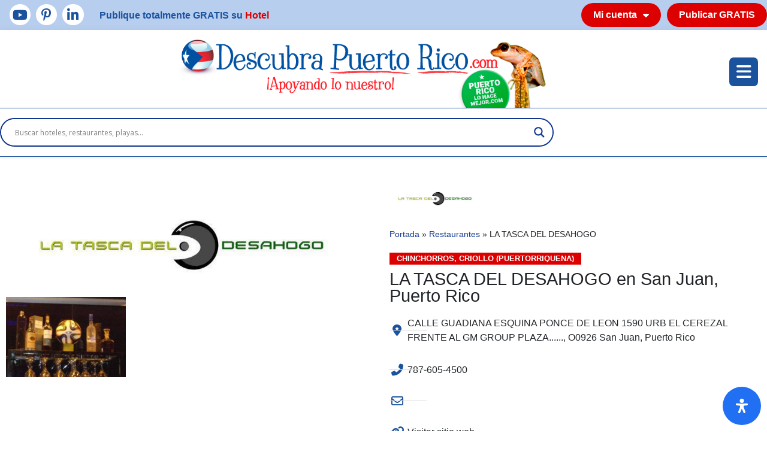

--- FILE ---
content_type: text/html; charset=UTF-8
request_url: https://www.descubrapuertorico.com/restaurante/restaurante-san-juan-la-tasca-del-desahogo/
body_size: 38856
content:
<!DOCTYPE html>
<html lang="es">
<head>
	<meta charset="UTF-8">
	<meta name="viewport" content="width=device-width, initial-scale=1.0, viewport-fit=cover" />			<title>
			LA TASCA DEL DESAHOGO - Descubra Puerto Rico		</title>
		<meta name='robots' content='index, follow, max-image-preview:large, max-snippet:-1, max-video-preview:-1' />

	<!-- This site is optimized with the Yoast SEO plugin v26.7 - https://yoast.com/wordpress/plugins/seo/ -->
	<meta name="description" content="LA TASCA DEL DESAHOGO, Situado en San Juan, Puerto Rico. Los Mejores Restaurantes con Información, Mapas y Fotos de LA TASCA DEL DESAHOGO." />
	<link rel="canonical" href="https://www.descubrapuertorico.com/restaurante/restaurante-san-juan-la-tasca-del-desahogo/" />
	<meta property="og:locale" content="es_ES" />
	<meta property="og:type" content="article" />
	<meta property="og:title" content="LA TASCA DEL DESAHOGO - Descubra Puerto Rico" />
	<meta property="og:description" content="LA TASCA DEL DESAHOGO, Situado en San Juan, Puerto Rico. Los Mejores Restaurantes con Información, Mapas y Fotos de LA TASCA DEL DESAHOGO." />
	<meta property="og:url" content="https://www.descubrapuertorico.com/restaurante/restaurante-san-juan-la-tasca-del-desahogo/" />
	<meta property="og:site_name" content="Descubra Puerto Rico" />
	<meta property="article:publisher" content="https://www.facebook.com/Puertoricolohacemejor-103957425221221/" />
	<meta property="article:modified_time" content="2021-08-19T19:52:53+00:00" />
	<meta property="og:image" content="https://www.descubrapuertorico.com/wp/wp-content/uploads/2020/10/423397_371010276257607_1885766035_n.jpg" />
	<meta property="og:image:width" content="720" />
	<meta property="og:image:height" content="200" />
	<meta property="og:image:type" content="image/jpeg" />
	<meta name="twitter:card" content="summary_large_image" />
	<script type="application/ld+json" class="yoast-schema-graph">{"@context":"https://schema.org","@graph":[{"@type":"WebPage","@id":"https://www.descubrapuertorico.com/restaurante/restaurante-san-juan-la-tasca-del-desahogo/","url":"https://www.descubrapuertorico.com/restaurante/restaurante-san-juan-la-tasca-del-desahogo/","name":"LA TASCA DEL DESAHOGO - Descubra Puerto Rico","isPartOf":{"@id":"https://www.descubrapuertorico.com/#website"},"primaryImageOfPage":{"@id":"https://www.descubrapuertorico.com/restaurante/restaurante-san-juan-la-tasca-del-desahogo/#primaryimage"},"image":{"@id":"https://www.descubrapuertorico.com/restaurante/restaurante-san-juan-la-tasca-del-desahogo/#primaryimage"},"thumbnailUrl":"https://www.descubrapuertorico.com/wp/wp-content/uploads/2020/10/423397_371010276257607_1885766035_n.jpg","datePublished":"2015-12-14T04:00:00+00:00","dateModified":"2021-08-19T19:52:53+00:00","description":"LA TASCA DEL DESAHOGO, Situado en San Juan, Puerto Rico. Los Mejores Restaurantes con Información, Mapas y Fotos de LA TASCA DEL DESAHOGO.","breadcrumb":{"@id":"https://www.descubrapuertorico.com/restaurante/restaurante-san-juan-la-tasca-del-desahogo/#breadcrumb"},"inLanguage":"es","potentialAction":[{"@type":"ReadAction","target":["https://www.descubrapuertorico.com/restaurante/restaurante-san-juan-la-tasca-del-desahogo/"]}]},{"@type":"ImageObject","inLanguage":"es","@id":"https://www.descubrapuertorico.com/restaurante/restaurante-san-juan-la-tasca-del-desahogo/#primaryimage","url":"https://www.descubrapuertorico.com/wp/wp-content/uploads/2020/10/423397_371010276257607_1885766035_n.jpg","contentUrl":"https://www.descubrapuertorico.com/wp/wp-content/uploads/2020/10/423397_371010276257607_1885766035_n.jpg","width":720,"height":200,"caption":"LA TASCA DEL DESAHOGO"},{"@type":"BreadcrumbList","@id":"https://www.descubrapuertorico.com/restaurante/restaurante-san-juan-la-tasca-del-desahogo/#breadcrumb","itemListElement":[{"@type":"ListItem","position":1,"name":"Portada","item":"https://www.descubrapuertorico.com/"},{"@type":"ListItem","position":2,"name":"Restaurantes","item":"https://www.descubrapuertorico.com/restaurantes/"},{"@type":"ListItem","position":3,"name":"LA TASCA DEL DESAHOGO"}]},{"@type":"WebSite","@id":"https://www.descubrapuertorico.com/#website","url":"https://www.descubrapuertorico.com/","name":"Descubra Puerto Rico","description":"¡Apoyando lo nuestro!","publisher":{"@id":"https://www.descubrapuertorico.com/#organization"},"potentialAction":[{"@type":"SearchAction","target":{"@type":"EntryPoint","urlTemplate":"https://www.descubrapuertorico.com/?s={search_term_string}"},"query-input":{"@type":"PropertyValueSpecification","valueRequired":true,"valueName":"search_term_string"}}],"inLanguage":"es"},{"@type":"Organization","@id":"https://www.descubrapuertorico.com/#organization","name":"DescubraPuertoRico","url":"https://www.descubrapuertorico.com/","logo":{"@type":"ImageObject","inLanguage":"es","@id":"https://www.descubrapuertorico.com/#/schema/logo/image/","url":"https://www.descubrapuertorico.com/wp/wp-content/uploads/2021/08/logo.png","contentUrl":"https://www.descubrapuertorico.com/wp/wp-content/uploads/2021/08/logo.png","width":852,"height":157,"caption":"DescubraPuertoRico"},"image":{"@id":"https://www.descubrapuertorico.com/#/schema/logo/image/"},"sameAs":["https://www.facebook.com/Puertoricolohacemejor-103957425221221/","https://www.instagram.com/descubrapuertorico/","https://pr.linkedin.com/in/emilio-melendez","https://www.pinterest.es/puertoricofotos/","https://www.youtube.com/channel/UCB0jYGFEovF4rAuH6Zk7Nhw/videos"]}]}</script>
	<!-- / Yoast SEO plugin. -->


<link rel='dns-prefetch' href='//kit.fontawesome.com' />
<link rel='dns-prefetch' href='//www.googletagmanager.com' />
<link rel="alternate" title="oEmbed (JSON)" type="application/json+oembed" href="https://www.descubrapuertorico.com/wp-json/oembed/1.0/embed?url=https%3A%2F%2Fwww.descubrapuertorico.com%2Frestaurante%2Frestaurante-san-juan-la-tasca-del-desahogo%2F" />
<link rel="alternate" title="oEmbed (XML)" type="text/xml+oembed" href="https://www.descubrapuertorico.com/wp-json/oembed/1.0/embed?url=https%3A%2F%2Fwww.descubrapuertorico.com%2Frestaurante%2Frestaurante-san-juan-la-tasca-del-desahogo%2F&#038;format=xml" />
<style id='wp-img-auto-sizes-contain-inline-css' type='text/css'>
img:is([sizes=auto i],[sizes^="auto," i]){contain-intrinsic-size:3000px 1500px}
/*# sourceURL=wp-img-auto-sizes-contain-inline-css */
</style>
<style id='wp-emoji-styles-inline-css' type='text/css'>

	img.wp-smiley, img.emoji {
		display: inline !important;
		border: none !important;
		box-shadow: none !important;
		height: 1em !important;
		width: 1em !important;
		margin: 0 0.07em !important;
		vertical-align: -0.1em !important;
		background: none !important;
		padding: 0 !important;
	}
/*# sourceURL=wp-emoji-styles-inline-css */
</style>
<link rel='stylesheet' id='wp-block-library-css' href='https://www.descubrapuertorico.com/wp/wp-includes/css/dist/block-library/style.min.css?ver=4d68326ee95590d80463bef11ec89d1b' type='text/css' media='all' />
<style id='classic-theme-styles-inline-css' type='text/css'>
/*! This file is auto-generated */
.wp-block-button__link{color:#fff;background-color:#32373c;border-radius:9999px;box-shadow:none;text-decoration:none;padding:calc(.667em + 2px) calc(1.333em + 2px);font-size:1.125em}.wp-block-file__button{background:#32373c;color:#fff;text-decoration:none}
/*# sourceURL=/wp-includes/css/classic-themes.min.css */
</style>
<style id='global-styles-inline-css' type='text/css'>
:root{--wp--preset--aspect-ratio--square: 1;--wp--preset--aspect-ratio--4-3: 4/3;--wp--preset--aspect-ratio--3-4: 3/4;--wp--preset--aspect-ratio--3-2: 3/2;--wp--preset--aspect-ratio--2-3: 2/3;--wp--preset--aspect-ratio--16-9: 16/9;--wp--preset--aspect-ratio--9-16: 9/16;--wp--preset--color--black: #000000;--wp--preset--color--cyan-bluish-gray: #abb8c3;--wp--preset--color--white: #ffffff;--wp--preset--color--pale-pink: #f78da7;--wp--preset--color--vivid-red: #cf2e2e;--wp--preset--color--luminous-vivid-orange: #ff6900;--wp--preset--color--luminous-vivid-amber: #fcb900;--wp--preset--color--light-green-cyan: #7bdcb5;--wp--preset--color--vivid-green-cyan: #00d084;--wp--preset--color--pale-cyan-blue: #8ed1fc;--wp--preset--color--vivid-cyan-blue: #0693e3;--wp--preset--color--vivid-purple: #9b51e0;--wp--preset--gradient--vivid-cyan-blue-to-vivid-purple: linear-gradient(135deg,rgb(6,147,227) 0%,rgb(155,81,224) 100%);--wp--preset--gradient--light-green-cyan-to-vivid-green-cyan: linear-gradient(135deg,rgb(122,220,180) 0%,rgb(0,208,130) 100%);--wp--preset--gradient--luminous-vivid-amber-to-luminous-vivid-orange: linear-gradient(135deg,rgb(252,185,0) 0%,rgb(255,105,0) 100%);--wp--preset--gradient--luminous-vivid-orange-to-vivid-red: linear-gradient(135deg,rgb(255,105,0) 0%,rgb(207,46,46) 100%);--wp--preset--gradient--very-light-gray-to-cyan-bluish-gray: linear-gradient(135deg,rgb(238,238,238) 0%,rgb(169,184,195) 100%);--wp--preset--gradient--cool-to-warm-spectrum: linear-gradient(135deg,rgb(74,234,220) 0%,rgb(151,120,209) 20%,rgb(207,42,186) 40%,rgb(238,44,130) 60%,rgb(251,105,98) 80%,rgb(254,248,76) 100%);--wp--preset--gradient--blush-light-purple: linear-gradient(135deg,rgb(255,206,236) 0%,rgb(152,150,240) 100%);--wp--preset--gradient--blush-bordeaux: linear-gradient(135deg,rgb(254,205,165) 0%,rgb(254,45,45) 50%,rgb(107,0,62) 100%);--wp--preset--gradient--luminous-dusk: linear-gradient(135deg,rgb(255,203,112) 0%,rgb(199,81,192) 50%,rgb(65,88,208) 100%);--wp--preset--gradient--pale-ocean: linear-gradient(135deg,rgb(255,245,203) 0%,rgb(182,227,212) 50%,rgb(51,167,181) 100%);--wp--preset--gradient--electric-grass: linear-gradient(135deg,rgb(202,248,128) 0%,rgb(113,206,126) 100%);--wp--preset--gradient--midnight: linear-gradient(135deg,rgb(2,3,129) 0%,rgb(40,116,252) 100%);--wp--preset--font-size--small: 13px;--wp--preset--font-size--medium: 20px;--wp--preset--font-size--large: 36px;--wp--preset--font-size--x-large: 42px;--wp--preset--spacing--20: 0.44rem;--wp--preset--spacing--30: 0.67rem;--wp--preset--spacing--40: 1rem;--wp--preset--spacing--50: 1.5rem;--wp--preset--spacing--60: 2.25rem;--wp--preset--spacing--70: 3.38rem;--wp--preset--spacing--80: 5.06rem;--wp--preset--shadow--natural: 6px 6px 9px rgba(0, 0, 0, 0.2);--wp--preset--shadow--deep: 12px 12px 50px rgba(0, 0, 0, 0.4);--wp--preset--shadow--sharp: 6px 6px 0px rgba(0, 0, 0, 0.2);--wp--preset--shadow--outlined: 6px 6px 0px -3px rgb(255, 255, 255), 6px 6px rgb(0, 0, 0);--wp--preset--shadow--crisp: 6px 6px 0px rgb(0, 0, 0);}:where(.is-layout-flex){gap: 0.5em;}:where(.is-layout-grid){gap: 0.5em;}body .is-layout-flex{display: flex;}.is-layout-flex{flex-wrap: wrap;align-items: center;}.is-layout-flex > :is(*, div){margin: 0;}body .is-layout-grid{display: grid;}.is-layout-grid > :is(*, div){margin: 0;}:where(.wp-block-columns.is-layout-flex){gap: 2em;}:where(.wp-block-columns.is-layout-grid){gap: 2em;}:where(.wp-block-post-template.is-layout-flex){gap: 1.25em;}:where(.wp-block-post-template.is-layout-grid){gap: 1.25em;}.has-black-color{color: var(--wp--preset--color--black) !important;}.has-cyan-bluish-gray-color{color: var(--wp--preset--color--cyan-bluish-gray) !important;}.has-white-color{color: var(--wp--preset--color--white) !important;}.has-pale-pink-color{color: var(--wp--preset--color--pale-pink) !important;}.has-vivid-red-color{color: var(--wp--preset--color--vivid-red) !important;}.has-luminous-vivid-orange-color{color: var(--wp--preset--color--luminous-vivid-orange) !important;}.has-luminous-vivid-amber-color{color: var(--wp--preset--color--luminous-vivid-amber) !important;}.has-light-green-cyan-color{color: var(--wp--preset--color--light-green-cyan) !important;}.has-vivid-green-cyan-color{color: var(--wp--preset--color--vivid-green-cyan) !important;}.has-pale-cyan-blue-color{color: var(--wp--preset--color--pale-cyan-blue) !important;}.has-vivid-cyan-blue-color{color: var(--wp--preset--color--vivid-cyan-blue) !important;}.has-vivid-purple-color{color: var(--wp--preset--color--vivid-purple) !important;}.has-black-background-color{background-color: var(--wp--preset--color--black) !important;}.has-cyan-bluish-gray-background-color{background-color: var(--wp--preset--color--cyan-bluish-gray) !important;}.has-white-background-color{background-color: var(--wp--preset--color--white) !important;}.has-pale-pink-background-color{background-color: var(--wp--preset--color--pale-pink) !important;}.has-vivid-red-background-color{background-color: var(--wp--preset--color--vivid-red) !important;}.has-luminous-vivid-orange-background-color{background-color: var(--wp--preset--color--luminous-vivid-orange) !important;}.has-luminous-vivid-amber-background-color{background-color: var(--wp--preset--color--luminous-vivid-amber) !important;}.has-light-green-cyan-background-color{background-color: var(--wp--preset--color--light-green-cyan) !important;}.has-vivid-green-cyan-background-color{background-color: var(--wp--preset--color--vivid-green-cyan) !important;}.has-pale-cyan-blue-background-color{background-color: var(--wp--preset--color--pale-cyan-blue) !important;}.has-vivid-cyan-blue-background-color{background-color: var(--wp--preset--color--vivid-cyan-blue) !important;}.has-vivid-purple-background-color{background-color: var(--wp--preset--color--vivid-purple) !important;}.has-black-border-color{border-color: var(--wp--preset--color--black) !important;}.has-cyan-bluish-gray-border-color{border-color: var(--wp--preset--color--cyan-bluish-gray) !important;}.has-white-border-color{border-color: var(--wp--preset--color--white) !important;}.has-pale-pink-border-color{border-color: var(--wp--preset--color--pale-pink) !important;}.has-vivid-red-border-color{border-color: var(--wp--preset--color--vivid-red) !important;}.has-luminous-vivid-orange-border-color{border-color: var(--wp--preset--color--luminous-vivid-orange) !important;}.has-luminous-vivid-amber-border-color{border-color: var(--wp--preset--color--luminous-vivid-amber) !important;}.has-light-green-cyan-border-color{border-color: var(--wp--preset--color--light-green-cyan) !important;}.has-vivid-green-cyan-border-color{border-color: var(--wp--preset--color--vivid-green-cyan) !important;}.has-pale-cyan-blue-border-color{border-color: var(--wp--preset--color--pale-cyan-blue) !important;}.has-vivid-cyan-blue-border-color{border-color: var(--wp--preset--color--vivid-cyan-blue) !important;}.has-vivid-purple-border-color{border-color: var(--wp--preset--color--vivid-purple) !important;}.has-vivid-cyan-blue-to-vivid-purple-gradient-background{background: var(--wp--preset--gradient--vivid-cyan-blue-to-vivid-purple) !important;}.has-light-green-cyan-to-vivid-green-cyan-gradient-background{background: var(--wp--preset--gradient--light-green-cyan-to-vivid-green-cyan) !important;}.has-luminous-vivid-amber-to-luminous-vivid-orange-gradient-background{background: var(--wp--preset--gradient--luminous-vivid-amber-to-luminous-vivid-orange) !important;}.has-luminous-vivid-orange-to-vivid-red-gradient-background{background: var(--wp--preset--gradient--luminous-vivid-orange-to-vivid-red) !important;}.has-very-light-gray-to-cyan-bluish-gray-gradient-background{background: var(--wp--preset--gradient--very-light-gray-to-cyan-bluish-gray) !important;}.has-cool-to-warm-spectrum-gradient-background{background: var(--wp--preset--gradient--cool-to-warm-spectrum) !important;}.has-blush-light-purple-gradient-background{background: var(--wp--preset--gradient--blush-light-purple) !important;}.has-blush-bordeaux-gradient-background{background: var(--wp--preset--gradient--blush-bordeaux) !important;}.has-luminous-dusk-gradient-background{background: var(--wp--preset--gradient--luminous-dusk) !important;}.has-pale-ocean-gradient-background{background: var(--wp--preset--gradient--pale-ocean) !important;}.has-electric-grass-gradient-background{background: var(--wp--preset--gradient--electric-grass) !important;}.has-midnight-gradient-background{background: var(--wp--preset--gradient--midnight) !important;}.has-small-font-size{font-size: var(--wp--preset--font-size--small) !important;}.has-medium-font-size{font-size: var(--wp--preset--font-size--medium) !important;}.has-large-font-size{font-size: var(--wp--preset--font-size--large) !important;}.has-x-large-font-size{font-size: var(--wp--preset--font-size--x-large) !important;}
:where(.wp-block-post-template.is-layout-flex){gap: 1.25em;}:where(.wp-block-post-template.is-layout-grid){gap: 1.25em;}
:where(.wp-block-term-template.is-layout-flex){gap: 1.25em;}:where(.wp-block-term-template.is-layout-grid){gap: 1.25em;}
:where(.wp-block-columns.is-layout-flex){gap: 2em;}:where(.wp-block-columns.is-layout-grid){gap: 2em;}
:root :where(.wp-block-pullquote){font-size: 1.5em;line-height: 1.6;}
/*# sourceURL=global-styles-inline-css */
</style>
<link rel='stylesheet' id='user-registration-general-css' href='https://www.descubrapuertorico.com/wp/wp-content/plugins/user-registration/assets/css/user-registration.css?ver=5.0.2' type='text/css' media='all' />
<link rel='stylesheet' id='wpdreams-asl-basic-css' href='https://www.descubrapuertorico.com/wp/wp-content/plugins/ajax-search-lite/css/style.basic.css?ver=4.13.4' type='text/css' media='all' />
<style id='wpdreams-asl-basic-inline-css' type='text/css'>

					div[id*='ajaxsearchlitesettings'].searchsettings .asl_option_inner label {
						font-size: 0px !important;
						color: rgba(0, 0, 0, 0);
					}
					div[id*='ajaxsearchlitesettings'].searchsettings .asl_option_inner label:after {
						font-size: 11px !important;
						position: absolute;
						top: 0;
						left: 0;
						z-index: 1;
					}
					.asl_w_container {
						width: 100%;
						margin: 0 0 0 0;
						min-width: 200px;
					}
					div[id*='ajaxsearchlite'].asl_m {
						width: 100%;
					}
					div[id*='ajaxsearchliteres'].wpdreams_asl_results div.resdrg span.highlighted {
						font-weight: bold;
						color: rgba(217, 49, 43, 1);
						background-color: rgba(238, 238, 238, 1);
					}
					div[id*='ajaxsearchliteres'].wpdreams_asl_results .results img.asl_image {
						width: 70px;
						height: 70px;
						object-fit: cover;
					}
					div[id*='ajaxsearchlite'].asl_r .results {
						max-height: none;
					}
					div[id*='ajaxsearchlite'].asl_r {
						position: absolute;
					}
				
						.asl_m .probox svg {
							fill: rgb(15, 53, 143) !important;
						}
						.asl_m .probox .innericon {
							background-color: rgba(255, 255, 255, 1) !important;
							background-image: none !important;
							-webkit-background-image: none !important;
							-ms-background-image: none !important;
						}
					
						div.asl_m.asl_w {
							border:2px solid rgb(15, 53, 143) !important;border-radius:30px 30px 30px 30px !important;
							box-shadow: none !important;
						}
						div.asl_m.asl_w .probox {border: none !important;}
					
						div.asl_r.asl_w.vertical .results .item::after {
							display: block;
							position: absolute;
							bottom: 0;
							content: '';
							height: 1px;
							width: 100%;
							background: #D8D8D8;
						}
						div.asl_r.asl_w.vertical .results .item.asl_last_item::after {
							display: none;
						}
					
/*# sourceURL=wpdreams-asl-basic-inline-css */
</style>
<link rel='stylesheet' id='wpdreams-asl-instance-css' href='https://www.descubrapuertorico.com/wp/wp-content/plugins/ajax-search-lite/css/style-curvy-black.css?ver=4.13.4' type='text/css' media='all' />
<link rel='stylesheet' id='elementor-frontend-css' href='https://www.descubrapuertorico.com/wp/wp-content/uploads/elementor/css/custom-frontend.min.css?ver=1768434109' type='text/css' media='all' />
<link rel='stylesheet' id='widget-animated-headline-css' href='https://www.descubrapuertorico.com/wp/wp-content/plugins/elementor-pro/assets/css/widget-animated-headline.min.css?ver=3.34.0' type='text/css' media='all' />
<link rel='stylesheet' id='widget-nav-menu-css' href='https://www.descubrapuertorico.com/wp/wp-content/uploads/elementor/css/custom-pro-widget-nav-menu.min.css?ver=1768434109' type='text/css' media='all' />
<link rel='stylesheet' id='widget-icon-list-css' href='https://www.descubrapuertorico.com/wp/wp-content/uploads/elementor/css/custom-widget-icon-list.min.css?ver=1768434109' type='text/css' media='all' />
<link rel='stylesheet' id='widget-social-icons-css' href='https://www.descubrapuertorico.com/wp/wp-content/plugins/elementor/assets/css/widget-social-icons.min.css?ver=3.34.1' type='text/css' media='all' />
<link rel='stylesheet' id='e-apple-webkit-css' href='https://www.descubrapuertorico.com/wp/wp-content/uploads/elementor/css/custom-apple-webkit.min.css?ver=1768434109' type='text/css' media='all' />
<link rel='stylesheet' id='e-animation-slideInRight-css' href='https://www.descubrapuertorico.com/wp/wp-content/plugins/elementor/assets/lib/animations/styles/slideInRight.min.css?ver=3.34.1' type='text/css' media='all' />
<link rel='stylesheet' id='e-popup-css' href='https://www.descubrapuertorico.com/wp/wp-content/plugins/elementor-pro/assets/css/conditionals/popup.min.css?ver=3.34.0' type='text/css' media='all' />
<link rel='stylesheet' id='widget-image-css' href='https://www.descubrapuertorico.com/wp/wp-content/plugins/elementor/assets/css/widget-image.min.css?ver=3.34.1' type='text/css' media='all' />
<link rel='stylesheet' id='widget-heading-css' href='https://www.descubrapuertorico.com/wp/wp-content/plugins/elementor/assets/css/widget-heading.min.css?ver=3.34.1' type='text/css' media='all' />
<link rel='stylesheet' id='swiper-css' href='https://www.descubrapuertorico.com/wp/wp-content/plugins/elementor/assets/lib/swiper/v8/css/swiper.min.css?ver=8.4.5' type='text/css' media='all' />
<link rel='stylesheet' id='e-swiper-css' href='https://www.descubrapuertorico.com/wp/wp-content/plugins/elementor/assets/css/conditionals/e-swiper.min.css?ver=3.34.1' type='text/css' media='all' />
<link rel='stylesheet' id='widget-image-carousel-css' href='https://www.descubrapuertorico.com/wp/wp-content/plugins/elementor/assets/css/widget-image-carousel.min.css?ver=3.34.1' type='text/css' media='all' />
<link rel='stylesheet' id='widget-video-css' href='https://www.descubrapuertorico.com/wp/wp-content/plugins/elementor/assets/css/widget-video.min.css?ver=3.34.1' type='text/css' media='all' />
<link rel='stylesheet' id='widget-gallery-css' href='https://www.descubrapuertorico.com/wp/wp-content/plugins/elementor-pro/assets/css/widget-gallery.min.css?ver=3.34.0' type='text/css' media='all' />
<link rel='stylesheet' id='elementor-gallery-css' href='https://www.descubrapuertorico.com/wp/wp-content/plugins/elementor/assets/lib/e-gallery/css/e-gallery.min.css?ver=1.2.0' type='text/css' media='all' />
<link rel='stylesheet' id='e-transitions-css' href='https://www.descubrapuertorico.com/wp/wp-content/plugins/elementor-pro/assets/css/conditionals/transitions.min.css?ver=3.34.0' type='text/css' media='all' />
<link rel='stylesheet' id='widget-divider-css' href='https://www.descubrapuertorico.com/wp/wp-content/plugins/elementor/assets/css/widget-divider.min.css?ver=3.34.1' type='text/css' media='all' />
<link rel='stylesheet' id='widget-breadcrumbs-css' href='https://www.descubrapuertorico.com/wp/wp-content/plugins/elementor-pro/assets/css/widget-breadcrumbs.min.css?ver=3.34.0' type='text/css' media='all' />
<link rel='stylesheet' id='widget-google_maps-css' href='https://www.descubrapuertorico.com/wp/wp-content/plugins/elementor/assets/css/widget-google_maps.min.css?ver=3.34.1' type='text/css' media='all' />
<link rel='stylesheet' id='elementor-icons-css' href='https://www.descubrapuertorico.com/wp/wp-content/plugins/elementor/assets/lib/eicons/css/elementor-icons.min.css?ver=5.45.0' type='text/css' media='all' />
<link rel='stylesheet' id='elementor-post-3289-css' href='https://www.descubrapuertorico.com/wp/wp-content/uploads/elementor/css/post-3289.css?ver=1768434109' type='text/css' media='all' />
<link rel='stylesheet' id='elementor-post-39215-css' href='https://www.descubrapuertorico.com/wp/wp-content/uploads/elementor/css/post-39215.css?ver=1768434109' type='text/css' media='all' />
<link rel='stylesheet' id='elementor-post-3298-css' href='https://www.descubrapuertorico.com/wp/wp-content/uploads/elementor/css/post-3298.css?ver=1768434109' type='text/css' media='all' />
<link rel='stylesheet' id='elementor-post-3408-css' href='https://www.descubrapuertorico.com/wp/wp-content/uploads/elementor/css/post-3408.css?ver=1768434109' type='text/css' media='all' />
<link rel='stylesheet' id='elementor-post-3353-css' href='https://www.descubrapuertorico.com/wp/wp-content/uploads/elementor/css/post-3353.css?ver=1768434363' type='text/css' media='all' />
<link rel='stylesheet' id='fus-login-register-style-css' href='https://www.descubrapuertorico.com/wp/wp-content/plugins/front-editor/build/loginRegisterStyle.css?ver=8cdac1be38b2003ade2c' type='text/css' media='all' />
<link rel='stylesheet' id='bfe-block-style-css' href='https://www.descubrapuertorico.com/wp/wp-content/plugins/front-editor/build/frontStyle.css?ver=0fecbd7e42c315a096e2' type='text/css' media='all' />
<link rel='stylesheet' id='mdp-readabler-css' href='https://www.descubrapuertorico.com/wp/wp-content/plugins/readabler/css/readabler.min.css?ver=2.0.13' type='text/css' media='all' />
<style id='mdp-readabler-inline-css' type='text/css'>

		:root{
			--readabler-overlay: #0253ee;--readabler-bg: #ffffff;--readabler-bg-dark: #16191b;--readabler-text: #333;--readabler-text-dark: #deeffd;--readabler-color: rgba(33, 111, 243, 1);--readabler-color-dark: rgba(33, 111, 243, 1);--readabler-color-transparent: rgba(33,111,243,.2);--readabler-color-transparent-dark: rgba(33,111,243,.2);--readabler-color-transparent-15: rgba(33,111,243,.15);--readabler-color-transparent-15-dark: rgba(33,111,243,.15);--readabler-color-transparent-25: rgba(33,111,243,.25);--readabler-color-transparent-25-dark: rgba(33,111,243,.25);--readabler-color-transparent-50: rgba(33,111,243,.5);--readabler-color-transparent-50-dark: rgba(33,111,243,.5);--readabler-border-radius: 20px;--readabler-animate: 600ms;--readabler-reading-mask-color: rgba(0, 0, 0, 0.7);--readabler-text-magnifier-bg-color: rbga(255, 255, 255, 0.9);--readabler-text-magnifier-color: #595959;--readabler-text-magnifier-font-size: 36px;--readabler-highlight-titles-style: solid;--readabler-highlight-titles-color: #639af9;--readabler-highlight-titles-width: 2px;--readabler-highlight-titles-offset: 2px;--readabler-highlight-links-style: solid;--readabler-highlight-links-color: #639af9;--readabler-highlight-links-width: 2px;--readabler-highlight-links-offset: 2px;--readabler-reading-guide-width: 500px;--readabler-reading-guide-height: 12px;--readabler-reading-guide-bg-color: #0274e6;--readabler-reading-guide-border-color: #000000;--readabler-reading-guide-border-width: 2px;--readabler-reading-guide-border-radius: 10px;--readabler-reading-guide-arrow: 10;--readabler-highlight-hover-style: solid;--readabler-highlight-hover-color: #639af9;--readabler-highlight-hover-width: 2px;--readabler-highlight-hover-offset: 2px;--readabler-highlight-focus-style: solid;--readabler-highlight-focus-color: #639af9;--readabler-highlight-focus-width: 2px;--readabler-highlight-focus-offset: 2px;
		}
		.mdp-readabler-tts {
		
			--readabler-tts-bg: transparent;
			--readabler-tts-color: transparent;
			
		}
        .mdp-readabler-trigger-button-box{
        
            --readabler-btn-margin: 10px;
            --readabler-btn-padding: 20px;
            --readabler-btn-radius: 50px;
            --readabler-btn-color: #ffffff;
            --readabler-btn-color-hover: rgba(33, 111, 243, 1);
            --readabler-btn-bg: rgba(33, 111, 243, 1);
            --readabler-btn-bg-hover: #ffffff;
            --readabler-btn-size: 24px;
            --readabler-btn-delay: 0s;
        
        }
		#mdp-readabler-voice-navigation{
			--readabler-bg: #ffffff;
            --readabler-bg-dark: #16191b;
            --readabler-text: #333;
            --readabler-text-dark: #deeffd;
            --readabler-color: rgba(33, 111, 243, 1);
            --readabler-color-dark: rgba(33, 111, 243, 1);
            --readabler-color-transparent: rgba(33,111,243,.2);
            --readabler-color-transparent-dark: rgba(33,111,243,.2);
            --readabler-border-radius: 20px;
            --readabler-animate: 600ms;
		}
		
	        #mdp-readabler-keyboard-box {
	        
	        	--readabler-keyboard-light-bg: #ececec;
	        	--readabler-keyboard-light-key-bg: #ffffff;
	        	--readabler-keyboard-light-key: #111111;	        	
	        	--readabler-keyboard-dark-bg: #000000CC;
	        	--readabler-keyboard-dark-key-bg: rgba( 0, 0, 0, .5 );
	        	--readabler-keyboard-dark-key: #ffffff;
	        
	        }	        
	        
/*# sourceURL=mdp-readabler-inline-css */
</style>
<link rel='stylesheet' id='virgil-main-css-css' href='https://www.descubrapuertorico.com/wp/wp-content/plugins/virgil/css/virgil.css?ver=1' type='text/css' media='all' />
<link rel='stylesheet' id='koba-main-css-css' href='https://www.descubrapuertorico.com/wp/wp-content/themes/koba/css/koba.css?ver=4d68326ee95590d80463bef11ec89d1b' type='text/css' media='all' />
<link rel='stylesheet' id='maximus-main-css-css' href='https://www.descubrapuertorico.com/wp/wp-content/themes/maximus/css/maximus.css?ver=4d68326ee95590d80463bef11ec89d1b' type='text/css' media='all' />
<link rel='stylesheet' id='ecs-styles-css' href='https://www.descubrapuertorico.com/wp/wp-content/plugins/ele-custom-skin/assets/css/ecs-style.css?ver=3.1.9' type='text/css' media='all' />
<link rel='stylesheet' id='elementor-post-40628-css' href='https://www.descubrapuertorico.com/wp/wp-content/uploads/elementor/css/post-40628.css?ver=1626352671' type='text/css' media='all' />
<link rel='stylesheet' id='elementor-gf-roboto-css' href='https://fonts.googleapis.com/css?family=Roboto:100,100italic,200,200italic,300,300italic,400,400italic,500,500italic,600,600italic,700,700italic,800,800italic,900,900italic&#038;display=auto' type='text/css' media='all' />
<link rel='stylesheet' id='elementor-gf-robotoslab-css' href='https://fonts.googleapis.com/css?family=Roboto+Slab:100,100italic,200,200italic,300,300italic,400,400italic,500,500italic,600,600italic,700,700italic,800,800italic,900,900italic&#038;display=auto' type='text/css' media='all' />
<script type="text/javascript" src="https://www.descubrapuertorico.com/wp/wp-includes/js/jquery/jquery.min.js?ver=3.7.1" id="jquery-core-js"></script>
<script type="text/javascript" src="https://www.descubrapuertorico.com/wp/wp-includes/js/jquery/jquery-migrate.min.js?ver=3.4.1" id="jquery-migrate-js"></script>
<script type="text/javascript" src="https://kit.fontawesome.com/f2528b878d.js?ver=f2528b878d" id="maximus-font-awesome-kit-js"></script>

<!-- Fragmento de código de la etiqueta de Google (gtag.js) añadida por Site Kit -->
<!-- Fragmento de código de Google Analytics añadido por Site Kit -->
<script type="text/javascript" src="https://www.googletagmanager.com/gtag/js?id=G-Z2VBSQ21JQ" id="google_gtagjs-js" async></script>
<script type="text/javascript" id="google_gtagjs-js-after">
/* <![CDATA[ */
window.dataLayer = window.dataLayer || [];function gtag(){dataLayer.push(arguments);}
gtag("set","linker",{"domains":["www.descubrapuertorico.com"]});
gtag("js", new Date());
gtag("set", "developer_id.dZTNiMT", true);
gtag("config", "G-Z2VBSQ21JQ");
//# sourceURL=google_gtagjs-js-after
/* ]]> */
</script>
<script type="text/javascript" id="ecs_ajax_load-js-extra">
/* <![CDATA[ */
var ecs_ajax_params = {"ajaxurl":"https://www.descubrapuertorico.com/wp/wp-admin/admin-ajax.php","posts":"{\"page\":0,\"name\":\"restaurante-san-juan-la-tasca-del-desahogo\",\"post_type\":\"restaurante\",\"error\":\"\",\"m\":\"\",\"p\":0,\"post_parent\":\"\",\"subpost\":\"\",\"subpost_id\":\"\",\"attachment\":\"\",\"attachment_id\":0,\"pagename\":\"\",\"page_id\":0,\"second\":\"\",\"minute\":\"\",\"hour\":\"\",\"day\":0,\"monthnum\":0,\"year\":0,\"w\":0,\"category_name\":\"\",\"tag\":\"\",\"cat\":\"\",\"tag_id\":\"\",\"author\":\"\",\"author_name\":\"\",\"feed\":\"\",\"tb\":\"\",\"paged\":0,\"meta_key\":\"\",\"meta_value\":\"\",\"preview\":\"\",\"s\":\"\",\"sentence\":\"\",\"title\":\"\",\"fields\":\"all\",\"menu_order\":\"\",\"embed\":\"\",\"category__in\":[],\"category__not_in\":[],\"category__and\":[],\"post__in\":[],\"post__not_in\":[],\"post_name__in\":[],\"tag__in\":[],\"tag__not_in\":[],\"tag__and\":[],\"tag_slug__in\":[],\"tag_slug__and\":[],\"post_parent__in\":[],\"post_parent__not_in\":[],\"author__in\":[],\"author__not_in\":[],\"search_columns\":[],\"ignore_sticky_posts\":false,\"suppress_filters\":false,\"cache_results\":true,\"update_post_term_cache\":true,\"update_menu_item_cache\":false,\"lazy_load_term_meta\":true,\"update_post_meta_cache\":true,\"posts_per_page\":20,\"nopaging\":false,\"comments_per_page\":\"50\",\"no_found_rows\":false,\"order\":\"DESC\"}"};
//# sourceURL=ecs_ajax_load-js-extra
/* ]]> */
</script>
<script type="text/javascript" src="https://www.descubrapuertorico.com/wp/wp-content/plugins/ele-custom-skin/assets/js/ecs_ajax_pagination.js?ver=3.1.9" id="ecs_ajax_load-js"></script>
<script type="text/javascript" src="https://www.descubrapuertorico.com/wp/wp-content/plugins/virgil/libraries/imagesloaded/imagesloaded.pkgd.min.js?ver=4" id="virgil-imagesloaded-js"></script>
<script type="text/javascript" id="virgil-main-js-js-extra">
/* <![CDATA[ */
var virgil_js_vars = {"ajax_url":"https://www.descubrapuertorico.com/wp/wp-admin/admin-ajax.php"};
//# sourceURL=virgil-main-js-js-extra
/* ]]> */
</script>
<script type="text/javascript" src="https://www.descubrapuertorico.com/wp/wp-content/plugins/virgil/js/virgil.js?ver=1" id="virgil-main-js-js"></script>
<script type="text/javascript" src="https://www.descubrapuertorico.com/wp/wp-content/themes/koba/libraries/tiny-slider/dist/min/tiny-slider.js?ver=2.9.3" id="koba-tiny-slider-js"></script>
<script type="text/javascript" src="https://www.descubrapuertorico.com/wp/wp-content/themes/maximus/js/maximus.tiny.js?ver=20210428-1806" id="maximus-tiny-slider-js-js"></script>
<script type="text/javascript" src="https://www.descubrapuertorico.com/wp/wp-content/themes/koba/libraries/jquery.once/jquery.once.min.js?ver=2.2.3" id="koba-jquery-once-js"></script>
<script type="text/javascript" src="https://www.descubrapuertorico.com/wp/wp-content/themes/koba/libraries/imagesloaded/imagesloaded.pkgd.min.js?ver=4" id="koba-imagesloaded-js"></script>
<script type="text/javascript" src="https://www.descubrapuertorico.com/wp/wp-content/themes/koba/libraries/bootstrap/dist/js/bootstrap.min.js?ver=4d68326ee95590d80463bef11ec89d1b" id="koba-bootstrap-js"></script>
<script type="text/javascript" src="https://www.descubrapuertorico.com/wp/wp-content/themes/koba/js/koba.js?ver=20200710T1" id="koba-main-js-js"></script>
<script type="text/javascript" src="https://www.descubrapuertorico.com/wp/wp-content/themes/maximus/js/maximus.js?ver=20200522-1927" id="maximus-main-js-js"></script>
<script type="text/javascript" src="https://www.descubrapuertorico.com/wp/wp-content/plugins/ele-custom-skin/assets/js/ecs.js?ver=3.1.9" id="ecs-script-js"></script>
<link rel="https://api.w.org/" href="https://www.descubrapuertorico.com/wp-json/" /><link rel="EditURI" type="application/rsd+xml" title="RSD" href="https://www.descubrapuertorico.com/wp/xmlrpc.php?rsd" />

<link rel='shortlink' href='https://www.descubrapuertorico.com/?p=34829' />
<meta name="generator" content="Site Kit by Google 1.170.0" />
<!-- Metaetiquetas de Google AdSense añadidas por Site Kit -->
<meta name="google-adsense-platform-account" content="ca-host-pub-2644536267352236">
<meta name="google-adsense-platform-domain" content="sitekit.withgoogle.com">
<!-- Acabar con las metaetiquetas de Google AdSense añadidas por Site Kit -->
				<link rel="preconnect" href="https://fonts.gstatic.com" crossorigin />
				<link rel="preload" as="style" href="//fonts.googleapis.com/css?family=Open+Sans&display=swap" />
								<link rel="stylesheet" href="//fonts.googleapis.com/css?family=Open+Sans&display=swap" media="all" />
				<meta name="generator" content="Elementor 3.34.1; features: additional_custom_breakpoints; settings: css_print_method-external, google_font-enabled, font_display-auto">
			<style>
				.e-con.e-parent:nth-of-type(n+4):not(.e-lazyloaded):not(.e-no-lazyload),
				.e-con.e-parent:nth-of-type(n+4):not(.e-lazyloaded):not(.e-no-lazyload) * {
					background-image: none !important;
				}
				@media screen and (max-height: 1024px) {
					.e-con.e-parent:nth-of-type(n+3):not(.e-lazyloaded):not(.e-no-lazyload),
					.e-con.e-parent:nth-of-type(n+3):not(.e-lazyloaded):not(.e-no-lazyload) * {
						background-image: none !important;
					}
				}
				@media screen and (max-height: 640px) {
					.e-con.e-parent:nth-of-type(n+2):not(.e-lazyloaded):not(.e-no-lazyload),
					.e-con.e-parent:nth-of-type(n+2):not(.e-lazyloaded):not(.e-no-lazyload) * {
						background-image: none !important;
					}
				}
			</style>
			<link rel="icon" href="https://www.descubrapuertorico.com/wp/wp-content/uploads/2020/08/dpr-2021-fav-150x150.png" sizes="32x32" />
<link rel="icon" href="https://www.descubrapuertorico.com/wp/wp-content/uploads/2020/08/dpr-2021-fav-300x300.png" sizes="192x192" />
<link rel="apple-touch-icon" href="https://www.descubrapuertorico.com/wp/wp-content/uploads/2020/08/dpr-2021-fav-300x300.png" />
<meta name="msapplication-TileImage" content="https://www.descubrapuertorico.com/wp/wp-content/uploads/2020/08/dpr-2021-fav-300x300.png" />
<script async src="https://pagead2.googlesyndication.com/pagead/js/adsbygoogle.js?client=ca-pub-4479314007240582"
  crossorigin="anonymous"></script></head>
<body data-rsssl=1 class="wp-singular restaurante-template-default single single-restaurante postid-34829 wp-custom-logo wp-theme-koba wp-child-theme-maximus user-registration-page ur-settings-sidebar-show elementor-default elementor-template-full-width elementor-kit-3289 elementor-page-3353">
		<header data-elementor-type="header" data-elementor-id="3298" class="elementor elementor-3298 elementor-location-header" data-elementor-post-type="elementor_library">
					<section class="elementor-section elementor-top-section elementor-element elementor-element-ecae1b4 elementor-hidden-phone elementor-section-content-middle elementor-section-boxed elementor-section-height-default elementor-section-height-default" data-id="ecae1b4" data-element_type="section" data-settings="{&quot;background_background&quot;:&quot;classic&quot;}">
						<div class="elementor-container elementor-column-gap-no">
					<div class="elementor-column elementor-col-50 elementor-top-column elementor-element elementor-element-7e5d45e" data-id="7e5d45e" data-element_type="column">
			<div class="elementor-widget-wrap elementor-element-populated">
						<div class="elementor-element elementor-element-95bc32f elementor-shape-circle social-links-top elementor-widget__width-auto elementor-grid-0 e-grid-align-center elementor-widget elementor-widget-social-icons" data-id="95bc32f" data-element_type="widget" data-widget_type="social-icons.default">
				<div class="elementor-widget-container">
							<div class="elementor-social-icons-wrapper elementor-grid" role="list">
							<span class="elementor-grid-item" role="listitem">
					<a class="elementor-icon elementor-social-icon elementor-social-icon-youtube elementor-repeater-item-442346a" href="https://www.youtube.com/channel/UCB0jYGFEovF4rAuH6Zk7Nhw/videos" target="_blank">
						<span class="elementor-screen-only">Youtube</span>
						<i aria-hidden="true" class="fab fa-youtube"></i>					</a>
				</span>
							<span class="elementor-grid-item" role="listitem">
					<a class="elementor-icon elementor-social-icon elementor-social-icon-pinterest-p elementor-repeater-item-dc9c997" href="https://es.pinterest.com/descubrapuerto/" target="_blank">
						<span class="elementor-screen-only">Pinterest-p</span>
						<i aria-hidden="true" class="fab fa-pinterest-p"></i>					</a>
				</span>
							<span class="elementor-grid-item" role="listitem">
					<a class="elementor-icon elementor-social-icon elementor-social-icon-linkedin-in elementor-repeater-item-b43b613" href="https://pr.linkedin.com/in/emilio-melendez" target="_blank">
						<span class="elementor-screen-only">Linkedin-in</span>
						<i aria-hidden="true" class="fab fa-linkedin-in"></i>					</a>
				</span>
					</div>
						</div>
				</div>
				<div class="elementor-element elementor-element-1086ed7 elementor-headline--style-rotate elementor-widget__width-auto dc-has-condition dc-condition-equal elementor-hidden-phone elementor-hidden-tablet elementor-widget elementor-widget-animated-headline" data-id="1086ed7" data-element_type="widget" data-settings="{&quot;headline_style&quot;:&quot;rotate&quot;,&quot;animation_type&quot;:&quot;slide&quot;,&quot;rotating_text&quot;:&quot;Hotel\nRestaurante\nEvento\nFotograf\u00eda&quot;,&quot;loop&quot;:&quot;yes&quot;,&quot;rotate_iteration_delay&quot;:2500}" data-widget_type="animated-headline.default">
				<div class="elementor-widget-container">
								<a href="https://www.descubrapuertorico.com/registro-de-usuarios/">

					<div class="elementor-headline elementor-headline-animation-type-slide">
					<span class="elementor-headline-plain-text elementor-headline-text-wrapper">Publique totalmente GRATIS su</span>
				<span class="elementor-headline-dynamic-wrapper elementor-headline-text-wrapper">
					<span class="elementor-headline-dynamic-text elementor-headline-text-active">
				Hotel			</span>
					<span class="elementor-headline-dynamic-text">
				Restaurante			</span>
					<span class="elementor-headline-dynamic-text">
				Evento			</span>
					<span class="elementor-headline-dynamic-text">
				Fotografía			</span>
						</span>
				</div>
		</a>				</div>
				</div>
					</div>
		</div>
				<div class="elementor-column elementor-col-50 elementor-top-column elementor-element elementor-element-c7e2f5b" data-id="c7e2f5b" data-element_type="column">
			<div class="elementor-widget-wrap elementor-element-populated">
						<div class="elementor-element elementor-element-e1c876e elementor-nav-menu--dropdown-none elementor-nav-menu__align-center text-right elementor-widget__width-auto elementor-widget elementor-widget-nav-menu" data-id="e1c876e" data-element_type="widget" data-settings="{&quot;layout&quot;:&quot;horizontal&quot;,&quot;submenu_icon&quot;:{&quot;value&quot;:&quot;&lt;i class=\&quot;fas fa-caret-down\&quot; aria-hidden=\&quot;true\&quot;&gt;&lt;\/i&gt;&quot;,&quot;library&quot;:&quot;fa-solid&quot;}}" data-widget_type="nav-menu.default">
				<div class="elementor-widget-container">
								<nav aria-label="Menú" class="elementor-nav-menu--main elementor-nav-menu__container elementor-nav-menu--layout-horizontal e--pointer-background e--animation-fade">
				<ul id="menu-1-e1c876e" class="elementor-nav-menu"><li class="menu-item menu-item-type-custom menu-item-object-custom menu-item-has-children menu-item-44765"><a href="#" class="elementor-item elementor-item-anchor">Mi cuenta</a>
<ul class="sub-menu elementor-nav-menu--dropdown">
	<li class="nmr-logged-out menu-item menu-item-type-custom menu-item-object-custom menu-item-44768"><a href="/log404" class="elementor-sub-item">Iniciar sesión</a></li>
</ul>
</li>
<li class="nmr-logged-out menu-item menu-item-type-post_type menu-item-object-page menu-item-44763"><a href="https://www.descubrapuertorico.com/registro-de-usuarios/" class="elementor-item">Publicar GRATIS</a></li>
</ul>			</nav>
						<nav class="elementor-nav-menu--dropdown elementor-nav-menu__container" aria-hidden="true">
				<ul id="menu-2-e1c876e" class="elementor-nav-menu"><li class="menu-item menu-item-type-custom menu-item-object-custom menu-item-has-children menu-item-44765"><a href="#" class="elementor-item elementor-item-anchor" tabindex="-1">Mi cuenta</a>
<ul class="sub-menu elementor-nav-menu--dropdown">
	<li class="nmr-logged-out menu-item menu-item-type-custom menu-item-object-custom menu-item-44768"><a href="/log404" class="elementor-sub-item" tabindex="-1">Iniciar sesión</a></li>
</ul>
</li>
<li class="nmr-logged-out menu-item menu-item-type-post_type menu-item-object-page menu-item-44763"><a href="https://www.descubrapuertorico.com/registro-de-usuarios/" class="elementor-item" tabindex="-1">Publicar GRATIS</a></li>
</ul>			</nav>
						</div>
				</div>
					</div>
		</div>
					</div>
		</section>
				<section class="elementor-section elementor-top-section elementor-element elementor-element-023e5f8 shadow elementor-section-boxed elementor-section-height-default elementor-section-height-default" data-id="023e5f8" data-element_type="section" data-settings="{&quot;background_background&quot;:&quot;classic&quot;}">
						<div class="elementor-container elementor-column-gap-custom">
					<div class="elementor-column elementor-col-100 elementor-top-column elementor-element elementor-element-b424ae4" data-id="b424ae4" data-element_type="column">
			<div class="elementor-widget-wrap elementor-element-populated">
						<div class="elementor-element elementor-element-ff2ff2f elementor-widget__width-auto elementor-widget-mobile__width-initial elementor-widget-tablet__width-auto mx-lg-auto logo-header elementor-widget elementor-widget-theme-site-logo elementor-widget-image" data-id="ff2ff2f" data-element_type="widget" data-widget_type="theme-site-logo.default">
				<div class="elementor-widget-container">
											<a href="https://www.descubrapuertorico.com">
			<img fetchpriority="high" width="852" height="157" src="https://www.descubrapuertorico.com/wp/wp-content/uploads/2020/08/logo.png" class="attachment-full size-full wp-image-26299" alt="" srcset="https://www.descubrapuertorico.com/wp/wp-content/uploads/2020/08/logo.png 852w, https://www.descubrapuertorico.com/wp/wp-content/uploads/2020/08/logo-300x55.png 300w, https://www.descubrapuertorico.com/wp/wp-content/uploads/2020/08/logo-768x142.png 768w" sizes="(max-width: 852px) 100vw, 852px" />				</a>
											</div>
				</div>
				<div class="elementor-element elementor-element-41571d5 elementor-widget-tablet__width-auto elementor-widget-mobile__width-initial elementor-widget__width-auto elementor-view-stacked elementor-shape-circle elementor-widget elementor-widget-icon" data-id="41571d5" data-element_type="widget" data-widget_type="icon.default">
				<div class="elementor-widget-container">
							<div class="elementor-icon-wrapper">
			<a class="elementor-icon" href="#elementor-action%3Aaction%3Dpopup%3Aopen%26settings%3DeyJpZCI6IjM5MjE1IiwidG9nZ2xlIjpmYWxzZX0%3D">
			<i aria-hidden="true" class="fas fa-bars"></i>			</a>
		</div>
						</div>
				</div>
					</div>
		</div>
					</div>
		</section>
				<section class="elementor-section elementor-top-section elementor-element elementor-element-ed841ba shadow-sm elementor-hidden-phone elementor-section-boxed elementor-section-height-default elementor-section-height-default" data-id="ed841ba" data-element_type="section" data-settings="{&quot;background_background&quot;:&quot;classic&quot;}">
						<div class="elementor-container elementor-column-gap-custom">
					<div class="elementor-column elementor-col-100 elementor-top-column elementor-element elementor-element-c0716bb" data-id="c0716bb" data-element_type="column">
			<div class="elementor-widget-wrap elementor-element-populated">
						<div class="elementor-element elementor-element-36d9982 elementor-widget-tablet__width-inherit elementor-widget elementor-widget-shortcode" data-id="36d9982" data-element_type="widget" data-widget_type="shortcode.default">
				<div class="elementor-widget-container">
							<div class="elementor-shortcode"><div class="asl_w_container asl_w_container_1" data-id="1" data-instance="1">
	<div id='ajaxsearchlite1'
		data-id="1"
		data-instance="1"
		class="asl_w asl_m asl_m_1 asl_m_1_1">
		<div class="probox">

	
	<div class='prosettings' style='display:none;' data-opened=0>
				<div class='innericon'>
			<svg version="1.1" xmlns="http://www.w3.org/2000/svg" xmlns:xlink="http://www.w3.org/1999/xlink" x="0px" y="0px" width="22" height="22" viewBox="0 0 512 512" enable-background="new 0 0 512 512" xml:space="preserve">
					<polygon transform = "rotate(90 256 256)" points="142.332,104.886 197.48,50 402.5,256 197.48,462 142.332,407.113 292.727,256 "/>
				</svg>
		</div>
	</div>

	
	
	<div class='proinput'>
		<form role="search" action='#' autocomplete="off"
				aria-label="Search form">
			<input aria-label="Search input"
					type='search' class='orig'
					tabindex="0"
					name='phrase'
					placeholder='Buscar hoteles, restaurantes, playas...'
					value=''
					autocomplete="off"/>
			<input aria-label="Search autocomplete input"
					type='text'
					class='autocomplete'
					tabindex="-1"
					name='phrase'
					value=''
					autocomplete="off" disabled/>
			<input type='submit' value="Start search" style='width:0; height: 0; visibility: hidden;'>
		</form>
	</div>

	
	
	<button class='promagnifier' tabindex="0" aria-label="Search magnifier button">
				<span class='innericon' style="display:block;">
			<svg version="1.1" xmlns="http://www.w3.org/2000/svg" xmlns:xlink="http://www.w3.org/1999/xlink" x="0px" y="0px" width="22" height="22" viewBox="0 0 512 512" enable-background="new 0 0 512 512" xml:space="preserve">
					<path d="M460.355,421.59L353.844,315.078c20.041-27.553,31.885-61.437,31.885-98.037
						C385.729,124.934,310.793,50,218.686,50C126.58,50,51.645,124.934,51.645,217.041c0,92.106,74.936,167.041,167.041,167.041
						c34.912,0,67.352-10.773,94.184-29.158L419.945,462L460.355,421.59z M100.631,217.041c0-65.096,52.959-118.056,118.055-118.056
						c65.098,0,118.057,52.959,118.057,118.056c0,65.096-52.959,118.056-118.057,118.056C153.59,335.097,100.631,282.137,100.631,217.041
						z"/>
				</svg>
		</span>
	</button>

	
	
	<div class='proloading'>

		<div class="asl_loader"><div class="asl_loader-inner asl_simple-circle"></div></div>

			</div>

			<div class='proclose'>
			<svg version="1.1" xmlns="http://www.w3.org/2000/svg" xmlns:xlink="http://www.w3.org/1999/xlink" x="0px"
				y="0px"
				width="12" height="12" viewBox="0 0 512 512" enable-background="new 0 0 512 512"
				xml:space="preserve">
				<polygon points="438.393,374.595 319.757,255.977 438.378,137.348 374.595,73.607 255.995,192.225 137.375,73.622 73.607,137.352 192.246,255.983 73.622,374.625 137.352,438.393 256.002,319.734 374.652,438.378 "/>
			</svg>
		</div>
	
	
</div>	</div>
	<div class='asl_data_container' style="display:none !important;">
		<div class="asl_init_data wpdreams_asl_data_ct"
	style="display:none !important;"
	id="asl_init_id_1"
	data-asl-id="1"
	data-asl-instance="1"
	data-settings="{&quot;homeurl&quot;:&quot;https:\/\/www.descubrapuertorico.com\/&quot;,&quot;resultstype&quot;:&quot;vertical&quot;,&quot;resultsposition&quot;:&quot;hover&quot;,&quot;itemscount&quot;:4,&quot;charcount&quot;:0,&quot;highlight&quot;:false,&quot;highlightWholewords&quot;:true,&quot;singleHighlight&quot;:false,&quot;scrollToResults&quot;:{&quot;enabled&quot;:false,&quot;offset&quot;:0},&quot;resultareaclickable&quot;:1,&quot;autocomplete&quot;:{&quot;enabled&quot;:true,&quot;lang&quot;:&quot;en&quot;,&quot;trigger_charcount&quot;:0},&quot;mobile&quot;:{&quot;menu_selector&quot;:&quot;#menu-toggle&quot;},&quot;trigger&quot;:{&quot;click&quot;:&quot;results_page&quot;,&quot;click_location&quot;:&quot;same&quot;,&quot;update_href&quot;:false,&quot;return&quot;:&quot;results_page&quot;,&quot;return_location&quot;:&quot;same&quot;,&quot;facet&quot;:true,&quot;type&quot;:true,&quot;redirect_url&quot;:&quot;?s={phrase}&quot;,&quot;delay&quot;:300},&quot;animations&quot;:{&quot;pc&quot;:{&quot;settings&quot;:{&quot;anim&quot;:&quot;fadedrop&quot;,&quot;dur&quot;:300},&quot;results&quot;:{&quot;anim&quot;:&quot;fadedrop&quot;,&quot;dur&quot;:300},&quot;items&quot;:&quot;voidanim&quot;},&quot;mob&quot;:{&quot;settings&quot;:{&quot;anim&quot;:&quot;fadedrop&quot;,&quot;dur&quot;:300},&quot;results&quot;:{&quot;anim&quot;:&quot;fadedrop&quot;,&quot;dur&quot;:300},&quot;items&quot;:&quot;voidanim&quot;}},&quot;autop&quot;:{&quot;state&quot;:true,&quot;phrase&quot;:&quot;&quot;,&quot;count&quot;:&quot;1&quot;},&quot;resPage&quot;:{&quot;useAjax&quot;:false,&quot;selector&quot;:&quot;#main&quot;,&quot;trigger_type&quot;:true,&quot;trigger_facet&quot;:true,&quot;trigger_magnifier&quot;:false,&quot;trigger_return&quot;:false},&quot;resultsSnapTo&quot;:&quot;left&quot;,&quot;results&quot;:{&quot;width&quot;:&quot;auto&quot;,&quot;width_tablet&quot;:&quot;auto&quot;,&quot;width_phone&quot;:&quot;auto&quot;},&quot;settingsimagepos&quot;:&quot;right&quot;,&quot;closeOnDocClick&quot;:true,&quot;overridewpdefault&quot;:false,&quot;override_method&quot;:&quot;get&quot;}"></div>
	<div id="asl_hidden_data">
		<svg style="position:absolute" height="0" width="0">
			<filter id="aslblur">
				<feGaussianBlur in="SourceGraphic" stdDeviation="4"/>
			</filter>
		</svg>
		<svg style="position:absolute" height="0" width="0">
			<filter id="no_aslblur"></filter>
		</svg>
	</div>
	</div>

	<div id='ajaxsearchliteres1'
	class='vertical wpdreams_asl_results asl_w asl_r asl_r_1 asl_r_1_1'>

	
	<div class="results">

		
		<div class="resdrg">
		</div>

		
	</div>

	
	
</div>

	<div id='__original__ajaxsearchlitesettings1'
		data-id="1"
		class="searchsettings wpdreams_asl_settings asl_w asl_s asl_s_1">
		<form name='options'
		aria-label="Search settings form"
		autocomplete = 'off'>

	
	
	<input type="hidden" name="filters_changed" style="display:none;" value="0">
	<input type="hidden" name="filters_initial" style="display:none;" value="1">

	<div class="asl_option_inner hiddend">
		<input type='hidden' name='qtranslate_lang' id='qtranslate_lang'
				value='0'/>
	</div>

	
	
	<fieldset class="asl_sett_scroll">
		<legend style="display: none;">Generic selectors</legend>
		<div class="asl_option" tabindex="0">
			<div class="asl_option_inner">
				<input type="checkbox" value="exact"
						aria-label="Exact matches only"
						name="asl_gen[]" />
				<div class="asl_option_checkbox"></div>
			</div>
			<div class="asl_option_label">
				Exact matches only			</div>
		</div>
		<div class="asl_option" tabindex="0">
			<div class="asl_option_inner">
				<input type="checkbox" value="title"
						aria-label="Buscar en títulos"
						name="asl_gen[]"  checked="checked"/>
				<div class="asl_option_checkbox"></div>
			</div>
			<div class="asl_option_label">
				Buscar en títulos			</div>
		</div>
		<div class="asl_option" tabindex="0">
			<div class="asl_option_inner">
				<input type="checkbox" value="content"
						aria-label="Buscar en contenido"
						name="asl_gen[]"  checked="checked"/>
				<div class="asl_option_checkbox"></div>
			</div>
			<div class="asl_option_label">
				Buscar en contenido			</div>
		</div>
		<div class="asl_option_inner hiddend">
			<input type="checkbox" value="excerpt"
					aria-label="Search in excerpt"
					name="asl_gen[]"  checked="checked"/>
			<div class="asl_option_checkbox"></div>
		</div>
	</fieldset>
	<fieldset class="asl_sett_scroll">
		<legend style="display: none;">Post Type Selectors</legend>
					<div class="asl_option" tabindex="0">
				<div class="asl_option_inner">
					<input type="checkbox" value="post"
							aria-label="Buscar en entradas"
							name="customset[]" />
					<div class="asl_option_checkbox"></div>
				</div>
				<div class="asl_option_label">
					Buscar en entradas				</div>
			</div>
						<div class="asl_option" tabindex="0">
				<div class="asl_option_inner">
					<input type="checkbox" value="page"
							aria-label="Buscar en páginas"
							name="customset[]" />
					<div class="asl_option_checkbox"></div>
				</div>
				<div class="asl_option_label">
					Buscar en páginas				</div>
			</div>
						<div class="asl_option_inner hiddend">
				<input type="checkbox" value="hotel"
						aria-label="Hidden option, ignore please"
						name="customset[]" checked="checked"/>
			</div>
						<div class="asl_option_inner hiddend">
				<input type="checkbox" value="turismo"
						aria-label="Hidden option, ignore please"
						name="customset[]" checked="checked"/>
			</div>
						<div class="asl_option_inner hiddend">
				<input type="checkbox" value="restaurante"
						aria-label="Hidden option, ignore please"
						name="customset[]" checked="checked"/>
			</div>
						<div class="asl_option_inner hiddend">
				<input type="checkbox" value="entretenimiento"
						aria-label="Hidden option, ignore please"
						name="customset[]" checked="checked"/>
			</div>
						<div class="asl_option_inner hiddend">
				<input type="checkbox" value="playa"
						aria-label="Hidden option, ignore please"
						name="customset[]" checked="checked"/>
			</div>
				</fieldset>
	</form>
	</div>
</div>
</div>
						</div>
				</div>
					</div>
		</div>
					</div>
		</section>
				</header>
				<div data-elementor-type="single" data-elementor-id="3353" class="elementor elementor-3353 elementor-location-single post-34829 restaurante type-restaurante status-publish has-post-thumbnail hentry pueblo-san-juan" data-elementor-post-type="elementor_library">
					<section class="elementor-section elementor-top-section elementor-element elementor-element-8137b7f elementor-section-boxed elementor-section-height-default elementor-section-height-default" data-id="8137b7f" data-element_type="section">
						<div class="elementor-container elementor-column-gap-default">
					<div class="elementor-column elementor-col-50 elementor-top-column elementor-element elementor-element-6caaee7" data-id="6caaee7" data-element_type="column">
			<div class="elementor-widget-wrap elementor-element-populated">
						<div class="elementor-element elementor-element-1cd5bea elementor-widget elementor-widget-theme-post-featured-image elementor-widget-image" data-id="1cd5bea" data-element_type="widget" data-widget_type="theme-post-featured-image.default">
				<div class="elementor-widget-container">
																<a href="https://www.descubrapuertorico.com/wp/wp-content/uploads/2020/10/423397_371010276257607_1885766035_n.jpg" data-elementor-open-lightbox="yes" data-elementor-lightbox-title="LA TASCA DEL DESAHOGO" data-elementor-lightbox-description="LA TASCA DEL DESAHOGO" data-e-action-hash="#elementor-action%3Aaction%3Dlightbox%26settings%3DeyJpZCI6MTU4MDksInVybCI6Imh0dHBzOlwvXC93d3cuZGVzY3VicmFwdWVydG9yaWNvLmNvbVwvd3BcL3dwLWNvbnRlbnRcL3VwbG9hZHNcLzIwMjBcLzEwXC80MjMzOTdfMzcxMDEwMjc2MjU3NjA3XzE4ODU3NjYwMzVfbi5qcGcifQ%3D%3D">
							<img width="720" height="200" src="https://www.descubrapuertorico.com/wp/wp-content/uploads/2020/10/423397_371010276257607_1885766035_n.jpg" class="attachment-full size-full wp-image-15809" alt="LA TASCA DEL DESAHOGO" srcset="https://www.descubrapuertorico.com/wp/wp-content/uploads/2020/10/423397_371010276257607_1885766035_n.jpg 720w, https://www.descubrapuertorico.com/wp/wp-content/uploads/2020/10/423397_371010276257607_1885766035_n-300x83.jpg 300w" sizes="(max-width: 720px) 100vw, 720px" />								</a>
															</div>
				</div>
				<div class="elementor-element elementor-element-e14db82 elementor-widget elementor-widget-gallery" data-id="e14db82" data-element_type="widget" data-settings="{&quot;columns&quot;:3,&quot;lazyload&quot;:&quot;yes&quot;,&quot;gallery_layout&quot;:&quot;grid&quot;,&quot;columns_tablet&quot;:2,&quot;columns_mobile&quot;:1,&quot;gap&quot;:{&quot;unit&quot;:&quot;px&quot;,&quot;size&quot;:10,&quot;sizes&quot;:[]},&quot;gap_tablet&quot;:{&quot;unit&quot;:&quot;px&quot;,&quot;size&quot;:10,&quot;sizes&quot;:[]},&quot;gap_mobile&quot;:{&quot;unit&quot;:&quot;px&quot;,&quot;size&quot;:10,&quot;sizes&quot;:[]},&quot;link_to&quot;:&quot;file&quot;,&quot;aspect_ratio&quot;:&quot;3:2&quot;,&quot;overlay_background&quot;:&quot;yes&quot;,&quot;content_hover_animation&quot;:&quot;fade-in&quot;}" data-widget_type="gallery.default">
				<div class="elementor-widget-container">
							<div class="elementor-gallery__container">
							<a class="e-gallery-item elementor-gallery-item elementor-animated-content" href="https://www.descubrapuertorico.com/wp/wp-content/uploads/2020/10/10500430_824584630900167_817191929233284166_n.jpg" data-elementor-open-lightbox="yes" data-elementor-lightbox-slideshow="e14db82" data-elementor-lightbox-title="10500430_824584630900167_817191929233284166_n" data-e-action-hash="#elementor-action%3Aaction%3Dlightbox%26settings%[base64]">
					<div class="e-gallery-image elementor-gallery-item__image" data-thumbnail="https://www.descubrapuertorico.com/wp/wp-content/uploads/2020/10/10500430_824584630900167_817191929233284166_n-300x225.jpg" data-width="300" data-height="225" aria-label="" role="img" ></div>
											<div class="elementor-gallery-item__overlay"></div>
														</a>
					</div>
					</div>
				</div>
		<!-- hidden widget 34829-347bdd3 -->			</div>
		</div>
				<div class="elementor-column elementor-col-50 elementor-top-column elementor-element elementor-element-28b97f8" data-id="28b97f8" data-element_type="column">
			<div class="elementor-widget-wrap elementor-element-populated">
						<div class="elementor-element elementor-element-aec2735 elementor-widget elementor-widget-image" data-id="aec2735" data-element_type="widget" data-widget_type="image.default">
				<div class="elementor-widget-container">
															<img width="720" height="258" src="https://www.descubrapuertorico.com/wp/wp-content/uploads/2020/10/423397_371010276257607_1885766035_n_1.jpg" class="attachment-full size-full wp-image-15810" alt="" srcset="https://www.descubrapuertorico.com/wp/wp-content/uploads/2020/10/423397_371010276257607_1885766035_n_1.jpg 720w, https://www.descubrapuertorico.com/wp/wp-content/uploads/2020/10/423397_371010276257607_1885766035_n_1-300x108.jpg 300w" sizes="(max-width: 720px) 100vw, 720px" />															</div>
				</div>
				<div class="elementor-element elementor-element-4062d98 elementor-align-left elementor-widget elementor-widget-breadcrumbs" data-id="4062d98" data-element_type="widget" data-widget_type="breadcrumbs.default">
				<div class="elementor-widget-container">
					<div id="breadcrumbs"><span><span><a href="https://www.descubrapuertorico.com/">Portada</a></span> » <span><a href="https://www.descubrapuertorico.com/restaurantes/">Restaurantes</a></span> » <span class="breadcrumb_last" aria-current="page">LA TASCA DEL DESAHOGO</span></span></div>				</div>
				</div>
				<div class="elementor-element elementor-element-b2f8bbd elementor-widget__width-auto type-teaser elementor-widget elementor-widget-heading" data-id="b2f8bbd" data-element_type="widget" data-widget_type="heading.default">
				<div class="elementor-widget-container">
					<div class="elementor-heading-title elementor-size-default"><div class="dpr-type dpr-post-type-restaurante dpr-post-id-34829">Chinchorros, Criollo (Puertorriqueña)</div>
</div>				</div>
				</div>
				<div class="elementor-element elementor-element-b301c89 elementor-widget elementor-widget-heading" data-id="b301c89" data-element_type="widget" data-widget_type="heading.default">
				<div class="elementor-widget-container">
					<h1 class="elementor-heading-title elementor-size-default">LA TASCA DEL DESAHOGO en San Juan, Puerto Rico
</h1>				</div>
				</div>
				<div class="elementor-element elementor-element-e2f11dc elementor-align-start elementor-icon-list--layout-traditional elementor-list-item-link-full_width elementor-widget elementor-widget-icon-list" data-id="e2f11dc" data-element_type="widget" data-widget_type="icon-list.default">
				<div class="elementor-widget-container">
							<ul class="elementor-icon-list-items">
							<li class="elementor-icon-list-item">
											<span class="elementor-icon-list-icon">
							<i aria-hidden="true" class="fas fa-map-marker-alt"></i>						</span>
										<span class="elementor-icon-list-text">CALLE GUADIANA ESQUINA PONCE DE LEON 1590 URB EL CEREZAL FRENTE AL GM GROUP PLAZA......, O0926 San Juan, Puerto Rico</span>
									</li>
								<li class="elementor-icon-list-item">
											<span class="elementor-icon-list-icon">
							<i aria-hidden="true" class="fas fa-phone-alt"></i>						</span>
										<span class="elementor-icon-list-text">787-605-4500</span>
									</li>
								<li class="elementor-icon-list-item">
											<span class="elementor-icon-list-icon">
							<i aria-hidden="true" class="far fa-envelope"></i>						</span>
										<span class="elementor-icon-list-text"></span>
									</li>
								<li class="elementor-icon-list-item">
											<span class="elementor-icon-list-icon">
							<i aria-hidden="true" class="fas fa-link"></i>						</span>
										<span class="elementor-icon-list-text">Visitar sitio web</span>
									</li>
						</ul>
						</div>
				</div>
		<!-- hidden widget 34829-cdc254c --><!-- hidden widget 34829-2c25e58 -->		<section class="elementor-section elementor-inner-section elementor-element elementor-element-91b7046 dc-has-condition dc-condition-equal elementor-section-boxed elementor-section-height-default elementor-section-height-default" data-id="91b7046" data-element_type="section">
							<div class="elementor-background-overlay"></div>
							<div class="elementor-container elementor-column-gap-default">
					<div class="elementor-column elementor-col-100 elementor-inner-column elementor-element elementor-element-f68a974" data-id="f68a974" data-element_type="column">
			<div class="elementor-widget-wrap elementor-element-populated">
						<div class="elementor-element elementor-element-a7ee593 elementor-widget elementor-widget-heading" data-id="a7ee593" data-element_type="widget" data-widget_type="heading.default">
				<div class="elementor-widget-container">
					<h5 class="elementor-heading-title elementor-size-default">¿Ésta publicación es tuya?</h5>				</div>
				</div>
				<div class="elementor-element elementor-element-a7cf188 elementor-widget elementor-widget-heading" data-id="a7cf188" data-element_type="widget" data-widget_type="heading.default">
				<div class="elementor-widget-container">
					<h5 class="elementor-heading-title elementor-size-default">Regístrate totalmente <b>GRATIS</b> y administra la información de tus publicaciones. </h5>				</div>
				</div>
				<div class="elementor-element elementor-element-a70e2c8 elementor-widget elementor-widget-button" data-id="a70e2c8" data-element_type="widget" data-widget_type="button.default">
				<div class="elementor-widget-container">
									<div class="elementor-button-wrapper">
					<a class="elementor-button elementor-button-link elementor-size-xs" href="https://www.descubrapuertorico.com/registro-de-usuarios/">
						<span class="elementor-button-content-wrapper">
									<span class="elementor-button-text">Registro de usuarios</span>
					</span>
					</a>
				</div>
								</div>
				</div>
					</div>
		</div>
					</div>
		</section>
				<div class="elementor-element elementor-element-703f46b elementor-widget elementor-widget-theme-post-content" data-id="703f46b" data-element_type="widget" data-widget_type="theme-post-content.default">
				<div class="elementor-widget-container">
					<p>LA TASCA DEL DESAHOGO ES EL NUEVO LUGAR EN CUPEY, CON UN AMBIENTE SUPER RELAX ENTRE AMISTADES BEBIENDO TRAGOS, VINOS O CERVEZAS DE TU GUSTO Y PICADERA.PODRAS DISFRUTAR DE NUESTRAS FACILIDADES VIENDO LOS DEPORTES DE TU PREFERENCIA, MESA DE BILLAR, MESAS DE DOMINO EN NUESTRA AMPLIA TERRAZA ETC&#8230;&#8230;.LOCALIZACION: CALLE GUADIANA ESQUINA PONCE DE LEON 1590 URB EL CEREZAL FRENTE AL GM GROUP PLAZA&#8230;&#8230; ABIERTO DE LUNES A VIERNES DESDE LAS 3:00 PM HASTA LA 2:00AM SABADOS SE ALQUILA PARA ACTIVIDADES PRIVADAS!!!!!<br />
Mon-Fri:<br />
3:00 pm &#8211; 2:00 am</p>
				</div>
				</div>
					</div>
		</div>
					</div>
		</section>
				</div>
				<footer data-elementor-type="footer" data-elementor-id="3408" class="elementor elementor-3408 elementor-location-footer" data-elementor-post-type="elementor_library">
					<section class="elementor-section elementor-top-section elementor-element elementor-element-9be4f36 elementor-section-boxed elementor-section-height-default elementor-section-height-default" data-id="9be4f36" data-element_type="section">
						<div class="elementor-container elementor-column-gap-default">
					<div class="elementor-column elementor-col-100 elementor-top-column elementor-element elementor-element-7ea3e3a" data-id="7ea3e3a" data-element_type="column">
			<div class="elementor-widget-wrap elementor-element-populated">
						<div class="elementor-element elementor-element-fb0b7e3 elementor-widget elementor-widget-image" data-id="fb0b7e3" data-element_type="widget" data-widget_type="image.default">
				<div class="elementor-widget-container">
																<a href="https://boricuarealty.com/" target="_blank">
							<img  width="900" height="431" src="https://www.descubrapuertorico.com/wp/wp-content/uploads/2023/07/banner-boricua-1.jpg" class="attachment-full size-full wp-image-45875" alt="" srcset="https://www.descubrapuertorico.com/wp/wp-content/uploads/2023/07/banner-boricua-1.jpg 900w, https://www.descubrapuertorico.com/wp/wp-content/uploads/2023/07/banner-boricua-1-300x144.jpg 300w, https://www.descubrapuertorico.com/wp/wp-content/uploads/2023/07/banner-boricua-1-768x368.jpg 768w" sizes="(max-width: 900px) 100vw, 900px" />								</a>
															</div>
				</div>
					</div>
		</div>
					</div>
		</section>
				<section class="elementor-section elementor-top-section elementor-element elementor-element-b85f006 border-top small elementor-section-boxed elementor-section-height-default elementor-section-height-default" data-id="b85f006" data-element_type="section" data-settings="{&quot;background_background&quot;:&quot;classic&quot;}">
						<div class="elementor-container elementor-column-gap-extended">
					<div class="elementor-column elementor-col-50 elementor-top-column elementor-element elementor-element-6d84b6c" data-id="6d84b6c" data-element_type="column">
			<div class="elementor-widget-wrap elementor-element-populated">
						<div class="elementor-element elementor-element-cf23eae elementor-widget__width-auto elementor-widget elementor-widget-image" data-id="cf23eae" data-element_type="widget" data-widget_type="image.default">
				<div class="elementor-widget-container">
															<img src="https://www.descubrapuertorico.com/wp/wp-content/uploads/2020/08/since-2010.jpg" title="since-2010" alt="since-2010"  />															</div>
				</div>
					</div>
		</div>
				<div class="elementor-column elementor-col-50 elementor-top-column elementor-element elementor-element-fde0d70" data-id="fde0d70" data-element_type="column">
			<div class="elementor-widget-wrap elementor-element-populated">
						<div class="elementor-element elementor-element-309447f elementor-widget elementor-widget-heading" data-id="309447f" data-element_type="widget" data-widget_type="heading.default">
				<div class="elementor-widget-container">
					<h4 class="elementor-heading-title elementor-size-default">Organizaciones que apoyamos</h4>				</div>
				</div>
				<div class="elementor-element elementor-element-3b30a07 elementor-arrows-position-outside elementor-widget__width-initial elementor-widget-tablet__width-inherit elementor-widget-mobile__width-inherit elementor-widget elementor-widget-image-carousel" data-id="3b30a07" data-element_type="widget" data-settings="{&quot;slides_to_show&quot;:&quot;3&quot;,&quot;navigation&quot;:&quot;arrows&quot;,&quot;pause_on_hover&quot;:&quot;no&quot;,&quot;pause_on_interaction&quot;:&quot;no&quot;,&quot;infinite&quot;:&quot;no&quot;,&quot;image_spacing_custom&quot;:{&quot;unit&quot;:&quot;px&quot;,&quot;size&quot;:35,&quot;sizes&quot;:[]},&quot;slides_to_show_mobile&quot;:&quot;1&quot;,&quot;autoplay&quot;:&quot;yes&quot;,&quot;autoplay_speed&quot;:5000,&quot;speed&quot;:500,&quot;image_spacing_custom_tablet&quot;:{&quot;unit&quot;:&quot;px&quot;,&quot;size&quot;:&quot;&quot;,&quot;sizes&quot;:[]}}" data-widget_type="image-carousel.default">
				<div class="elementor-widget-container">
							<div class="elementor-image-carousel-wrapper swiper" role="region" aria-roledescription="carousel" aria-label="Carrusel de imágenes" dir="ltr">
			<div class="elementor-image-carousel swiper-wrapper" aria-live="off">
								<div class="swiper-slide" role="group" aria-roledescription="slide" aria-label="1 de 3"><figure class="swiper-slide-inner"><img class="swiper-slide-image" src="https://www.descubrapuertorico.com/wp/wp-content/uploads/2020/08/fonda3.jpg" alt="Fondita de Jesus" /></figure></div><div class="swiper-slide" role="group" aria-roledescription="slide" aria-label="2 de 3"><figure class="swiper-slide-inner"><img class="swiper-slide-image" src="https://www.descubrapuertorico.com/wp/wp-content/uploads/2020/08/hospital-del-nino.png" alt="Hospital del niño" /></figure></div><div class="swiper-slide" role="group" aria-roledescription="slide" aria-label="3 de 3"><figure class="swiper-slide-inner"><img class="swiper-slide-image" src="https://www.descubrapuertorico.com/wp/wp-content/uploads/2020/08/asociacion-americana-del-cancer.png" alt="Sociedad Americana Contra El Cancer" /></figure></div>			</div>
												<div class="elementor-swiper-button elementor-swiper-button-prev" role="button" tabindex="0">
						<i aria-hidden="true" class="eicon-chevron-left"></i>					</div>
					<div class="elementor-swiper-button elementor-swiper-button-next" role="button" tabindex="0">
						<i aria-hidden="true" class="eicon-chevron-right"></i>					</div>
				
									</div>
						</div>
				</div>
					</div>
		</div>
					</div>
		</section>
				<section class="elementor-section elementor-top-section elementor-element elementor-element-1d0733c small elementor-section-content-middle elementor-section-boxed elementor-section-height-default elementor-section-height-default" data-id="1d0733c" data-element_type="section" data-settings="{&quot;background_background&quot;:&quot;classic&quot;}">
						<div class="elementor-container elementor-column-gap-extended">
					<div class="elementor-column elementor-col-100 elementor-top-column elementor-element elementor-element-a822f44" data-id="a822f44" data-element_type="column">
			<div class="elementor-widget-wrap elementor-element-populated">
						<div class="elementor-element elementor-element-b40969d elementor-nav-menu__align-center elementor-nav-menu--dropdown-none elementor-widget elementor-widget-nav-menu" data-id="b40969d" data-element_type="widget" data-settings="{&quot;layout&quot;:&quot;horizontal&quot;,&quot;submenu_icon&quot;:{&quot;value&quot;:&quot;&lt;i class=\&quot;fas fa-caret-down\&quot; aria-hidden=\&quot;true\&quot;&gt;&lt;\/i&gt;&quot;,&quot;library&quot;:&quot;fa-solid&quot;}}" data-widget_type="nav-menu.default">
				<div class="elementor-widget-container">
								<nav aria-label="Menú" class="elementor-nav-menu--main elementor-nav-menu__container elementor-nav-menu--layout-horizontal e--pointer-none">
				<ul id="menu-1-b40969d" class="elementor-nav-menu"><li class="menu-item menu-item-type-post_type menu-item-object-page menu-item-39165"><a href="https://www.descubrapuertorico.com/nosotros/" class="elementor-item">Nosotros</a></li>
<li class="menu-item menu-item-type-post_type menu-item-object-page menu-item-39166"><a href="https://www.descubrapuertorico.com/paginas-web-puerto-rico-diseno-web-puerto-rico-wordpress/" class="elementor-item">Paginas Web Puerto Rico</a></li>
<li class="menu-item menu-item-type-post_type menu-item-object-page menu-item-39287"><a href="https://www.descubrapuertorico.com/rate-card/" class="elementor-item">Rate Card</a></li>
<li class="menu-item menu-item-type-post_type menu-item-object-page menu-item-39250"><a href="https://www.descubrapuertorico.com/contacto/" class="elementor-item">Contacto</a></li>
<li class="menu-item menu-item-type-post_type menu-item-object-page menu-item-39311"><a href="https://www.descubrapuertorico.com/mercadeo-y-publicidad-en-puerto-rico-ads-aumentar-ventas/" class="elementor-item">Publicar anuncio</a></li>
<li class="menu-item menu-item-type-post_type menu-item-object-page menu-item-39264"><a href="https://www.descubrapuertorico.com/contrato-ad-descubra-puerto-rico/" class="elementor-item">Contrato Ad Descubra Puerto Rico</a></li>
<li class="menu-item menu-item-type-custom menu-item-object-custom menu-item-39265"><a target="_blank" href="https://www.descubrapuertorico.biz/" class="elementor-item">Ofertas</a></li>
</ul>			</nav>
						<nav class="elementor-nav-menu--dropdown elementor-nav-menu__container" aria-hidden="true">
				<ul id="menu-2-b40969d" class="elementor-nav-menu"><li class="menu-item menu-item-type-post_type menu-item-object-page menu-item-39165"><a href="https://www.descubrapuertorico.com/nosotros/" class="elementor-item" tabindex="-1">Nosotros</a></li>
<li class="menu-item menu-item-type-post_type menu-item-object-page menu-item-39166"><a href="https://www.descubrapuertorico.com/paginas-web-puerto-rico-diseno-web-puerto-rico-wordpress/" class="elementor-item" tabindex="-1">Paginas Web Puerto Rico</a></li>
<li class="menu-item menu-item-type-post_type menu-item-object-page menu-item-39287"><a href="https://www.descubrapuertorico.com/rate-card/" class="elementor-item" tabindex="-1">Rate Card</a></li>
<li class="menu-item menu-item-type-post_type menu-item-object-page menu-item-39250"><a href="https://www.descubrapuertorico.com/contacto/" class="elementor-item" tabindex="-1">Contacto</a></li>
<li class="menu-item menu-item-type-post_type menu-item-object-page menu-item-39311"><a href="https://www.descubrapuertorico.com/mercadeo-y-publicidad-en-puerto-rico-ads-aumentar-ventas/" class="elementor-item" tabindex="-1">Publicar anuncio</a></li>
<li class="menu-item menu-item-type-post_type menu-item-object-page menu-item-39264"><a href="https://www.descubrapuertorico.com/contrato-ad-descubra-puerto-rico/" class="elementor-item" tabindex="-1">Contrato Ad Descubra Puerto Rico</a></li>
<li class="menu-item menu-item-type-custom menu-item-object-custom menu-item-39265"><a target="_blank" href="https://www.descubrapuertorico.biz/" class="elementor-item" tabindex="-1">Ofertas</a></li>
</ul>			</nav>
						</div>
				</div>
				<div class="elementor-element elementor-element-4c63481 elementor-widget elementor-widget-heading" data-id="4c63481" data-element_type="widget" data-widget_type="heading.default">
				<div class="elementor-widget-container">
					<div class="elementor-heading-title elementor-size-default">© Copyright 2010 Descubra Puerto Rico | All rights reserved.</div>				</div>
				</div>
				<div class="elementor-element elementor-element-2ab4a77 elementor-widget elementor-widget-heading" data-id="2ab4a77" data-element_type="widget" data-widget_type="heading.default">
				<div class="elementor-widget-container">
					<div class="elementor-heading-title elementor-size-default">Diseño web por <b>Descubra Puerto Rico</b></div>				</div>
				</div>
					</div>
		</div>
					</div>
		</section>
				</footer>
		
<script type="speculationrules">
{"prefetch":[{"source":"document","where":{"and":[{"href_matches":"/*"},{"not":{"href_matches":["/wp/wp-*.php","/wp/wp-admin/*","/wp/wp-content/uploads/*","/wp/wp-content/*","/wp/wp-content/plugins/*","/wp/wp-content/themes/maximus/*","/wp/wp-content/themes/koba/*","/*\\?(.+)"]}},{"not":{"selector_matches":"a[rel~=\"nofollow\"]"}},{"not":{"selector_matches":".no-prefetch, .no-prefetch a"}}]},"eagerness":"conservative"}]}
</script>
		<div data-elementor-type="popup" data-elementor-id="39215" class="elementor elementor-39215 elementor-location-popup" data-elementor-settings="{&quot;entrance_animation&quot;:&quot;slideInRight&quot;,&quot;exit_animation&quot;:&quot;slideInRight&quot;,&quot;entrance_animation_duration&quot;:{&quot;unit&quot;:&quot;px&quot;,&quot;size&quot;:0.5,&quot;sizes&quot;:[]},&quot;prevent_scroll&quot;:&quot;yes&quot;,&quot;a11y_navigation&quot;:&quot;yes&quot;,&quot;triggers&quot;:[],&quot;timing&quot;:[]}" data-elementor-post-type="elementor_library">
					<section class="elementor-section elementor-top-section elementor-element elementor-element-f6e8287 elementor-section-content-middle elementor-section-full_width elementor-hidden-desktop elementor-hidden-tablet elementor-section-height-default elementor-section-height-default" data-id="f6e8287" data-element_type="section" data-settings="{&quot;background_background&quot;:&quot;classic&quot;}">
						<div class="elementor-container elementor-column-gap-no">
					<div class="elementor-column elementor-col-100 elementor-top-column elementor-element elementor-element-aa42ca6" data-id="aa42ca6" data-element_type="column">
			<div class="elementor-widget-wrap elementor-element-populated">
						<div class="elementor-element elementor-element-8642b0e elementor-headline--style-rotate elementor-widget__width-auto dc-has-condition dc-condition-equal elementor-widget elementor-widget-animated-headline" data-id="8642b0e" data-element_type="widget" data-settings="{&quot;headline_style&quot;:&quot;rotate&quot;,&quot;animation_type&quot;:&quot;slide&quot;,&quot;rotating_text&quot;:&quot;Hotel\nRestaurante\nEvento\nFotograf\u00eda&quot;,&quot;loop&quot;:&quot;yes&quot;,&quot;rotate_iteration_delay&quot;:2500}" data-widget_type="animated-headline.default">
				<div class="elementor-widget-container">
								<a href="https://www.descubrapuertorico.com/registro-de-usuarios/">

					<div class="elementor-headline elementor-headline-animation-type-slide">
					<span class="elementor-headline-plain-text elementor-headline-text-wrapper">Publique totalmente GRATIS su</span>
				<span class="elementor-headline-dynamic-wrapper elementor-headline-text-wrapper">
					<span class="elementor-headline-dynamic-text elementor-headline-text-active">
				Hotel			</span>
					<span class="elementor-headline-dynamic-text">
				Restaurante			</span>
					<span class="elementor-headline-dynamic-text">
				Evento			</span>
					<span class="elementor-headline-dynamic-text">
				Fotografía			</span>
						</span>
				</div>
		</a>				</div>
				</div>
					</div>
		</div>
					</div>
		</section>
				<section class="elementor-section elementor-top-section elementor-element elementor-element-ef85b08 elementor-hidden-desktop elementor-hidden-tablet elementor-section-boxed elementor-section-height-default elementor-section-height-default" data-id="ef85b08" data-element_type="section">
						<div class="elementor-container elementor-column-gap-default">
					<div class="elementor-column elementor-col-100 elementor-top-column elementor-element elementor-element-0489754" data-id="0489754" data-element_type="column">
			<div class="elementor-widget-wrap elementor-element-populated">
						<div class="elementor-element elementor-element-deb2d8b text-right elementor-widget elementor-widget-nav-menu" data-id="deb2d8b" data-element_type="widget" data-settings="{&quot;layout&quot;:&quot;dropdown&quot;,&quot;submenu_icon&quot;:{&quot;value&quot;:&quot;&lt;i class=\&quot;fas fa-caret-down\&quot; aria-hidden=\&quot;true\&quot;&gt;&lt;\/i&gt;&quot;,&quot;library&quot;:&quot;fa-solid&quot;}}" data-widget_type="nav-menu.default">
				<div class="elementor-widget-container">
								<nav class="elementor-nav-menu--dropdown elementor-nav-menu__container" aria-hidden="true">
				<ul id="menu-2-deb2d8b" class="elementor-nav-menu"><li class="menu-item menu-item-type-custom menu-item-object-custom menu-item-has-children menu-item-44765"><a href="#" class="elementor-item elementor-item-anchor" tabindex="-1">Mi cuenta</a>
<ul class="sub-menu elementor-nav-menu--dropdown">
	<li class="nmr-logged-out menu-item menu-item-type-custom menu-item-object-custom menu-item-44768"><a href="/log404" class="elementor-sub-item" tabindex="-1">Iniciar sesión</a></li>
</ul>
</li>
<li class="nmr-logged-out menu-item menu-item-type-post_type menu-item-object-page menu-item-44763"><a href="https://www.descubrapuertorico.com/registro-de-usuarios/" class="elementor-item" tabindex="-1">Publicar GRATIS</a></li>
</ul>			</nav>
						</div>
				</div>
					</div>
		</div>
					</div>
		</section>
				<section class="elementor-section elementor-top-section elementor-element elementor-element-d3665b3 shadow-sm elementor-hidden-desktop elementor-hidden-tablet elementor-section-boxed elementor-section-height-default elementor-section-height-default" data-id="d3665b3" data-element_type="section" data-settings="{&quot;background_background&quot;:&quot;classic&quot;}">
						<div class="elementor-container elementor-column-gap-custom">
					<div class="elementor-column elementor-col-100 elementor-top-column elementor-element elementor-element-15c56c6" data-id="15c56c6" data-element_type="column">
			<div class="elementor-widget-wrap elementor-element-populated">
						<div class="elementor-element elementor-element-a008a6c elementor-widget-tablet__width-inherit elementor-widget elementor-widget-shortcode" data-id="a008a6c" data-element_type="widget" data-widget_type="shortcode.default">
				<div class="elementor-widget-container">
							<div class="elementor-shortcode"><div class="asl_w_container asl_w_container_2" data-id="2" data-instance="1">
	<div id='ajaxsearchlite2'
		data-id="2"
		data-instance="1"
		class="asl_w asl_m asl_m_2 asl_m_2_1">
		<div class="probox">

	
	<div class='prosettings' style='display:none;' data-opened=0>
				<div class='innericon'>
			<svg version="1.1" xmlns="http://www.w3.org/2000/svg" xmlns:xlink="http://www.w3.org/1999/xlink" x="0px" y="0px" width="22" height="22" viewBox="0 0 512 512" enable-background="new 0 0 512 512" xml:space="preserve">
					<polygon transform = "rotate(90 256 256)" points="142.332,104.886 197.48,50 402.5,256 197.48,462 142.332,407.113 292.727,256 "/>
				</svg>
		</div>
	</div>

	
	
	<div class='proinput'>
		<form role="search" action='#' autocomplete="off"
				aria-label="Search form">
			<input aria-label="Search input"
					type='search' class='orig'
					tabindex="0"
					name='phrase'
					placeholder='Buscar hoteles, restaurantes, playas...'
					value=''
					autocomplete="off"/>
			<input aria-label="Search autocomplete input"
					type='text'
					class='autocomplete'
					tabindex="-1"
					name='phrase'
					value=''
					autocomplete="off" disabled/>
			<input type='submit' value="Start search" style='width:0; height: 0; visibility: hidden;'>
		</form>
	</div>

	
	
	<button class='promagnifier' tabindex="0" aria-label="Search magnifier button">
				<span class='innericon' style="display:block;">
			<svg version="1.1" xmlns="http://www.w3.org/2000/svg" xmlns:xlink="http://www.w3.org/1999/xlink" x="0px" y="0px" width="22" height="22" viewBox="0 0 512 512" enable-background="new 0 0 512 512" xml:space="preserve">
					<path d="M460.355,421.59L353.844,315.078c20.041-27.553,31.885-61.437,31.885-98.037
						C385.729,124.934,310.793,50,218.686,50C126.58,50,51.645,124.934,51.645,217.041c0,92.106,74.936,167.041,167.041,167.041
						c34.912,0,67.352-10.773,94.184-29.158L419.945,462L460.355,421.59z M100.631,217.041c0-65.096,52.959-118.056,118.055-118.056
						c65.098,0,118.057,52.959,118.057,118.056c0,65.096-52.959,118.056-118.057,118.056C153.59,335.097,100.631,282.137,100.631,217.041
						z"/>
				</svg>
		</span>
	</button>

	
	
	<div class='proloading'>

		<div class="asl_loader"><div class="asl_loader-inner asl_simple-circle"></div></div>

			</div>

			<div class='proclose'>
			<svg version="1.1" xmlns="http://www.w3.org/2000/svg" xmlns:xlink="http://www.w3.org/1999/xlink" x="0px"
				y="0px"
				width="12" height="12" viewBox="0 0 512 512" enable-background="new 0 0 512 512"
				xml:space="preserve">
				<polygon points="438.393,374.595 319.757,255.977 438.378,137.348 374.595,73.607 255.995,192.225 137.375,73.622 73.607,137.352 192.246,255.983 73.622,374.625 137.352,438.393 256.002,319.734 374.652,438.378 "/>
			</svg>
		</div>
	
	
</div>	</div>
	<div class='asl_data_container' style="display:none !important;">
		<div class="asl_init_data wpdreams_asl_data_ct"
	style="display:none !important;"
	id="asl_init_id_2"
	data-asl-id="2"
	data-asl-instance="1"
	data-settings="{&quot;homeurl&quot;:&quot;https:\/\/www.descubrapuertorico.com\/&quot;,&quot;resultstype&quot;:&quot;vertical&quot;,&quot;resultsposition&quot;:&quot;hover&quot;,&quot;itemscount&quot;:4,&quot;charcount&quot;:0,&quot;highlight&quot;:false,&quot;highlightWholewords&quot;:true,&quot;singleHighlight&quot;:false,&quot;scrollToResults&quot;:{&quot;enabled&quot;:false,&quot;offset&quot;:0},&quot;resultareaclickable&quot;:1,&quot;autocomplete&quot;:{&quot;enabled&quot;:true,&quot;lang&quot;:&quot;en&quot;,&quot;trigger_charcount&quot;:0},&quot;mobile&quot;:{&quot;menu_selector&quot;:&quot;#menu-toggle&quot;},&quot;trigger&quot;:{&quot;click&quot;:&quot;results_page&quot;,&quot;click_location&quot;:&quot;same&quot;,&quot;update_href&quot;:false,&quot;return&quot;:&quot;results_page&quot;,&quot;return_location&quot;:&quot;same&quot;,&quot;facet&quot;:true,&quot;type&quot;:true,&quot;redirect_url&quot;:&quot;?s={phrase}&quot;,&quot;delay&quot;:300},&quot;animations&quot;:{&quot;pc&quot;:{&quot;settings&quot;:{&quot;anim&quot;:&quot;fadedrop&quot;,&quot;dur&quot;:300},&quot;results&quot;:{&quot;anim&quot;:&quot;fadedrop&quot;,&quot;dur&quot;:300},&quot;items&quot;:&quot;voidanim&quot;},&quot;mob&quot;:{&quot;settings&quot;:{&quot;anim&quot;:&quot;fadedrop&quot;,&quot;dur&quot;:300},&quot;results&quot;:{&quot;anim&quot;:&quot;fadedrop&quot;,&quot;dur&quot;:300},&quot;items&quot;:&quot;voidanim&quot;}},&quot;autop&quot;:{&quot;state&quot;:true,&quot;phrase&quot;:&quot;&quot;,&quot;count&quot;:&quot;1&quot;},&quot;resPage&quot;:{&quot;useAjax&quot;:false,&quot;selector&quot;:&quot;#main&quot;,&quot;trigger_type&quot;:true,&quot;trigger_facet&quot;:true,&quot;trigger_magnifier&quot;:false,&quot;trigger_return&quot;:false},&quot;resultsSnapTo&quot;:&quot;left&quot;,&quot;results&quot;:{&quot;width&quot;:&quot;auto&quot;,&quot;width_tablet&quot;:&quot;auto&quot;,&quot;width_phone&quot;:&quot;auto&quot;},&quot;settingsimagepos&quot;:&quot;right&quot;,&quot;closeOnDocClick&quot;:true,&quot;overridewpdefault&quot;:false,&quot;override_method&quot;:&quot;get&quot;}"></div>
	</div>

	<div id='ajaxsearchliteres2'
	class='vertical wpdreams_asl_results asl_w asl_r asl_r_2 asl_r_2_1'>

	
	<div class="results">

		
		<div class="resdrg">
		</div>

		
	</div>

	
	
</div>

	<div id='__original__ajaxsearchlitesettings2'
		data-id="2"
		class="searchsettings wpdreams_asl_settings asl_w asl_s asl_s_2">
		<form name='options'
		aria-label="Search settings form"
		autocomplete = 'off'>

	
	
	<input type="hidden" name="filters_changed" style="display:none;" value="0">
	<input type="hidden" name="filters_initial" style="display:none;" value="1">

	<div class="asl_option_inner hiddend">
		<input type='hidden' name='qtranslate_lang' id='qtranslate_lang'
				value='0'/>
	</div>

	
	
	<fieldset class="asl_sett_scroll">
		<legend style="display: none;">Generic selectors</legend>
		<div class="asl_option" tabindex="0">
			<div class="asl_option_inner">
				<input type="checkbox" value="exact"
						aria-label="Exact matches only"
						name="asl_gen[]" />
				<div class="asl_option_checkbox"></div>
			</div>
			<div class="asl_option_label">
				Exact matches only			</div>
		</div>
		<div class="asl_option" tabindex="0">
			<div class="asl_option_inner">
				<input type="checkbox" value="title"
						aria-label="Buscar en títulos"
						name="asl_gen[]"  checked="checked"/>
				<div class="asl_option_checkbox"></div>
			</div>
			<div class="asl_option_label">
				Buscar en títulos			</div>
		</div>
		<div class="asl_option" tabindex="0">
			<div class="asl_option_inner">
				<input type="checkbox" value="content"
						aria-label="Buscar en contenido"
						name="asl_gen[]"  checked="checked"/>
				<div class="asl_option_checkbox"></div>
			</div>
			<div class="asl_option_label">
				Buscar en contenido			</div>
		</div>
		<div class="asl_option_inner hiddend">
			<input type="checkbox" value="excerpt"
					aria-label="Search in excerpt"
					name="asl_gen[]"  checked="checked"/>
			<div class="asl_option_checkbox"></div>
		</div>
	</fieldset>
	<fieldset class="asl_sett_scroll">
		<legend style="display: none;">Post Type Selectors</legend>
					<div class="asl_option" tabindex="0">
				<div class="asl_option_inner">
					<input type="checkbox" value="post"
							aria-label="Buscar en entradas"
							name="customset[]" />
					<div class="asl_option_checkbox"></div>
				</div>
				<div class="asl_option_label">
					Buscar en entradas				</div>
			</div>
						<div class="asl_option" tabindex="0">
				<div class="asl_option_inner">
					<input type="checkbox" value="page"
							aria-label="Buscar en páginas"
							name="customset[]" />
					<div class="asl_option_checkbox"></div>
				</div>
				<div class="asl_option_label">
					Buscar en páginas				</div>
			</div>
						<div class="asl_option_inner hiddend">
				<input type="checkbox" value="hotel"
						aria-label="Hidden option, ignore please"
						name="customset[]" checked="checked"/>
			</div>
						<div class="asl_option_inner hiddend">
				<input type="checkbox" value="turismo"
						aria-label="Hidden option, ignore please"
						name="customset[]" checked="checked"/>
			</div>
						<div class="asl_option_inner hiddend">
				<input type="checkbox" value="restaurante"
						aria-label="Hidden option, ignore please"
						name="customset[]" checked="checked"/>
			</div>
						<div class="asl_option_inner hiddend">
				<input type="checkbox" value="entretenimiento"
						aria-label="Hidden option, ignore please"
						name="customset[]" checked="checked"/>
			</div>
						<div class="asl_option_inner hiddend">
				<input type="checkbox" value="playa"
						aria-label="Hidden option, ignore please"
						name="customset[]" checked="checked"/>
			</div>
				</fieldset>
	</form>
	</div>
</div>
</div>
						</div>
				</div>
					</div>
		</div>
					</div>
		</section>
				<section class="elementor-section elementor-top-section elementor-element elementor-element-605ec11 shadow-sm elementor-section-boxed elementor-section-height-default elementor-section-height-default" data-id="605ec11" data-element_type="section" data-settings="{&quot;background_background&quot;:&quot;classic&quot;}">
						<div class="elementor-container elementor-column-gap-default">
					<div class="elementor-column elementor-col-100 elementor-top-column elementor-element elementor-element-d1a0d3b" data-id="d1a0d3b" data-element_type="column">
			<div class="elementor-widget-wrap elementor-element-populated">
						<div class="elementor-element elementor-element-38eb258 elementor-align-start mobile-menu-icons elementor-icon-list--layout-traditional elementor-list-item-link-full_width elementor-widget elementor-widget-icon-list" data-id="38eb258" data-element_type="widget" data-widget_type="icon-list.default">
				<div class="elementor-widget-container">
							<ul class="elementor-icon-list-items">
							<li class="elementor-icon-list-item">
											<a href="https://www.descubrapuertorico.com">

												<span class="elementor-icon-list-icon">
							<svg xmlns="http://www.w3.org/2000/svg" xmlns:xlink="http://www.w3.org/1999/xlink" id="Capa_1" x="0px" y="0px" width="252.9px" height="252.9px" viewBox="0 0 252.9 252.9" xml:space="preserve"><style type="text/css">	.st-dpr-9-0{fill:#0051A1;}	.st-dpr-9-1{fill:#FF1C25;}	.st-dpr-9-2{fill:#DB622C;}	.st-dpr-9-3{fill:#FFFFFF;}	.st-dpr-9-4{fill:#037EED;}	.st-dpr-9-5{fill:#005CB5;}</style><g>	<circle class="st-dpr-9-0" cx="126.5" cy="126.5" r="126.5"></circle>	<g>		<g>			<g>				<g>					<g>						<path class="st-dpr-9-1" d="M190.2,196.5c0,1.7-1.4,3.1-3.1,3.1H60.3c-1.7,0-3.1-1.4-3.1-3.1v-7.8c0-1.7,1.4-3.1,3.1-3.1H187        c1.7,0,3.1,1.4,3.1,3.1V196.5z"></path>						<path class="st-dpr-9-2" d="M57.2,188.7c0-1.7,1.4-3.1,3.1-3.1H187c1.7,0,3.1,1.4,3.1,3.1"></path>						<path class="st-dpr-9-3" d="M186.3,184.5c0,1.7-1.4,3.1-3.1,3.1H64.3c-1.7,0-3.1-1.4-3.1-3.1V96.4c0-1.7,1.4-3.1,3.1-3.1h118.9        c1.7,0,3.1,1.4,3.1,3.1V184.5z"></path>						<path class="st-dpr-9-3" d="M144.6,187.6h38.5c1.7,0,3.1-1.4,3.1-3.1V96.4c0-1.7-1.4-3.1-3.1-3.1H64.3c-1.7,0-3.1,1.4-3.1,3.1v7.8        L144.6,187.6z"></path>						<path class="st-dpr-9-1" d="M202.6,96.2L127,20.6c-1.8-1.8-4.9-1.8-6.6,0L44.8,96.2c-1.3,1.3-1.7,3.4-1,5.1c0.7,1.8,2.4,2.9,4.3,2.9        h151.2c1.9,0,3.6-1.1,4.3-2.9C204.4,99.5,204,97.5,202.6,96.2z"></path>						<path class="st-dpr-9-1" d="M202.6,96.2L127,20.6c-1.8-1.8-4.9-1.8-6.6,0L60.6,96.2c-1.3,1.3-1.7,3.4-1,5.1c0.7,1.8,2.4,2.9,4.3,2.9        h135.4c1.9,0,3.6-1.1,4.3-2.9C204.4,99.5,204,97.5,202.6,96.2z"></path>						<g>							<g>								<path class="st-dpr-9-4" d="M98.2,147.2c0,5.9-4.8,10.7-10.7,10.7c-5.9,0-10.7-4.8-10.7-10.7c0-5.9,4.8-10.7,10.7-10.7          C93.4,136.5,98.2,141.3,98.2,147.2z"></path>								<path class="st-dpr-9-5" d="M98.2,147.2c0,5.9-4.8,10.7-10.7,10.7c-5.9,0-6.4-4.8-6.4-10.7c0-5.9,0.5-10.7,6.4-10.7          C93.4,136.5,98.2,141.3,98.2,147.2z"></path>								<rect x="86" y="131.7" class="st-dpr-9-1" width="3.1" height="31"></rect>								<rect x="72" y="145.6" class="st-dpr-9-1" width="31" height="3.1"></rect>							</g>							<g>								<path class="st-dpr-9-4" d="M170.6,147.2c0,5.9-4.8,10.7-10.7,10.7c-5.9,0-10.7-4.8-10.7-10.7c0-5.9,4.8-10.7,10.7-10.7          C165.8,136.5,170.6,141.3,170.6,147.2z"></path>								<path class="st-dpr-9-5" d="M170.6,147.2c0,5.9-4.8,10.7-10.7,10.7c-5.9,0-6.4-4.8-6.4-10.7c0-5.9,0.5-10.7,6.4-10.7          C165.8,136.5,170.6,141.3,170.6,147.2z"></path>								<rect x="158.3" y="131.7" class="st-dpr-9-1" width="3.1" height="31"></rect>								<rect x="144.4" y="145.6" class="st-dpr-9-1" width="31" height="3.1"></rect>							</g>						</g>						<g>							<path class="st-dpr-9-0" d="M105.1,71.7c-1.7-4.6-6-7.8-11.2-7.8c-5.1,0-9.5,3.3-11.2,7.8H105.1z"></path>							<path class="st-dpr-9-0" d="M134.8,71.7c-1.7-4.6-6-7.8-11.1-7.8c-5.1,0-9.5,3.3-11.2,7.8H134.8z"></path>							<path class="st-dpr-9-0" d="M164.6,71.7c-1.7-4.6-6-7.8-11.2-7.8s-9.5,3.3-11.2,7.8H164.6z"></path>						</g>					</g>				</g>				<path class="st-dpr-9-1" d="M140.5,197.6v-51.8c0-9.3-7.5-16.8-16.8-16.8c-9.3,0-16.8,7.5-16.8,16.8v51.8H140.5z"></path>			</g>		</g>	</g></g></svg>						</span>
										<span class="elementor-icon-list-text">Inicio</span>
											</a>
									</li>
								<li class="elementor-icon-list-item">
											<a href="/hoteles-paradores">

												<span class="elementor-icon-list-icon">
							<svg xmlns="http://www.w3.org/2000/svg" xmlns:xlink="http://www.w3.org/1999/xlink" id="Capa_1" x="0px" y="0px" width="252.9px" height="252.9px" viewBox="0 0 252.9 252.9" style="enable-background:new 0 0 252.9 252.9;" xml:space="preserve"><style type="text/css">	.st-dpr-8-0{fill:#0051A1;}	.st-dpr-8-1{fill:#FFFFFF;}	.st-dpr-8-2{fill:#FF1C25;}</style><g>	<circle class="st-dpr-8-0" cx="126.5" cy="126.5" r="126.5"></circle>	<g id="hotel_1_">		<g>			<rect x="57.1" y="28" class="st-dpr-8-1" width="135.8" height="201"></rect>			<polygon class="st-dpr-8-2" points="78.3,36.2 81.5,42.7 88.6,43.7 83.4,48.7 84.7,55.8 78.3,52.5 71.9,55.8 73.1,48.7 67.9,43.7     75.1,42.7    "></polygon>			<polygon class="st-dpr-8-2" points="101.6,36.2 104.8,42.7 112,43.7 106.8,48.7 108,55.8 101.6,52.5 95.3,55.8 96.5,48.7 91.3,43.7     98.5,42.7    "></polygon>			<polygon class="st-dpr-8-2" points="125,36.2 128.2,42.7 135.4,43.7 130.2,48.7 131.4,55.8 125,52.5 118.6,55.8 119.9,48.7 114.7,43.7     121.8,42.7    "></polygon>			<polygon class="st-dpr-8-2" points="148.4,36.2 151.6,42.7 158.7,43.7 153.6,48.7 154.8,55.8 148.4,52.5 142,55.8 143.2,48.7     138.1,43.7 145.2,42.7    "></polygon>			<polygon class="st-dpr-8-2" points="171.8,36.2 175,42.7 182.1,43.7 177,48.7 178.2,55.8 171.8,52.5 165.4,55.8 166.6,48.7 161.5,43.7     168.6,42.7    "></polygon>			<rect x="159" y="66.1" class="st-dpr-8-0" width="21.7" height="21.7"></rect>			<rect x="129.1" y="66.1" class="st-dpr-8-0" width="21.7" height="21.7"></rect>			<rect x="99.2" y="66.1" class="st-dpr-8-0" width="21.7" height="21.7"></rect>			<rect x="69.4" y="66.1" class="st-dpr-8-0" width="21.7" height="21.7"></rect>			<rect x="159" y="95.9" class="st-dpr-8-0" width="21.7" height="21.7"></rect>			<rect x="129.1" y="95.9" class="st-dpr-8-0" width="21.7" height="21.7"></rect>			<rect x="99.2" y="95.9" class="st-dpr-8-0" width="21.7" height="21.7"></rect>			<rect x="69.4" y="95.9" class="st-dpr-8-0" width="21.7" height="21.7"></rect>			<rect x="159" y="125.8" class="st-dpr-8-0" width="21.7" height="21.7"></rect>			<rect x="129.1" y="125.8" class="st-dpr-8-0" width="21.7" height="21.7"></rect>			<rect x="99.2" y="125.8" class="st-dpr-8-0" width="21.7" height="21.7"></rect>			<rect x="69.4" y="125.8" class="st-dpr-8-0" width="21.7" height="21.7"></rect>			<rect x="159" y="155.7" class="st-dpr-8-0" width="21.7" height="21.7"></rect>			<rect x="129.1" y="155.7" class="st-dpr-8-0" width="21.7" height="21.7"></rect>			<rect x="99.2" y="155.7" class="st-dpr-8-0" width="21.7" height="21.7"></rect>			<rect x="69.4" y="155.7" class="st-dpr-8-0" width="21.7" height="21.7"></rect>			<rect x="159" y="185.6" class="st-dpr-8-0" width="21.7" height="32.6"></rect>			<rect x="69.4" y="185.6" class="st-dpr-8-0" width="21.7" height="32.6"></rect>			<rect x="99.2" y="196.4" class="st-dpr-8-0" width="51.6" height="32.6"></rect>			<path class="st-dpr-8-2" d="M96.5,201.9c0-11.3,12.8-20.4,28.5-20.4s28.5,9.1,28.5,20.4H96.5z"></path>		</g>	</g></g></svg>						</span>
										<span class="elementor-icon-list-text">Hoteles / Paradores</span>
											</a>
									</li>
								<li class="elementor-icon-list-item">
											<a href="/restaurantes">

												<span class="elementor-icon-list-icon">
							<svg xmlns="http://www.w3.org/2000/svg" xmlns:xlink="http://www.w3.org/1999/xlink" id="Capa_1" x="0px" y="0px" width="252.9px" height="252.9px" viewBox="0 0 252.9 252.9" style="enable-background:new 0 0 252.9 252.9;" xml:space="preserve"><style type="text/css">	.st-dpr-2-0{fill:#0051A1;}	.st-dpr-2-1{fill:#FF1C25;}	.st-dpr-2-2{fill:#FFFFFF;}</style><g>	<circle class="st-dpr-2-0" cx="126.5" cy="126.5" r="126.5"></circle>	<g>		<path class="st-dpr-2-1" d="M50.6,94.3c2.4-9.6-0.2-40.7-0.2-40.7H47v31.1h-3.2V53.6H40v31.1h-1.7h-1.7V53.6h-3.9v31.1h-3.2V53.6h-3.4    c0,0-2.6,31.1-0.2,40.7c2.4,9.6,8.8,13,8.8,13s-11.7,98.8,3.5,98.8c15.2,0,3.5-98.8,3.5-98.8S48.2,103.9,50.6,94.3z"></path>		<path class="st-dpr-2-1" d="M225.8,135.8c0,0,0-5.2,0-6.9c0-17.2-0.3-67.1-0.3-72.3c0-0.3-0.1-0.6-0.3-0.9c-1-1.3-4.6-4.9-9.1,2.3    c-5.4,8.6-13.8,55-4.1,69.1c0.6,0.9,2.6,2.7,2.9,3.6c0.5,1.3,0.4,5.3,0.4,5.3s-8.1,70.1,4.6,70.1    C231.2,206.1,225.8,135.8,225.8,135.8z"></path>		<g>							<ellipse transform="matrix(0.9257 -0.3783 0.3783 0.9257 -38.9981 57.7852)" class="st-dpr-2-2" cx="127.6" cy="128.2" rx="45.4" ry="45.4"></ellipse>			<path class="st-dpr-2-2" d="M127.6,57.7c-38.9,0-70.5,31.5-70.5,70.5c0,38.9,31.5,70.5,70.5,70.5c38.9,0,70.5-31.5,70.5-70.5     C198.1,89.2,166.5,57.7,127.6,57.7z M164.5,165.1c-9.9,9.9-23,15.3-37,15.3c-14,0-27.1-5.4-37-15.3c-9.9-9.9-15.3-23-15.3-37     c0-14,5.4-27.1,15.3-37s23-15.3,37-15.3c14,0,27.1,5.4,37,15.3c9.9,9.9,15.3,23,15.3,37C179.8,142.1,174.4,155.2,164.5,165.1z"></path>		</g>	</g></g></svg>						</span>
										<span class="elementor-icon-list-text">Restaurantes</span>
											</a>
									</li>
								<li class="elementor-icon-list-item">
											<a href="/entretenimiento">

												<span class="elementor-icon-list-icon">
							<svg xmlns="http://www.w3.org/2000/svg" xmlns:xlink="http://www.w3.org/1999/xlink" id="Capa_1" x="0px" y="0px" width="252.9px" height="252.9px" viewBox="0 0 252.9 252.9" style="enable-background:new 0 0 252.9 252.9;" xml:space="preserve"><style type="text/css">	.st-dpr-3-0{fill:#0051A1;}	.st-dpr-3-1{fill:#FFFFFF;}	.st-dpr-3-2{fill:#FF1C25;}</style><g>	<circle class="st-dpr-3-0" cx="126.5" cy="126.5" r="126.5"></circle>	<g>		<path class="st-dpr-3-1" d="M178.3,118.4c-3-7.2-7.1-30.3-7.1-30.3l-2.6-19c0,0,0-18.7-0.5-21.6c-0.5-2.9,1.8-5.3,1.8-8.2    c0-2.9-0.8-12.4-1.6-17.6c-0.8-5.3-10.2-5.3-10.2-5.3s-9.4,0-10.2,5.3c-0.8,5.3-1.6,14.7-1.6,17.6c0,2.9,2.4,5.3,1.8,8.2    c-0.5,2.9-0.5,21.6-0.5,21.6l-2.6,19c0,0-4.1,23.1-7.1,30.3c-3.2,7.4-10.5,16.3-10.5,30.5c0,14.2,0,63.4,1.1,67.4    c1.1,3.9-3.3,11.8,29.7,11.8c33,0,28.6-7.9,29.7-11.8c1.1-3.9,1.1-53.2,1.1-67.4C188.8,134.8,181.4,125.9,178.3,118.4z"></path>		<g>			<path class="st-dpr-3-2" d="M108,73.7H60.5c-1.8,0-3.2,1.6-2.9,3.4c1.7,11.8-6.6,39-7.4,51.3c-1.5,24.2,29.6,28.7,29.6,28.7v58.8     c0,0-1,3.9-2,4.7c-3.8,2.8-14.7,0.7-17.9,4.2c-0.6,0.6,0,3.5,0,3.5h24.4h24.4c0,0,0.6-2.8,0-3.5c-3.2-3.5-14.1-1.4-17.9-4.2     c-1.1-0.8-2-4.7-2-4.7v-58.8c0,0,31.1-4.5,29.6-28.7c-0.8-12.4-9.1-39.5-7.4-51.3C111.2,75.3,109.8,73.7,108,73.7z"></path>			<path class="st-dpr-3-1" d="M84.2,151.7c-1.7,0-3-0.2-3.1-0.2c-0.3,0-7.4-1.2-14-4.8c-8.1-4.4-11.8-10.3-11.3-18     c0.3-4.5,1.7-11.5,3.3-18.9c2.3-11.2,4.1-20.2,4.3-27.2c0.1-1.8,1.6-3.3,3.4-3.3h34.8c1.8,0,3.3,1.4,3.4,3.3     c0.3,7,2,16.1,4.3,27.2c1.5,7.4,3,14.5,3.3,18.9c0.5,7.7-3.3,13.7-11.6,18.1c-6.4,3.4-13.1,4.6-13.7,4.7     C86.4,151.6,85.3,151.7,84.2,151.7L84.2,151.7z M81.1,151.5L81.1,151.5L81.1,151.5C81.1,151.5,81.1,151.5,81.1,151.5z"></path>			<path class="st-dpr-3-2" d="M104.8,110.8c-0.4-1.8-0.7-3.5-1.1-5.2H64.7c-0.3,1.7-0.7,3.4-1.1,5.2c-1.5,7.3-2.9,14.1-3.2,18.3     c-0.2,3.9,0.5,9,8.9,13.6c5.6,3.1,11.8,4.2,12.4,4.3c0.2,0,1.2,0.1,2.5,0.1h0c0.9,0,1.7,0,2.5-0.1c0.8-0.1,6.7-1.2,12.2-4.2     c8.5-4.6,9.4-9.7,9.1-13.7C107.7,124.9,106.3,118,104.8,110.8z"></path>		</g>	</g></g></svg>						</span>
										<span class="elementor-icon-list-text">Entretenimiento</span>
											</a>
									</li>
								<li class="elementor-icon-list-item">
											<a href="/turismo">

												<span class="elementor-icon-list-icon">
							<svg xmlns="http://www.w3.org/2000/svg" xmlns:xlink="http://www.w3.org/1999/xlink" id="Capa_1" x="0px" y="0px" width="252.9px" height="252.9px" viewBox="0 0 252.9 252.9" style="enable-background:new 0 0 252.9 252.9;" xml:space="preserve"><style type="text/css">	.st-dpr-7-0{fill:#0051A1;}	.st-dpr-7-1{fill:#C9C9D1;}	.st-dpr-7-2{fill:#FFFFFF;}	.st-dpr-7-3{fill:#FF1C25;}</style><g>	<circle class="st-dpr-7-0" cx="126.5" cy="126.5" r="126.5"></circle>	<g id="sunbed_1_">		<g>			<polygon class="st-dpr-7-1" points="98.4,52.8 100.6,51.9 155.3,184.1 152.8,184.1    "></polygon>			<polygon class="st-dpr-7-2" points="150.2,184.1 96.2,53.7 98.4,52.8 152.8,184.1    "></polygon>		</g>		<g>			<path class="st-dpr-7-2" d="M91.7,36.8c42.7-17.7,83.8-16.4,91.7,2.8l-21.3,8.8C154.2,29.2,122.7,24,91.7,36.8z"></path>			<path class="st-dpr-7-3" d="M91.7,36.8c-31,12.8-49.6,38.8-41.6,58l-21.3,8.8C20.9,84.4,49,54.5,91.7,36.8z"></path>			<path class="st-dpr-7-3" d="M162.2,48.4L129.3,62c-8-19.2-24.8-30.5-37.6-25.2C122.7,24,154.2,29.2,162.2,48.4z"></path>			<path class="st-dpr-7-2" d="M83,81.2L50.1,94.8c-8-19.2,10.7-45.2,41.6-58C78.9,42.1,75,62,83,81.2z"></path>		</g>		<g>			<path class="st-dpr-7-3" d="M91.7,36.8l14.4,34.8L83,81.2C75,62,78.9,42.1,91.7,36.8z"></path>			<path class="st-dpr-7-2" d="M129.3,62l-23.2,9.6L91.7,36.8C104.5,31.5,121.4,42.8,129.3,62z"></path>		</g>		<polygon class="st-dpr-7-2" points="232.5,104.7 192.8,144.4 31.4,144.4 31.4,158.8 198.7,158.8 242.7,114.8   "></polygon>		<rect x="29" y="158.8" class="st-dpr-7-3" width="169.8" height="7.2"></rect>					<rect x="191.8" y="134.9" transform="matrix(0.7071 -0.7071 0.7071 0.7071 -32.279 199.013)" class="st-dpr-7-3" width="64.6" height="7.2"></rect>		<polygon class="st-dpr-7-3" points="228.2,184.1 215.7,184.1 195.4,163.8 202.9,158.8   "></polygon>		<polygon class="st-dpr-7-3" points="25.8,184.1 38.3,184.1 58.6,163.8 51.1,158.8   "></polygon>		<circle class="st-dpr-7-2" cx="199.9" cy="161.9" r="6"></circle>	</g></g></svg>						</span>
										<span class="elementor-icon-list-text">Turismo</span>
											</a>
									</li>
								<li class="elementor-icon-list-item">
											<a href="/eventos">

												<span class="elementor-icon-list-icon">
							<svg xmlns="http://www.w3.org/2000/svg" xmlns:xlink="http://www.w3.org/1999/xlink" id="Capa_1" x="0px" y="0px" width="252.9px" height="252.9px" viewBox="0 0 252.9 252.9" style="enable-background:new 0 0 252.9 252.9;" xml:space="preserve"><style type="text/css">	.st-dpr-6-0{fill:#0051A1;}	.st-dpr-6-1{fill:#FF1C25;}	.st-dpr-6-2{fill:#FFFFFF;}	.st-dpr-6-3{fill:#C9C9D1;}	.st-dpr-6-4{fill:#525265;}</style><g>	<circle class="st-dpr-6-0" cx="126.5" cy="126.5" r="126.5"></circle>	<g id="calendar_6_">		<g id="calendar_7_">			<g>				<g id="calendar_8_">					<rect x="34.7" y="51.1" class="st-dpr-6-1" width="182.8" height="28.8"></rect>					<path class="st-dpr-6-2" d="M34.7,202.6V79.8h182.8v122.7H34.7z"></path>				</g>			</g>			<polygon class="st-dpr-6-3" points="186.2,171.3 217.6,171.3 186.2,202.6    "></polygon>			<path class="st-dpr-6-4" d="M191.4,32.8c2.9,0,5.2,2.4,5.2,5.2v26.1c0,2.9-2.4,5.2-5.2,5.2V32.8z"></path>			<path class="st-dpr-6-3" d="M191.4,69.4c-2.9,0-5.2-2.4-5.2-5.2V38.1c0-2.9,2.4-5.2,5.2-5.2V69.4z"></path>			<path class="st-dpr-6-4" d="M60.9,32.8c2.9,0,5.2,2.4,5.2,5.2v26.1c0,2.9-2.4,5.2-5.2,5.2V32.8z"></path>			<path class="st-dpr-6-3" d="M60.9,69.4c-2.9,0-5.2-2.4-5.2-5.2V38.1c0-2.9,2.4-5.2,5.2-5.2V69.4z"></path>			<rect x="34.7" y="79.8" class="st-dpr-6-3" width="182.8" height="5.2"></rect>		</g>		<path class="st-dpr-6-1" d="M119.7,141.2c5.3-3.8,8.7-10,8.7-17c0-11.5-9.4-20.9-20.9-20.9c-5.9,0-11.3,2.5-15.1,6.5l5.6,5.6    c2.4-2.6,5.7-4.2,9.5-4.2c7.2,0,13.1,5.9,13.1,13.1c0,7.2-5.8,13-13,13.1v7.8c7.2,0,13,5.9,13,13.1c0,7.2-5.9,13.1-13.1,13.1    c-3.8,0-7.2-1.7-9.6-4.3l-5.6,5.6c3.8,4,9.2,6.6,15.2,6.6c11.5,0,20.9-9.4,20.9-20.9C128.4,151.2,125,145,119.7,141.2z"></path>		<polygon class="st-dpr-6-1" points="144.1,103.4 136.3,106 136.3,113.8 144.1,111.2 144.1,179.1 151.9,179.1 151.9,111.2 151.9,103.4    "></polygon>	</g></g></svg>						</span>
										<span class="elementor-icon-list-text">Eventos</span>
											</a>
									</li>
								<li class="elementor-icon-list-item">
											<a href="/clasificados">

												<span class="elementor-icon-list-icon">
							<svg xmlns="http://www.w3.org/2000/svg" xmlns:xlink="http://www.w3.org/1999/xlink" id="Capa_1" x="0px" y="0px" width="252.9px" height="252.9px" viewBox="0 0 252.9 252.9" style="enable-background:new 0 0 252.9 252.9;" xml:space="preserve"><style type="text/css">	.st-dpr-11-0{fill:#0051A1;}	.st-dpr-11-1{fill:#FFFFFF;}	.st-dpr-11-2{fill:#FF1C25;}</style><circle class="st-dpr-11-0" cx="126.5" cy="126.5" r="126.5"></circle><path class="st-dpr-11-1" d="M204.3,67H67.2c-5.4,0-9.8,4.4-9.8,9.8v98.6c0,0.1,0,0.2,0,0.3c0,0.1,0,0.1,0,0.2c0,0.1,0,0.2,0,0.3  c0,0.1,0,0.1,0,0.2s0,0.2,0,0.3c0,0.1,0,0.1,0,0.2s0,0.2-0.1,0.3c0,0.1,0,0.1-0.1,0.2l-0.1,0.3l-0.1,0.2c0,0.1-0.1,0.2-0.1,0.3  c0,0.1-0.1,0.1-0.1,0.2s-0.1,0.2-0.1,0.2c0,0.1-0.1,0.1-0.1,0.2s-0.1,0.2-0.1,0.2l-0.1,0.2c0,0.1-0.1,0.1-0.1,0.2l-0.1,0.2l-0.1,0.2  l-0.1,0.2c0,0.1-0.1,0.1-0.1,0.2l-0.1,0.2l-0.1,0.2c0,0.1-0.1,0.1-0.1,0.2c0,0.1-0.1,0.1-0.2,0.2l-0.1,0.2l-0.2,0.2l-0.2,0.2  c-0.1,0.1-0.1,0.1-0.2,0.2l-0.2,0.2l-0.2,0.2l-0.2,0.1l-0.2,0.2l-0.2,0.1l-0.2,0.1l-0.2,0.1l-0.2,0.1c-0.1,0-0.1,0.1-0.2,0.1  l-0.2,0.1l-0.2,0.1c-0.1,0-0.1,0.1-0.2,0.1l-0.2,0.1c-0.1,0-0.1,0.1-0.2,0.1l-0.2,0.1l-0.2,0.1l-0.2,0.1L51,184l-0.2,0.1l-0.2,0.1  l-0.2,0.1l-0.2,0.1l-0.2,0.1l-0.2,0.1l-0.2,0l-0.3,0l-0.2,0l-0.3,0l-0.2,0h-0.5h151.6c8.1,0,14.7-6.6,14.7-14.7v-93  C214.1,71.4,209.7,67,204.3,67z M130.9,161.3c0,2-1.6,3.7-3.7,3.7H80.7c-2,0-3.7-1.6-3.7-3.7v-2.4c0-2,1.6-3.7,3.7-3.7h46.5  c2,0,3.7,1.6,3.7,3.7V161.3z M130.9,131.9c0,2-1.6,3.7-3.7,3.7H80.7c-2,0-3.7-1.6-3.7-3.7v-2.4c0-2,1.6-3.7,3.7-3.7h46.5  c2,0,3.7,1.6,3.7,3.7V131.9z M194.5,161.3c0,2-1.6,3.7-3.7,3.7h-46.5c-2,0-3.7-1.6-3.7-3.7v-2.4c0-2,1.6-3.7,3.7-3.7h46.5  c2,0,3.7,1.6,3.7,3.7V161.3z M194.5,131.9c0,2-1.6,3.7-3.7,3.7h-46.5c-2,0-3.7-1.6-3.7-3.7v-2.4c0-2,1.6-3.7,3.7-3.7h46.5  c2,0,3.7,1.6,3.7,3.7V131.9z M194.5,102.5c0,2-1.6,3.7-3.7,3.7H80.7c-2,0-3.7-1.6-3.7-3.7V90.3c0-2,1.6-3.7,3.7-3.7h110.2  c2,0,3.7,1.6,3.7,3.7V102.5z"></path><path class="st-dpr-11-2" d="M127.2,155.1H80.7c-2,0-3.7,1.6-3.7,3.7v2.4c0,2,1.6,3.7,3.7,3.7h46.5c2,0,3.7-1.6,3.7-3.7v-2.4  C130.9,156.8,129.3,155.1,127.2,155.1z M127.2,125.8H80.7c-2,0-3.7,1.6-3.7,3.7v2.4c0,2,1.6,3.7,3.7,3.7h46.5c2,0,3.7-1.6,3.7-3.7  v-2.4C130.9,127.4,129.3,125.8,127.2,125.8z M190.9,155.1h-46.5c-2,0-3.7,1.6-3.7,3.7v2.4c0,2,1.6,3.7,3.7,3.7h46.5  c2,0,3.7-1.6,3.7-3.7v-2.4C194.5,156.8,192.9,155.1,190.9,155.1z M190.9,125.8h-46.5c-2,0-3.7,1.6-3.7,3.7v2.4c0,2,1.6,3.7,3.7,3.7  h46.5c2,0,3.7-1.6,3.7-3.7v-2.4C194.5,127.4,192.9,125.8,190.9,125.8z M37.9,86.6v87.9c0,5.3,4.2,9.8,9.5,10  c5.4,0.2,9.9-4.1,10.1-9.5c0-0.1,0-0.2,0-0.3V76.8h-9.8C42.3,76.8,37.9,81.2,37.9,86.6z"></path></svg>						</span>
										<span class="elementor-icon-list-text">Clasificados</span>
											</a>
									</li>
								<li class="elementor-icon-list-item">
											<a href="/fotos">

												<span class="elementor-icon-list-icon">
							<svg xmlns="http://www.w3.org/2000/svg" xmlns:xlink="http://www.w3.org/1999/xlink" id="Capa_1" x="0px" y="0px" width="252.9px" height="252.9px" viewBox="0 0 252.9 252.9" style="enable-background:new 0 0 252.9 252.9;" xml:space="preserve"><style type="text/css">	.st-dpr-5-camera-0{fill:#0051A1;}	.st-dpr-5-camera-1{fill:#D08F3D;}	.st-dpr-5-camera-2{fill:#AA5341;}	.st-dpr-5-camera-3{fill:#FFFFFF;}	.st-dpr-5-camera-4{fill:#FF1C25;}</style><g>	<circle class="st-dpr-5-camera-0" cx="126.5" cy="126.5" r="126.5"></circle>	<g id="camera_1_">		<g id="camera_3_">			<path class="st-dpr-5-camera-1" d="M225.7,74.4L225.7,74.4C225.7,74.4,225.7,74.4,225.7,74.4L225.7,74.4z"></path>			<polygon class="st-dpr-5-camera-2" points="72.1,72.7 84.9,76.5 72.2,63.7    "></polygon>			<polygon class="st-dpr-5-camera-2" points="143.9,61.7 204.9,113.8 143.9,52.8    "></polygon>			<rect x="30.3" y="72.7" class="st-dpr-5-camera-3" width="197.3" height="119.6"></rect>			<polygon class="st-dpr-5-camera-3" points="143.9,52.8 114,52.8 99,72.7 158.8,72.7    "></polygon>			<path class="st-dpr-5-camera-1" d="M70.3,65.4L70.3,65.4C70.3,65.4,70.3,65.4,70.3,65.4L70.3,65.4z"></path>			<path class="st-dpr-5-camera-1" d="M149.5,58.4L149.5,58.4c0.1,0.1,0.2,0.2,0.3,0.3L149.5,58.4z"></path>			<path class="st-dpr-5-camera-4" d="M171.1,166.2l-6.5-6.5c-2.4,3.2-5.3,6-8.5,8.5l6.5,6.5L171.1,166.2z"></path>			<path class="st-dpr-5-camera-0" d="M128.9,177.3c10.2,0,19.6-3.5,27.2-9.2c3.2-2.4,6-5.3,8.5-8.5c5.8-7.5,9.2-16.9,9.2-27.2     c0-24.8-20.1-44.8-44.8-44.8c-24.8,0-44.8,20.1-44.8,44.8C84.1,157.3,104.2,177.3,128.9,177.3z M128.9,96.6     c19.8,0,35.9,16.1,35.9,35.9c0,19.8-16.1,35.9-35.9,35.9c-19.8,0-35.9-16.1-35.9-35.9C93.1,112.7,109.2,96.6,128.9,96.6z"></path>			<path class="st-dpr-5-camera-4" d="M128.9,168.4c19.8,0,35.9-16.1,35.9-35.9c0-19.8-16.1-35.9-35.9-35.9c-19.8,0-35.9,16.1-35.9,35.9     C93.1,152.3,109.2,168.4,128.9,168.4z M146.9,153.4c-1.7,0-3-1.3-3-3c0-1.7,1.3-3,3-3c1.6,0,3,1.3,3,3     C149.9,152.1,148.5,153.4,146.9,153.4z M114,111.6c5,0,9,4,9,9c0,5-4,9-9,9s-9-4-9-9C105,115.6,109,111.6,114,111.6z"></path>			<path class="st-dpr-5-camera-3" d="M114,129.5c5,0,9-4,9-9c0-5-4-9-9-9s-9,4-9,9C105,125.5,109,129.5,114,129.5z"></path>			<path class="st-dpr-5-camera-3" d="M146.9,147.4c-1.7,0-3,1.3-3,3c0,1.7,1.3,3,3,3c1.7,0,3-1.3,3-3C149.9,148.8,148.5,147.4,146.9,147.4z"></path>			<path class="st-dpr-5-camera-0" d="M42.3,99.6c0,8.2,6.7,14.9,14.9,14.9c8.3,0,14.9-6.7,14.9-14.9c0-8.3-6.7-14.9-14.9-14.9     C49,84.7,42.3,91.4,42.3,99.6z M63.6,93.3c3.5,3.5,3.5,9.2,0,12.7c-3.5,3.5-9.2,3.5-12.7,0c-3.5-3.5-3.5-9.2,0-12.7     C54.4,89.8,60.1,89.8,63.6,93.3z"></path>			<path class="st-dpr-5-camera-4" d="M63.6,106c3.5-3.5,3.5-9.2,0-12.7L50.9,106C54.4,109.5,60.1,109.5,63.6,106z"></path>			<path class="st-dpr-5-camera-4" d="M50.9,106l12.7-12.7c-3.5-3.5-9.2-3.5-12.7,0C47.4,96.8,47.4,102.5,50.9,106z"></path>		</g>		<rect x="42.3" y="63.7" class="st-dpr-5-camera-4" width="29.9" height="9"></rect>		<rect x="185.7" y="63.7" class="st-dpr-5-camera-4" width="29.9" height="9"></rect>	</g></g></svg>						</span>
										<span class="elementor-icon-list-text">Fotos</span>
											</a>
									</li>
								<li class="elementor-icon-list-item">
											<a href="/playas">

												<span class="elementor-icon-list-icon">
							<svg xmlns="http://www.w3.org/2000/svg" xmlns:xlink="http://www.w3.org/1999/xlink" id="Capa_1" x="0px" y="0px" width="252.9px" height="252.9px" viewBox="0 0 252.9 252.9" style="enable-background:new 0 0 252.9 252.9;" xml:space="preserve"><style type="text/css">	.st-dpr-5-0{fill:#0051A1;}	.st-dpr-5-1{fill:#D08F3D;}	.st-dpr-5-2{fill:#F6B63E;}	.st-dpr-5-3{fill:#96B743;}	.st-dpr-5-4{fill:#729622;}	.st-dpr-5-5{fill:#FF1C25;}</style><g>	<circle class="st-dpr-5-0" cx="126.5" cy="126.5" r="126.5"></circle>	<g id="island_1_">		<path class="st-dpr-5-1" d="M122.6,171.7c-6.8,6.8-13.7,13.7-20.5,20.5c-33.2-36.9-30.3-92.8,5.5-125c3.1,3.1,6.3,6.3,9.4,9.4    C92.2,105.2,95,147.8,122.6,171.7z"></path>		<g>			<path class="st-dpr-5-2" d="M131,169.6c-34.7,0-65.3,17.7-83.4,44.6h166.8C196.3,187.3,165.7,169.6,131,169.6z"></path>		</g>		<path class="st-dpr-5-3" d="M151.8,76.6c-17.1-10.5-37.6-9.2-43-8.6c0,0,0-0.1,0-0.1S84.1,66,65.3,79.7c-12.8,9.3-20.6,32.7-20.6,32.7    c5.2-6.1,15.3-16.5,28.9-23.7c11.5-6.1,23.2-8.8,31.4-9.9l7.3-0.1c8.2,0.6,20.1,2.3,32,7.5c21.4,9.3,35.1,26.2,35.1,26.2    C179.2,112.2,171.6,88.7,151.8,76.6z"></path>		<path class="st-dpr-5-4" d="M151.7,57.8c-16.1-2.1-31.1,3.9-38.7,7.7c2.1-4.5,4.7-9.2,7.9-13.8c13.3-19,32.5-29.1,32.7-29.1    c-0.2,0-24.7,2.9-40.6,19.8c-6.1,6.5-10,14.1-12.5,21c-8.5-2.8-20.8-5.3-33.5-2.7c-22.8,4.7-38,24.3-38,24.3    c0.1-0.1,18.7-11.2,41.9-12.7c13-0.8,24.8,1.6,32.7,3.9c0,0,13.7,0.4,13-0.2c7.7-2.9,19.3-6.2,32.3-6.4    c23.3-0.3,42.7,9.4,42.7,9.4C191.4,79.1,174.8,60.8,151.7,57.8z"></path>		<path class="st-dpr-5-3" d="M135.7,46.7c-12.3,4.2-21.6,12.8-27.5,19.5c-6.4-6.3-16.4-14.2-29.1-17.5c-15.3-4-38.4,4.7-38.4,4.7    c8,0.2,22.4,1.4,36.7,7.4c9.8,4.1,17.8,9.7,23.8,14.7c0,0.1-0.1,0.2-0.1,0.2s9.7,2.7,11.2,3c5.6-6,14.5-14.1,26.1-20    c20.6-10.6,42.3-10.5,42.5-10.5C180.6,48,157.6,39.1,135.7,46.7z"></path>		<path class="st-dpr-5-5" d="M113.1,71c0-4.5-3.7-8.2-8.2-8.2s-8.2,3.7-8.2,8.2c-4.5,0-8.2,3.7-8.2,8.2s3.7,8.2,8.2,8.2    c4.5,0,8.2-3.7,8.2-8.2c0,4.5,3.7,8.2,8.2,8.2s8.2-3.7,8.2-8.2S117.6,71,113.1,71z"></path>	</g></g></svg>						</span>
										<span class="elementor-icon-list-text">Playas</span>
											</a>
									</li>
						</ul>
						</div>
				</div>
					</div>
		</div>
					</div>
		</section>
				<section class="elementor-section elementor-top-section elementor-element elementor-element-0074f0a elementor-section-content-middle elementor-hidden-desktop elementor-hidden-tablet elementor-section-boxed elementor-section-height-default elementor-section-height-default" data-id="0074f0a" data-element_type="section" data-settings="{&quot;background_background&quot;:&quot;classic&quot;}">
						<div class="elementor-container elementor-column-gap-default">
					<div class="elementor-column elementor-col-100 elementor-top-column elementor-element elementor-element-e0cd56e" data-id="e0cd56e" data-element_type="column">
			<div class="elementor-widget-wrap elementor-element-populated">
						<div class="elementor-element elementor-element-90d32fb elementor-shape-circle social-links-top elementor-widget__width-auto elementor-grid-0 e-grid-align-center elementor-widget elementor-widget-social-icons" data-id="90d32fb" data-element_type="widget" data-widget_type="social-icons.default">
				<div class="elementor-widget-container">
							<div class="elementor-social-icons-wrapper elementor-grid" role="list">
							<span class="elementor-grid-item" role="listitem">
					<a class="elementor-icon elementor-social-icon elementor-social-icon-youtube elementor-repeater-item-442346a" href="https://www.youtube.com/channel/UCB0jYGFEovF4rAuH6Zk7Nhw/videos" target="_blank">
						<span class="elementor-screen-only">Youtube</span>
						<i aria-hidden="true" class="fab fa-youtube"></i>					</a>
				</span>
							<span class="elementor-grid-item" role="listitem">
					<a class="elementor-icon elementor-social-icon elementor-social-icon-pinterest-p elementor-repeater-item-dc9c997" href="https://es.pinterest.com/descubrapuerto/" target="_blank">
						<span class="elementor-screen-only">Pinterest-p</span>
						<i aria-hidden="true" class="fab fa-pinterest-p"></i>					</a>
				</span>
							<span class="elementor-grid-item" role="listitem">
					<a class="elementor-icon elementor-social-icon elementor-social-icon-linkedin-in elementor-repeater-item-b43b613" href="https://pr.linkedin.com/in/emilio-melendez" target="_blank">
						<span class="elementor-screen-only">Linkedin-in</span>
						<i aria-hidden="true" class="fab fa-linkedin-in"></i>					</a>
				</span>
					</div>
						</div>
				</div>
					</div>
		</div>
					</div>
		</section>
				</div>
			    <!-- Start Readabler WordPress Plugin -->
        <div id="mdp-readabler-popup-box" class="mdp-readabler-modal-animation-fade mdp-readabler-modal-fixed  mdp-readabler-modal-shadow " aria-hidden="true" data-nosnippet style="display: none">

            <div id="mdp-readabler-popup" role="dialog" aria-modal="true" data-start="right" aria-labelledby="mdp-readabler-popup-box">
                <div id="mdp-readabler-popup-header">
                    <span class=mdp-readabler-h3>Accesibilidad</span>
                    <button id="mdp-readabler-popup-close" aria-label="Cerrar panel de accesibilidad"></button>
                </div>
                <div id="mdp-readabler-popup-main">
                    
                    <div class="mdp-readabler-subheader">            <span class="mdp-readabler-h4">Modos de accesibilidad</span>
		</div>

		<div id="mdp-readabler-accessibility-profiles-box">        <div id="mdp-readabler-accessibility-profile-epilepsy" class="mdp-readabler-accessibility-profile-item" >
            <div class="mdp-readabler-row">
                <div class="mdp-readabler-switch-box">
                    <label class="mdp-switch" tabindex="0">
	                    Modo seguro de epilepsia                        <input type="checkbox" name="mdp-readabler-accessibility-profile-epilepsy" value="on" tabindex="-1">
                        <span class="mdp-slider"></span>
                    </label>
                </div>
                <div class="mdp-readabler-title-box">
                    <div class="mdp-readabler-profile-title">Modo seguro de epilepsia</div>
                    <div class="mdp-readabler-profile-short">Humedece el color y elimina los parpadeos.</div>
                </div>
            </div>
            <div class="mdp-readabler-profile-description">Este modo permite a las personas con epilepsia utilizar el sitio web de forma segura al eliminar el riesgo de convulsiones que resultan de las animaciones intermitentes o parpadeantes y las combinaciones de colores arriesgadas.</div>
        </div>
                <div id="mdp-readabler-accessibility-profile-visually-impaired" class="mdp-readabler-accessibility-profile-item" >
            <div class="mdp-readabler-row">
                <div class="mdp-readabler-switch-box">
                    <label class="mdp-switch" tabindex="0">
	                    Modo para personas con discapacidad visual                        <input type="checkbox" name="mdp-readabler-accessibility-profile-visually-impaired" value="on" tabindex="-1">
                        <span class="mdp-slider"></span>
                    </label>
                </div>
                <div class="mdp-readabler-title-box">
                    <div class="mdp-readabler-profile-title">Modo para personas con discapacidad visual</div>
                    <div class="mdp-readabler-profile-short">Mejora las imágenes del sitio web.</div>
                </div>
            </div>
            <div class="mdp-readabler-profile-description">Este modo ajusta el sitio web para la comodidad de los usuarios con discapacidades visuales, como visión degradada, visión de túnel, cataratas, glaucoma y otras.</div>
        </div>
                <div id="mdp-readabler-accessibility-profile-cognitive-disability" class="mdp-readabler-accessibility-profile-item" >
            <div class="mdp-readabler-row">
                <div class="mdp-readabler-switch-box">
                    <label class="mdp-switch" tabindex="0">
	                    Modo de discapacidad cognitiva                        <input type="checkbox" name="mdp-readabler-accessibility-profile-cognitive-disability" value="on" tabindex="-1">
                        <span class="mdp-slider"></span>
                    </label>
                </div>
                <div class="mdp-readabler-title-box">
                    <div class="mdp-readabler-profile-title">Modo de discapacidad cognitiva</div>
                    <div class="mdp-readabler-profile-short">Ayuda a concentrarse en contenido específico.</div>
                </div>
            </div>
            <div class="mdp-readabler-profile-description">Este modo brinda diferentes opciones de asistencia para ayudar a los usuarios con deficiencias cognitivas, como dislexia, autismo, CVA y otras, a concentrarse más fácilmente en los elementos esenciales del sitio web.</div>
        </div>
                <div id="mdp-readabler-accessibility-profile-adhd-friendly" class="mdp-readabler-accessibility-profile-item" >
            <div class="mdp-readabler-row">
                <div class="mdp-readabler-switch-box">
                    <label class="mdp-switch" tabindex="0">
	                    Modo compatible con TDAH                        <input type="checkbox" name="mdp-readabler-accessibility-profile-adhd-friendly" value="on" tabindex="-1">
                        <span class="mdp-slider"></span>
                    </label>
                </div>
                <div class="mdp-readabler-title-box">
                    <div class="mdp-readabler-profile-title">Modo compatible con TDAH</div>
                    <div class="mdp-readabler-profile-short">Reduce las distracciones y mejora el enfoque.</div>
                </div>
            </div>
            <div class="mdp-readabler-profile-description">Este modo ayuda a los usuarios con TDAH y trastornos del desarrollo neurológico a leer, navegar y concentrarse en los elementos principales del sitio web con mayor facilidad, al tiempo que reduce significativamente las distracciones.</div>
        </div>
                <div id="mdp-readabler-accessibility-profile-blind-users" class="mdp-readabler-accessibility-profile-item" >
            <div class="mdp-readabler-row">
                <div class="mdp-readabler-switch-box">
                    <label class="mdp-switch" tabindex="0">
	                    Modo de ceguera                        <input type="checkbox" name="mdp-readabler-accessibility-profile-blind-users" value="on" tabindex="-1">
                        <span class="mdp-slider"></span>
                    </label>
                </div>
                <div class="mdp-readabler-title-box">
                    <div class="mdp-readabler-profile-title">Modo de ceguera</div>
                    <div class="mdp-readabler-profile-short">Permite usar el sitio con su lector de pantalla</div>
                </div>
            </div>
            <div class="mdp-readabler-profile-description">Este modo configura el sitio web para que sea compatible con lectores de pantalla como JAWS, NVDA, VoiceOver y TalkBack. Un lector de pantalla es un software para usuarios ciegos que se instala en una computadora y un teléfono inteligente, y los sitios web deben ser compatibles con él.</div>
        </div>
        </div>
                    <div class="mdp-readabler-subheader">            <span class="mdp-readabler-h4">Diccionario en línea</span>
        </div>

		<div id="mdp-readabler-online-dictionary-box">
			<form id="mdp-readabler-online-dictionary-form" enctype="multipart/form-data" action="#" method="POST">
				<input type="text"
				       tabindex="0"
                       id="mdp-readabler-online-dictionary-search"
				       autocomplete="off"
				       placeholder="Busca en el diccionario en línea..."
				       aria-label="Busca en el diccionario en línea...">
                <label for="mdp-readabler-online-dictionary-search">Comienza a escribir para buscar en Wikipedia</label>
			</form>
            <button tabindex="0" aria-label="Borrar resultados de búsqueda" id="mdp-readabler-online-dictionary-search-close"></button>
			<div id="mdp-readabler-online-dictionary-search-results-box">
                <ul id="mdp-readabler-online-dictionary-search-results"></ul>
            </div>
		</div>
		
                    <div class="mdp-readabler-subheader">                <span class="mdp-readabler-h4">Experiencia legible</span>
	        </div><div id="mdp-readabler-readable-experience-box">        <div id="mdp-readabler-action-content-scaling" class="mdp-readabler-action-box mdp-readabler-spinner-box">
            <div class="mdp-readabler-action-box-content">
                <span class="mdp-readabler-title">Escalado de contenido</span>
            </div>
            <div class="mdp-readabler-input-spinner-box" data-step="5">
                <div class="mdp-readabler-control">
                    <button class="mdp-readabler-plus"
                            tabindex="0"
                            aria-label="Aumentar Tamaño del contenido" ></button>
                    <div class="mdp-readabler-value" data-value="0" data-default="Por defecto">Por defecto</div>
                    <button class="mdp-readabler-minus"
                            tabindex="0"
                            aria-label="Disminuir Tamaño del contenido" ></button>
                </div>
            </div>
        </div>
                <div id="mdp-readabler-action-text-magnifier"
             class="mdp-readabler-action-box mdp-readabler-toggle-box"
             tabindex="0"            role="button"
        >
            <div class="mdp-readabler-action-box-content">
                <span class="mdp-readabler-icon"></span>
                <span class="mdp-readabler-title">Lupa de texto</span>
            </div>
        </div>
	            <div id="mdp-readabler-action-readable-font"
             class="mdp-readabler-action-box mdp-readabler-toggle-box"
             tabindex="0"            role="button"
        >
            <div class="mdp-readabler-action-box-content">
                <span class="mdp-readabler-icon"></span>
                <span class="mdp-readabler-title">Fuente legible</span>
            </div>
        </div>
	            <div id="mdp-readabler-action-dyslexia-font"
             class="mdp-readabler-action-box mdp-readabler-toggle-box"
             tabindex="0"            role="button"
        >
            <div class="mdp-readabler-action-box-content">
                <span class="mdp-readabler-icon"></span>
                <span class="mdp-readabler-title">Apto para dislexia</span>
            </div>
        </div>
	            <div id="mdp-readabler-action-highlight-titles"
             class="mdp-readabler-action-box mdp-readabler-toggle-box"
             tabindex="0"            role="button"
        >
            <div class="mdp-readabler-action-box-content">
                <span class="mdp-readabler-icon"></span>
                <span class="mdp-readabler-title">Destacar títulos</span>
            </div>
        </div>
	            <div id="mdp-readabler-action-highlight-links"
             class="mdp-readabler-action-box mdp-readabler-toggle-box"
             tabindex="0"            role="button"
        >
            <div class="mdp-readabler-action-box-content">
                <span class="mdp-readabler-icon"></span>
                <span class="mdp-readabler-title">Destacar enlaces</span>
            </div>
        </div>
	            <div id="mdp-readabler-action-font-sizing" class="mdp-readabler-action-box mdp-readabler-spinner-box">
            <div class="mdp-readabler-action-box-content">
                <span class="mdp-readabler-title">Tamaño de fuente</span>
            </div>
            <div class="mdp-readabler-input-spinner-box" data-step="5">
                <div class="mdp-readabler-control">
                    <button class="mdp-readabler-plus"
                            tabindex="0"
                            aria-label="Aumentar Tamaño de fuente" ></button>
                    <div class="mdp-readabler-value" data-value="0" data-default="Por defecto">Por defecto</div>
                    <button class="mdp-readabler-minus"
                            tabindex="0"
                            aria-label="Disminuir Tamaño de fuente" ></button>
                </div>
            </div>
        </div>
                <div id="mdp-readabler-action-line-height" class="mdp-readabler-action-box mdp-readabler-spinner-box">
            <div class="mdp-readabler-action-box-content">
                <span class="mdp-readabler-title">Altura de la línea</span>
            </div>
            <div class="mdp-readabler-input-spinner-box" data-step="5">
                <div class="mdp-readabler-control">
                    <button class="mdp-readabler-plus"
                            tabindex="0"
                            aria-label="Aumentar Altura de la línea" ></button>
                    <div class="mdp-readabler-value" data-value="0" data-default="Por defecto">Por defecto</div>
                    <button class="mdp-readabler-minus"
                            tabindex="0"
                            aria-label="Disminuir Altura de la línea" ></button>
                </div>
            </div>
        </div>
                <div id="mdp-readabler-action-letter-spacing" class="mdp-readabler-action-box mdp-readabler-spinner-box">
            <div class="mdp-readabler-action-box-content">
                <span class="mdp-readabler-title">Espaciado de letras</span>
            </div>
            <div class="mdp-readabler-input-spinner-box" data-step="5">
                <div class="mdp-readabler-control">
                    <button class="mdp-readabler-plus"
                            tabindex="0"
                            aria-label="Aumentar espacio entre letras" ></button>
                    <div class="mdp-readabler-value" data-value="0" data-default="Por defecto">Por defecto</div>
                    <button class="mdp-readabler-minus"
                            tabindex="0"
                            aria-label="Disminuir espacio entre letras" ></button>
                </div>
            </div>
        </div>
                <div id="mdp-readabler-action-align-left"
             class="mdp-readabler-action-box mdp-readabler-toggle-box"
             tabindex="0"            role="button"
        >
            <div class="mdp-readabler-action-box-content">
                <span class="mdp-readabler-icon"></span>
                <span class="mdp-readabler-title">Alineado a la izquierda</span>
            </div>
        </div>
	            <div id="mdp-readabler-action-align-center"
             class="mdp-readabler-action-box mdp-readabler-toggle-box"
             tabindex="0"            role="button"
        >
            <div class="mdp-readabler-action-box-content">
                <span class="mdp-readabler-icon"></span>
                <span class="mdp-readabler-title">Centro alineado</span>
            </div>
        </div>
	            <div id="mdp-readabler-action-align-right"
             class="mdp-readabler-action-box mdp-readabler-toggle-box"
             tabindex="0"            role="button"
        >
            <div class="mdp-readabler-action-box-content">
                <span class="mdp-readabler-icon"></span>
                <span class="mdp-readabler-title">Alineado a la derecha</span>
            </div>
        </div>
	    </div>
                    <div class="mdp-readabler-subheader">                <span class="mdp-readabler-h4">Experiencia visualmente agradable</span>
		    </div><div id="mdp-readabler-visually-pleasing-experience-box">        <div id="mdp-readabler-action-dark-contrast"
             class="mdp-readabler-action-box mdp-readabler-toggle-box"
             tabindex="0"            role="button"
        >
            <div class="mdp-readabler-action-box-content">
                <span class="mdp-readabler-icon"></span>
                <span class="mdp-readabler-title">Contraste oscuro</span>
            </div>
        </div>
	            <div id="mdp-readabler-action-light-contrast"
             class="mdp-readabler-action-box mdp-readabler-toggle-box"
             tabindex="0"            role="button"
        >
            <div class="mdp-readabler-action-box-content">
                <span class="mdp-readabler-icon"></span>
                <span class="mdp-readabler-title">Contraste de luz</span>
            </div>
        </div>
	            <div id="mdp-readabler-action-monochrome"
             class="mdp-readabler-action-box mdp-readabler-toggle-box"
             tabindex="0"            role="button"
        >
            <div class="mdp-readabler-action-box-content">
                <span class="mdp-readabler-icon"></span>
                <span class="mdp-readabler-title">Monocromo</span>
            </div>
        </div>
	            <div id="mdp-readabler-action-high-contrast"
             class="mdp-readabler-action-box mdp-readabler-toggle-box"
             tabindex="0"            role="button"
        >
            <div class="mdp-readabler-action-box-content">
                <span class="mdp-readabler-icon"></span>
                <span class="mdp-readabler-title">Alto contraste</span>
            </div>
        </div>
	            <div id="mdp-readabler-action-high-saturation"
             class="mdp-readabler-action-box mdp-readabler-toggle-box"
             tabindex="0"            role="button"
        >
            <div class="mdp-readabler-action-box-content">
                <span class="mdp-readabler-icon"></span>
                <span class="mdp-readabler-title">Alta saturación</span>
            </div>
        </div>
	            <div id="mdp-readabler-action-low-saturation"
             class="mdp-readabler-action-box mdp-readabler-toggle-box"
             tabindex="0"            role="button"
        >
            <div class="mdp-readabler-action-box-content">
                <span class="mdp-readabler-icon"></span>
                <span class="mdp-readabler-title">Baja saturación</span>
            </div>
        </div>
	            <div id="mdp-readabler-action-text-colors" class="mdp-readabler-action-box mdp-readabler-palette-box">
            <div class="mdp-readabler-action-box-content">
                <span class="mdp-readabler-title">Ajustar colores de texto</span>
                <div class="mdp-readabler-color-box">
                                            <span data-color="maroon"
                              class="mdp-readabler-color "
                              role="button"
                              tabindex="0"
                              aria-label="Cambiar color aGranate"
                              style="background-color: maroon !important;">
                        </span>
                                            <span data-color="red"
                              class="mdp-readabler-color "
                              role="button"
                              tabindex="0"
                              aria-label="Cambiar color aRojo"
                              style="background-color: red !important;">
                        </span>
                                            <span data-color="orange"
                              class="mdp-readabler-color "
                              role="button"
                              tabindex="0"
                              aria-label="Cambiar color aNaranja"
                              style="background-color: orange !important;">
                        </span>
                                            <span data-color="yellow"
                              class="mdp-readabler-color "
                              role="button"
                              tabindex="0"
                              aria-label="Cambiar color aAmarillo"
                              style="background-color: yellow !important;">
                        </span>
                                            <span data-color="olive"
                              class="mdp-readabler-color "
                              role="button"
                              tabindex="0"
                              aria-label="Cambiar color aAceituna"
                              style="background-color: olive !important;">
                        </span>
                                            <span data-color="green"
                              class="mdp-readabler-color "
                              role="button"
                              tabindex="0"
                              aria-label="Cambiar color aVerde"
                              style="background-color: green !important;">
                        </span>
                                            <span data-color="purple"
                              class="mdp-readabler-color "
                              role="button"
                              tabindex="0"
                              aria-label="Cambiar color aPúrpura"
                              style="background-color: purple !important;">
                        </span>
                                            <span data-color="fuchsia"
                              class="mdp-readabler-color "
                              role="button"
                              tabindex="0"
                              aria-label="Cambiar color aFucsia"
                              style="background-color: fuchsia !important;">
                        </span>
                                            <span data-color="lime"
                              class="mdp-readabler-color "
                              role="button"
                              tabindex="0"
                              aria-label="Cambiar color aLima"
                              style="background-color: lime !important;">
                        </span>
                                            <span data-color="teal"
                              class="mdp-readabler-color "
                              role="button"
                              tabindex="0"
                              aria-label="Cambiar color averde azulado"
                              style="background-color: teal !important;">
                        </span>
                                            <span data-color="aqua"
                              class="mdp-readabler-color "
                              role="button"
                              tabindex="0"
                              aria-label="Cambiar color aAgua"
                              style="background-color: aqua !important;">
                        </span>
                                            <span data-color="blue"
                              class="mdp-readabler-color "
                              role="button"
                              tabindex="0"
                              aria-label="Cambiar color aAzul"
                              style="background-color: blue !important;">
                        </span>
                                            <span data-color="navy"
                              class="mdp-readabler-color "
                              role="button"
                              tabindex="0"
                              aria-label="Cambiar color aArmada"
                              style="background-color: navy !important;">
                        </span>
                                            <span data-color="black"
                              class="mdp-readabler-color "
                              role="button"
                              tabindex="0"
                              aria-label="Cambiar color aNegro"
                              style="background-color: black !important;">
                        </span>
                                            <span data-color="white"
                              class="mdp-readabler-color "
                              role="button"
                              tabindex="0"
                              aria-label="Cambiar color aBlanco"
                              style="background-color: white !important;">
                        </span>
                                    </div>
            </div>
        </div>
	            <div id="mdp-readabler-action-title-colors" class="mdp-readabler-action-box mdp-readabler-palette-box">
            <div class="mdp-readabler-action-box-content">
                <span class="mdp-readabler-title">Ajustar los colores del título</span>
                <div class="mdp-readabler-color-box">
                                            <span data-color="maroon"
                              class="mdp-readabler-color "
                              role="button"
                              tabindex="0"
                              aria-label="Cambiar color aGranate"
                              style="background-color: maroon !important;">
                        </span>
                                            <span data-color="red"
                              class="mdp-readabler-color "
                              role="button"
                              tabindex="0"
                              aria-label="Cambiar color aRojo"
                              style="background-color: red !important;">
                        </span>
                                            <span data-color="orange"
                              class="mdp-readabler-color "
                              role="button"
                              tabindex="0"
                              aria-label="Cambiar color aNaranja"
                              style="background-color: orange !important;">
                        </span>
                                            <span data-color="yellow"
                              class="mdp-readabler-color "
                              role="button"
                              tabindex="0"
                              aria-label="Cambiar color aAmarillo"
                              style="background-color: yellow !important;">
                        </span>
                                            <span data-color="olive"
                              class="mdp-readabler-color "
                              role="button"
                              tabindex="0"
                              aria-label="Cambiar color aAceituna"
                              style="background-color: olive !important;">
                        </span>
                                            <span data-color="green"
                              class="mdp-readabler-color "
                              role="button"
                              tabindex="0"
                              aria-label="Cambiar color aVerde"
                              style="background-color: green !important;">
                        </span>
                                            <span data-color="purple"
                              class="mdp-readabler-color "
                              role="button"
                              tabindex="0"
                              aria-label="Cambiar color aPúrpura"
                              style="background-color: purple !important;">
                        </span>
                                            <span data-color="fuchsia"
                              class="mdp-readabler-color "
                              role="button"
                              tabindex="0"
                              aria-label="Cambiar color aFucsia"
                              style="background-color: fuchsia !important;">
                        </span>
                                            <span data-color="lime"
                              class="mdp-readabler-color "
                              role="button"
                              tabindex="0"
                              aria-label="Cambiar color aLima"
                              style="background-color: lime !important;">
                        </span>
                                            <span data-color="teal"
                              class="mdp-readabler-color "
                              role="button"
                              tabindex="0"
                              aria-label="Cambiar color averde azulado"
                              style="background-color: teal !important;">
                        </span>
                                            <span data-color="aqua"
                              class="mdp-readabler-color "
                              role="button"
                              tabindex="0"
                              aria-label="Cambiar color aAgua"
                              style="background-color: aqua !important;">
                        </span>
                                            <span data-color="blue"
                              class="mdp-readabler-color "
                              role="button"
                              tabindex="0"
                              aria-label="Cambiar color aAzul"
                              style="background-color: blue !important;">
                        </span>
                                            <span data-color="navy"
                              class="mdp-readabler-color "
                              role="button"
                              tabindex="0"
                              aria-label="Cambiar color aArmada"
                              style="background-color: navy !important;">
                        </span>
                                            <span data-color="black"
                              class="mdp-readabler-color "
                              role="button"
                              tabindex="0"
                              aria-label="Cambiar color aNegro"
                              style="background-color: black !important;">
                        </span>
                                            <span data-color="white"
                              class="mdp-readabler-color "
                              role="button"
                              tabindex="0"
                              aria-label="Cambiar color aBlanco"
                              style="background-color: white !important;">
                        </span>
                                    </div>
            </div>
        </div>
	            <div id="mdp-readabler-action-background-colors" class="mdp-readabler-action-box mdp-readabler-palette-box">
            <div class="mdp-readabler-action-box-content">
                <span class="mdp-readabler-title">Ajustar los colores de fondo</span>
                <div class="mdp-readabler-color-box">
                                            <span data-color="maroon"
                              class="mdp-readabler-color "
                              role="button"
                              tabindex="0"
                              aria-label="Cambiar color aGranate"
                              style="background-color: maroon !important;">
                        </span>
                                            <span data-color="red"
                              class="mdp-readabler-color "
                              role="button"
                              tabindex="0"
                              aria-label="Cambiar color aRojo"
                              style="background-color: red !important;">
                        </span>
                                            <span data-color="orange"
                              class="mdp-readabler-color "
                              role="button"
                              tabindex="0"
                              aria-label="Cambiar color aNaranja"
                              style="background-color: orange !important;">
                        </span>
                                            <span data-color="yellow"
                              class="mdp-readabler-color "
                              role="button"
                              tabindex="0"
                              aria-label="Cambiar color aAmarillo"
                              style="background-color: yellow !important;">
                        </span>
                                            <span data-color="olive"
                              class="mdp-readabler-color "
                              role="button"
                              tabindex="0"
                              aria-label="Cambiar color aAceituna"
                              style="background-color: olive !important;">
                        </span>
                                            <span data-color="green"
                              class="mdp-readabler-color "
                              role="button"
                              tabindex="0"
                              aria-label="Cambiar color aVerde"
                              style="background-color: green !important;">
                        </span>
                                            <span data-color="purple"
                              class="mdp-readabler-color "
                              role="button"
                              tabindex="0"
                              aria-label="Cambiar color aPúrpura"
                              style="background-color: purple !important;">
                        </span>
                                            <span data-color="fuchsia"
                              class="mdp-readabler-color "
                              role="button"
                              tabindex="0"
                              aria-label="Cambiar color aFucsia"
                              style="background-color: fuchsia !important;">
                        </span>
                                            <span data-color="lime"
                              class="mdp-readabler-color "
                              role="button"
                              tabindex="0"
                              aria-label="Cambiar color aLima"
                              style="background-color: lime !important;">
                        </span>
                                            <span data-color="teal"
                              class="mdp-readabler-color "
                              role="button"
                              tabindex="0"
                              aria-label="Cambiar color averde azulado"
                              style="background-color: teal !important;">
                        </span>
                                            <span data-color="aqua"
                              class="mdp-readabler-color "
                              role="button"
                              tabindex="0"
                              aria-label="Cambiar color aAgua"
                              style="background-color: aqua !important;">
                        </span>
                                            <span data-color="blue"
                              class="mdp-readabler-color "
                              role="button"
                              tabindex="0"
                              aria-label="Cambiar color aAzul"
                              style="background-color: blue !important;">
                        </span>
                                            <span data-color="navy"
                              class="mdp-readabler-color "
                              role="button"
                              tabindex="0"
                              aria-label="Cambiar color aArmada"
                              style="background-color: navy !important;">
                        </span>
                                            <span data-color="black"
                              class="mdp-readabler-color "
                              role="button"
                              tabindex="0"
                              aria-label="Cambiar color aNegro"
                              style="background-color: black !important;">
                        </span>
                                            <span data-color="white"
                              class="mdp-readabler-color "
                              role="button"
                              tabindex="0"
                              aria-label="Cambiar color aBlanco"
                              style="background-color: white !important;">
                        </span>
                                    </div>
            </div>
        </div>
	    </div>
                    <div class="mdp-readabler-subheader">                <span class="mdp-readabler-h4">Orientación Fácil</span>
		    </div><div id="mdp-readabler-easy-orientation-box">        <div id="mdp-readabler-action-mute-sounds"
             class="mdp-readabler-action-box mdp-readabler-toggle-box"
             tabindex="0"            role="button"
        >
            <div class="mdp-readabler-action-box-content">
                <span class="mdp-readabler-icon"></span>
                <span class="mdp-readabler-title">Silenciar sonidos</span>
            </div>
        </div>
	            <div id="mdp-readabler-action-hide-images"
             class="mdp-readabler-action-box mdp-readabler-toggle-box"
             tabindex="0"            role="button"
        >
            <div class="mdp-readabler-action-box-content">
                <span class="mdp-readabler-icon"></span>
                <span class="mdp-readabler-title">Ocultar imágenes</span>
            </div>
        </div>
	            <div id="mdp-readabler-action-hide-emoji"
             class="mdp-readabler-action-box mdp-readabler-toggle-box"
             tabindex="0"            role="button"
        >
            <div class="mdp-readabler-action-box-content">
                <span class="mdp-readabler-icon"></span>
                <span class="mdp-readabler-title">Ocultar emoji</span>
            </div>
        </div>
	            <div id="mdp-readabler-action-reading-guide"
             class="mdp-readabler-action-box mdp-readabler-toggle-box"
             tabindex="0"            role="button"
        >
            <div class="mdp-readabler-action-box-content">
                <span class="mdp-readabler-icon"></span>
                <span class="mdp-readabler-title">Guía de lectura</span>
            </div>
        </div>
	            <div id="mdp-readabler-action-stop-animations"
             class="mdp-readabler-action-box mdp-readabler-toggle-box"
             tabindex="0"            role="button"
        >
            <div class="mdp-readabler-action-box-content">
                <span class="mdp-readabler-icon"></span>
                <span class="mdp-readabler-title">Detener animaciones</span>
            </div>
        </div>
	            <div id="mdp-readabler-action-reading-mask"
             class="mdp-readabler-action-box mdp-readabler-toggle-box"
             tabindex="0"            role="button"
        >
            <div class="mdp-readabler-action-box-content">
                <span class="mdp-readabler-icon"></span>
                <span class="mdp-readabler-title">Máscara de lectura</span>
            </div>
        </div>
	            <div id="mdp-readabler-action-highlight-hover"
             class="mdp-readabler-action-box mdp-readabler-toggle-box"
             tabindex="0"            role="button"
        >
            <div class="mdp-readabler-action-box-content">
                <span class="mdp-readabler-icon"></span>
                <span class="mdp-readabler-title">Resaltar pasar el cursor</span>
            </div>
        </div>
	            <div id="mdp-readabler-action-highlight-focus"
             class="mdp-readabler-action-box mdp-readabler-toggle-box"
             tabindex="0"            role="button"
        >
            <div class="mdp-readabler-action-box-content">
                <span class="mdp-readabler-icon"></span>
                <span class="mdp-readabler-title">Resalte el enfoque</span>
            </div>
        </div>
	            <div id="mdp-readabler-action-big-black-cursor"
             class="mdp-readabler-action-box mdp-readabler-toggle-box"
             tabindex="0"            role="button"
        >
            <div class="mdp-readabler-action-box-content">
                <span class="mdp-readabler-icon"></span>
                <span class="mdp-readabler-title">Gran cursor oscuro</span>
            </div>
        </div>
	            <div id="mdp-readabler-action-big-white-cursor"
             class="mdp-readabler-action-box mdp-readabler-toggle-box"
             tabindex="0"            role="button"
        >
            <div class="mdp-readabler-action-box-content">
                <span class="mdp-readabler-icon"></span>
                <span class="mdp-readabler-title">Cursor de luz grande</span>
            </div>
        </div>
	            <div id="mdp-readabler-action-cognitive-reading"
             class="mdp-readabler-action-box mdp-readabler-toggle-box"
             tabindex="0"            role="button"
        >
            <div class="mdp-readabler-action-box-content">
                <span class="mdp-readabler-icon"></span>
                <span class="mdp-readabler-title">Lectura cognitiva</span>
            </div>
        </div>
	            <div id="mdp-readabler-action-virtual-keyboard"
             class="mdp-readabler-action-box mdp-readabler-toggle-box"
             tabindex="0"            role="button"
        >
            <div class="mdp-readabler-action-box-content">
                <span class="mdp-readabler-icon"></span>
                <span class="mdp-readabler-title">Teclado virtual</span>
            </div>
        </div>
	            <div id="mdp-readabler-action-keyboard-navigation"
             class="mdp-readabler-action-box mdp-readabler-toggle-box"
             tabindex="0"            role="button"
        >
            <div class="mdp-readabler-action-box-content">
                <span class="mdp-readabler-icon"></span>
                <span class="mdp-readabler-title">Teclas de navegación</span>
            </div>
        </div>
	            <div id="mdp-readabler-action-voice-navigation"
             class="mdp-readabler-action-box mdp-readabler-toggle-box"
             tabindex="0"            role="button"
        >
            <div class="mdp-readabler-action-box-content">
                <span class="mdp-readabler-icon"></span>
                <span class="mdp-readabler-title">Navegación por voz</span>
            </div>
        </div>
	            <div id="mdp-readabler-action-useful-links" class="mdp-readabler-action-box mdp-readabler-useful-links-box">
            <div class="mdp-readabler-action-box-content">
                <label for="mdp-readabler-useful-links" class="mdp-readabler-title">Navegador de enlaces</label>
                <div class="mdp-readabler-select-box">
                    <select id="mdp-readabler-useful-links" aria-label="Enlaces útiles" autocomplete="on">
                        <option selected="" disabled="" value="mdp-default">
                            Seleccione una opción                        </option>
                    </select>
                </div>
            </div>
        </div>
	    </div>
                </div>
                <div id="mdp-readabler-popup-footer">
                                        <button id="mdp-readabler-reset-btn" aria-label="Reiniciar ajustes">
                        <span>Reiniciar ajustes</span>
                    </button>
                    	                                    <button id="mdp-readabler-hide-btn" aria-label="ocultar para siempre" >
                        <span>ocultar para siempre</span>
                    </button>
	                                    <p class="mdp-readabler-statement">
					<span>Descubra Puerto Rico</span> <button id="mdp-readabler-statement-btn" aria-label="Declaración de accesibilidad" title="Declaración de accesibilidad">Declaración de accesibilidad</button>
				</p>                </div>
                        <div id="mdp-readabler-accessibility-statement-box">
            <button id="mdp-readabler-close-statement-btn" aria-label="Cerrar declaración de accesibilidad"></button>
            <div class="mdp-readabler-statement-content"><header>
<h2>Accessibility Statement</h2>
<ul>
<li>www.descubrapuertorico.com</li>
<li>14 enero 2026</li>
</ul>
</header>
<h3>Compliance status</h3>
<p>We firmly believe that the internet should be available and accessible to anyone, and are committed to providing a website that is accessible to the widest possible audience, regardless of circumstance and ability.</p>
<p>To fulfill this, we aim to adhere as strictly as possible to the World Wide Web Consortium’s (W3C) Web Content Accessibility Guidelines 2.1 (WCAG 2.1) at the AA level. These guidelines explain how to make web content accessible to people with a wide array of disabilities. Complying with those guidelines helps us ensure that the website is accessible to all people: blind people, people with motor impairments, visual impairment, cognitive disabilities, and more.</p>
<p>This website utilizes various technologies that are meant to make it as accessible as possible at all times. We utilize an accessibility interface that allows persons with specific disabilities to adjust the website’s UI (user interface) and design it to their personal needs.</p>
<p>Additionally, the website utilizes an AI-based application that runs in the background and optimizes its accessibility level constantly. This application remediates the website’s HTML, adapts Its functionality and behavior for screen-readers used by the blind users, and for keyboard functions used by individuals with motor impairments.</p>
<p>If you’ve found a malfunction or have ideas for improvement, we’ll be happy to hear from you. You can reach out to the website’s operators by using the following email <a href="/cdn-cgi/l/email-protection" class="__cf_email__" data-cfemail="d0b5bdb9bcb9bf90a5bebcb9bdb9a4b5b4a7b5b2b4b5a3b9b7bea3feb3bfbd">[email&#160;protected]</a></p>
<h3>Screen-reader and keyboard navigation</h3>
<p>Our website implements the ARIA attributes (Accessible Rich Internet Applications) technique, alongside various different behavioral changes, to ensure blind users visiting with screen-readers are able to read, comprehend, and enjoy the website’s functions. As soon as a user with a screen-reader enters your site, they immediately receive a prompt to enter the Screen-Reader Profile so they can browse and operate your site effectively. Here’s how our website covers some of the most important screen-reader requirements, alongside console screenshots of code examples:</p>
<ol>
<li>
<p><strong>Screen-reader optimization: </strong>we run a background process that learns the website’s components from top to bottom, to ensure ongoing compliance even when updating the website. In this process, we provide screen-readers with meaningful data using the ARIA set of attributes. For example, we provide accurate form labels; descriptions for actionable icons (social media icons, search icons, cart icons, etc.); validation guidance for form inputs; element roles such as buttons, menus, modal dialogues (popups), and others. Additionally, the background process scans all of the website’s images and provides an accurate and meaningful image-object-recognition-based description as an ALT (alternate text) tag for images that are not described. It will also extract texts that are embedded within the image, using an OCR (optical character recognition) technology. To turn on screen-reader adjustments at any time, users need only to press the Alt+1 keyboard combination. Screen-reader users also get automatic announcements to turn the Screen-reader mode on as soon as they enter the website.</p>
<p>These adjustments are compatible with all popular screen readers, including JAWS and NVDA.</p>
</li>
<li>
<p><strong>Keyboard navigation optimization: </strong>The background process also adjusts the website’s HTML, and adds various behaviors using JavaScript code to make the website operable by the keyboard. This includes the ability to navigate the website using the Tab and Shift+Tab keys, operate dropdowns with the arrow keys, close them with Esc, trigger buttons and links using the Enter key, navigate between radio and checkbox elements using the arrow keys, and fill them in with the Spacebar or Enter key.Additionally, keyboard users will find quick-navigation and content-skip menus, available at any time by clicking Alt+1, or as the first elements of the site while navigating with the keyboard. The background process also handles triggered popups by moving the keyboard focus towards them as soon as they appear, and not allow the focus drift outside of it.</p>
<p>Users can also use shortcuts such as “M” (menus), “H” (headings), “F” (forms), “B” (buttons), and “G” (graphics) to jump to specific elements.</p>
</li>
</ol>
<h3>Disability profiles supported in our website</h3>
<ul>
<li><strong>Epilepsy Safe Mode:</strong> this profile enables people with epilepsy to use the website safely by eliminating the risk of seizures that result from flashing or blinking animations and risky color combinations.</li>
<li><strong>Visually Impaired Mode:</strong> this mode adjusts the website for the convenience of users with visual impairments such as Degrading Eyesight, Tunnel Vision, Cataract, Glaucoma, and others.</li>
<li><strong>Cognitive Disability Mode:</strong> this mode provides different assistive options to help users with cognitive impairments such as Dyslexia, Autism, CVA, and others, to focus on the essential elements of the website more easily.</li>
<li><strong>ADHD Friendly Mode:</strong> this mode helps users with ADHD and Neurodevelopmental disorders to read, browse, and focus on the main website elements more easily while significantly reducing distractions.</li>
<li><strong>Blindness Mode:</strong> this mode configures the website to be compatible with screen-readers such as JAWS, NVDA, VoiceOver, and TalkBack. A screen-reader is software for blind users that is installed on a computer and smartphone, and websites must be compatible with it.</li>
<li><strong>Keyboard Navigation Profile (Motor-Impaired):</strong> this profile enables motor-impaired persons to operate the website using the keyboard Tab, Shift+Tab, and the Enter keys. Users can also use shortcuts such as “M” (menus), “H” (headings), “F” (forms), “B” (buttons), and “G” (graphics) to jump to specific elements.</li>
</ul>
<h3>Additional UI, design, and readability adjustments</h3>
<ol>
<li><strong>Font adjustments –</strong> users, can increase and decrease its size, change its family (type), adjust the spacing, alignment, line height, and more.</li>
<li><strong>Color adjustments –</strong> users can select various color contrast profiles such as light, dark, inverted, and monochrome. Additionally, users can swap color schemes of titles, texts, and backgrounds, with over 7 different coloring options.</li>
<li><strong>Animations –</strong> epileptic users can stop all running animations with the click of a button. Animations controlled by the interface include videos, GIFs, and CSS flashing transitions.</li>
<li><strong>Content highlighting –</strong> users can choose to emphasize important elements such as links and titles. They can also choose to highlight focused or hovered elements only.</li>
<li><strong>Audio muting –</strong> users with hearing devices may experience headaches or other issues due to automatic audio playing. This option lets users mute the entire website instantly.</li>
<li><strong>Cognitive disorders –</strong> we utilize a search engine that is linked to Wikipedia and Wiktionary, allowing people with cognitive disorders to decipher meanings of phrases, initials, slang, and others.</li>
<li><strong>Additional functions –</strong> we provide users the option to change cursor color and size, use a printing mode, enable a virtual keyboard, and many other functions.</li>
</ol>
<h3>Browser and assistive technology compatibility</h3>
<p>We aim to support the widest array of browsers and assistive technologies as possible, so our users can choose the best fitting tools for them, with as few limitations as possible. Therefore, we have worked very hard to be able to support all major systems that comprise over 95% of the user market share including Google Chrome, Mozilla Firefox, Apple Safari, Opera and Microsoft Edge, JAWS and NVDA (screen readers), both for Windows and for MAC users.</p>
<h3>Notes, comments, and feedback</h3>
<p>Despite our very best efforts to allow anybody to adjust the website to their needs, there may still be pages or sections that are not fully accessible, are in the process of becoming accessible, or are lacking an adequate technological solution to make them accessible. Still, we are continually improving our accessibility, adding, updating and improving its options and features, and developing and adopting new technologies. All this is meant to reach the optimal level of accessibility, following technological advancements. For any assistance, please reach out to <a href="/cdn-cgi/l/email-protection" class="__cf_email__" data-cfemail="bfdad2d6d3d6d0ffcad1d3d6d2d6cbdadbc8dadddbdaccd6d8d1cc91dcd0d2">[email&#160;protected]</a></p></div>        </div>
                    </div>

            
        </div>
                    <div id="mdp-readabler-keyboard-box">
                <div class="simple-keyboard"></div>
            </div>
        	    <!-- End Readabler WordPress Plugin -->
	            <!-- Start Readabler WordPress Plugin -->
        <div class="mdp-readabler-trigger-button-box bottom-right mdp-entrance-fade mdp-hover-none" data-nosnippet>
            <button tabindex=0 id="mdp-readabler-trigger-button"
                    class="mdp-icon-position-before"
                    aria-label="Abrir panel de accesibilidad"
                    title="Accesibilidad"
                    data-readabler-trigger="">
	                                <span class="mdp-readabler-trigger-button-icon"><svg role="img" aria-label="Abrir panel de accesibilidad" xmlns="http://www.w3.org/2000/svg" viewBox="0 0 293.05 349.63"><path d="M95.37,51.29a51.23,51.23,0,1,1,51.29,51.16h-.07A51.19,51.19,0,0,1,95.37,51.29ZM293,134.59A25.61,25.61,0,0,0,265.49,111h-.13l-89.64,8c-3.06.28-6.13.42-9.19.42H126.65q-4.59,0-9.16-.41L27.7,111a25.58,25.58,0,0,0-4.23,51l.22,0,72.45,6.56a8.55,8.55,0,0,1,7.77,8.48v19.62a33.82,33.82,0,0,1-2.36,12.45L60.48,313.66a25.61,25.61,0,1,0,46.85,20.71h0l39.14-95.61L186,334.63A25.61,25.61,0,0,0,232.86,314L191.63,209.14a34.14,34.14,0,0,1-2.35-12.44V177.09a8.55,8.55,0,0,1,7.77-8.49l72.33-6.55A25.61,25.61,0,0,0,293,134.59Z" /></svg></span>
	            
	                        </button>
        </div>
        <!-- End Readabler WordPress Plugin -->
        			<script data-cfasync="false" src="/cdn-cgi/scripts/5c5dd728/cloudflare-static/email-decode.min.js"></script><script>
				const lazyloadRunObserver = () => {
					const lazyloadBackgrounds = document.querySelectorAll( `.e-con.e-parent:not(.e-lazyloaded)` );
					const lazyloadBackgroundObserver = new IntersectionObserver( ( entries ) => {
						entries.forEach( ( entry ) => {
							if ( entry.isIntersecting ) {
								let lazyloadBackground = entry.target;
								if( lazyloadBackground ) {
									lazyloadBackground.classList.add( 'e-lazyloaded' );
								}
								lazyloadBackgroundObserver.unobserve( entry.target );
							}
						});
					}, { rootMargin: '200px 0px 200px 0px' } );
					lazyloadBackgrounds.forEach( ( lazyloadBackground ) => {
						lazyloadBackgroundObserver.observe( lazyloadBackground );
					} );
				};
				const events = [
					'DOMContentLoaded',
					'elementor/lazyload/observe',
				];
				events.forEach( ( event ) => {
					document.addEventListener( event, lazyloadRunObserver );
				} );
			</script>
			<script type="text/javascript" src="https://www.descubrapuertorico.com/wp/wp-content/plugins/dynamicconditions/Public/js/dynamic-conditions-public.js?ver=1.7.5" id="dynamic-conditions-js"></script>
<script type="module" src="https://www.descubrapuertorico.com/wp/wp-content/plugins/wp-cloudflare-page-cache/assets/js/instantpage.min.js?ver=5.2.0" id="swcfpc_instantpage-js"></script>
<script type="text/javascript" id="swcfpc_auto_prefetch_url-js-before">
/* <![CDATA[ */
			function swcfpc_wildcard_check(str, rule) {
			let escapeRegex = (str) => str.replace(/([.*+?^=!:${}()|\[\]\/\\])/g, "\\$1");
			return new RegExp("^" + rule.split("*").map(escapeRegex).join(".*") + "$").test(str);
			}

			function swcfpc_can_url_be_prefetched(href) {

			if( href.length == 0 )
			return false;

			if( href.startsWith("mailto:") )
			return false;

			if( href.startsWith("https://") )
			href = href.split("https://"+location.host)[1];
			else if( href.startsWith("http://") )
			href = href.split("http://"+location.host)[1];

			for( let i=0; i < swcfpc_prefetch_urls_to_exclude.length; i++) {

			if( swcfpc_wildcard_check(href, swcfpc_prefetch_urls_to_exclude[i]) )
			return false;

			}

			return true;

			}

			let swcfpc_prefetch_urls_to_exclude = '[]';
			swcfpc_prefetch_urls_to_exclude = (swcfpc_prefetch_urls_to_exclude) ? JSON.parse(swcfpc_prefetch_urls_to_exclude) : [];

			
//# sourceURL=swcfpc_auto_prefetch_url-js-before
/* ]]> */
</script>
<script type="text/javascript" id="wd-asl-ajaxsearchlite-js-before">
/* <![CDATA[ */
window.ASL = typeof window.ASL !== 'undefined' ? window.ASL : {}; window.ASL.wp_rocket_exception = "DOMContentLoaded"; window.ASL.ajaxurl = "https:\/\/www.descubrapuertorico.com\/wp\/wp-admin\/admin-ajax.php"; window.ASL.backend_ajaxurl = "https:\/\/www.descubrapuertorico.com\/wp\/wp-admin\/admin-ajax.php"; window.ASL.asl_url = "https:\/\/www.descubrapuertorico.com\/wp\/wp-content\/plugins\/ajax-search-lite\/"; window.ASL.detect_ajax = 1; window.ASL.media_query = 4780; window.ASL.version = 4780; window.ASL.pageHTML = ""; window.ASL.additional_scripts = []; window.ASL.script_async_load = false; window.ASL.init_only_in_viewport = true; window.ASL.font_url = "https:\/\/www.descubrapuertorico.com\/wp\/wp-content\/plugins\/ajax-search-lite\/css\/fonts\/icons2.woff2"; window.ASL.highlight = {"enabled":false,"data":[]}; window.ASL.analytics = {"method":0,"tracking_id":"","string":"?ajax_search={asl_term}","event":{"focus":{"active":true,"action":"focus","category":"ASL","label":"Input focus","value":"1"},"search_start":{"active":false,"action":"search_start","category":"ASL","label":"Phrase: {phrase}","value":"1"},"search_end":{"active":true,"action":"search_end","category":"ASL","label":"{phrase} | {results_count}","value":"1"},"magnifier":{"active":true,"action":"magnifier","category":"ASL","label":"Magnifier clicked","value":"1"},"return":{"active":true,"action":"return","category":"ASL","label":"Return button pressed","value":"1"},"facet_change":{"active":false,"action":"facet_change","category":"ASL","label":"{option_label} | {option_value}","value":"1"},"result_click":{"active":true,"action":"result_click","category":"ASL","label":"{result_title} | {result_url}","value":"1"}}};
window.ASL_INSTANCES = [];window.ASL_INSTANCES[1] = {"homeurl":"https:\/\/www.descubrapuertorico.com\/","resultstype":"vertical","resultsposition":"hover","itemscount":4,"charcount":0,"highlight":false,"highlightWholewords":true,"singleHighlight":false,"scrollToResults":{"enabled":false,"offset":0},"resultareaclickable":1,"autocomplete":{"enabled":true,"lang":"en","trigger_charcount":0},"mobile":{"menu_selector":"#menu-toggle"},"trigger":{"click":"results_page","click_location":"same","update_href":false,"return":"results_page","return_location":"same","facet":true,"type":true,"redirect_url":"?s={phrase}","delay":300},"animations":{"pc":{"settings":{"anim":"fadedrop","dur":300},"results":{"anim":"fadedrop","dur":300},"items":"voidanim"},"mob":{"settings":{"anim":"fadedrop","dur":300},"results":{"anim":"fadedrop","dur":300},"items":"voidanim"}},"autop":{"state":true,"phrase":"","count":"1"},"resPage":{"useAjax":false,"selector":"#main","trigger_type":true,"trigger_facet":true,"trigger_magnifier":false,"trigger_return":false},"resultsSnapTo":"left","results":{"width":"auto","width_tablet":"auto","width_phone":"auto"},"settingsimagepos":"right","closeOnDocClick":true,"overridewpdefault":false,"override_method":"get"};window.ASL_INSTANCES[2] = {"homeurl":"https:\/\/www.descubrapuertorico.com\/","resultstype":"vertical","resultsposition":"hover","itemscount":4,"charcount":0,"highlight":false,"highlightWholewords":true,"singleHighlight":false,"scrollToResults":{"enabled":false,"offset":0},"resultareaclickable":1,"autocomplete":{"enabled":true,"lang":"en","trigger_charcount":0},"mobile":{"menu_selector":"#menu-toggle"},"trigger":{"click":"results_page","click_location":"same","update_href":false,"return":"results_page","return_location":"same","facet":true,"type":true,"redirect_url":"?s={phrase}","delay":300},"animations":{"pc":{"settings":{"anim":"fadedrop","dur":300},"results":{"anim":"fadedrop","dur":300},"items":"voidanim"},"mob":{"settings":{"anim":"fadedrop","dur":300},"results":{"anim":"fadedrop","dur":300},"items":"voidanim"}},"autop":{"state":true,"phrase":"","count":"1"},"resPage":{"useAjax":false,"selector":"#main","trigger_type":true,"trigger_facet":true,"trigger_magnifier":false,"trigger_return":false},"resultsSnapTo":"left","results":{"width":"auto","width_tablet":"auto","width_phone":"auto"},"settingsimagepos":"right","closeOnDocClick":true,"overridewpdefault":false,"override_method":"get"};
//# sourceURL=wd-asl-ajaxsearchlite-js-before
/* ]]> */
</script>
<script type="text/javascript" src="https://www.descubrapuertorico.com/wp/wp-content/plugins/ajax-search-lite/js/min/plugin/merged/asl.min.js?ver=4780" id="wd-asl-ajaxsearchlite-js"></script>
<script type="text/javascript" src="https://www.descubrapuertorico.com/wp/wp-content/plugins/elementor/assets/js/webpack.runtime.min.js?ver=3.34.1" id="elementor-webpack-runtime-js"></script>
<script type="text/javascript" src="https://www.descubrapuertorico.com/wp/wp-content/plugins/elementor/assets/js/frontend-modules.min.js?ver=3.34.1" id="elementor-frontend-modules-js"></script>
<script type="text/javascript" src="https://www.descubrapuertorico.com/wp/wp-includes/js/jquery/ui/core.min.js?ver=1.13.3" id="jquery-ui-core-js"></script>
<script type="text/javascript" id="elementor-frontend-js-before">
/* <![CDATA[ */
var elementorFrontendConfig = {"environmentMode":{"edit":false,"wpPreview":false,"isScriptDebug":false},"i18n":{"shareOnFacebook":"Compartir en Facebook","shareOnTwitter":"Compartir en Twitter","pinIt":"Pinear","download":"Descargar","downloadImage":"Descargar imagen","fullscreen":"Pantalla completa","zoom":"Zoom","share":"Compartir","playVideo":"Reproducir v\u00eddeo","previous":"Anterior","next":"Siguiente","close":"Cerrar","a11yCarouselPrevSlideMessage":"Diapositiva anterior","a11yCarouselNextSlideMessage":"Diapositiva siguiente","a11yCarouselFirstSlideMessage":"Esta es la primera diapositiva","a11yCarouselLastSlideMessage":"Esta es la \u00faltima diapositiva","a11yCarouselPaginationBulletMessage":"Ir a la diapositiva"},"is_rtl":false,"breakpoints":{"xs":0,"sm":480,"md":768,"lg":1141,"xl":1440,"xxl":1600},"responsive":{"breakpoints":{"mobile":{"label":"M\u00f3vil vertical","value":767,"default_value":767,"direction":"max","is_enabled":true},"mobile_extra":{"label":"M\u00f3vil horizontal","value":880,"default_value":880,"direction":"max","is_enabled":false},"tablet":{"label":"Tableta vertical","value":1140,"default_value":1024,"direction":"max","is_enabled":true},"tablet_extra":{"label":"Tableta horizontal","value":1200,"default_value":1200,"direction":"max","is_enabled":false},"laptop":{"label":"Port\u00e1til","value":1366,"default_value":1366,"direction":"max","is_enabled":false},"widescreen":{"label":"Pantalla grande","value":2400,"default_value":2400,"direction":"min","is_enabled":false}},"hasCustomBreakpoints":true},"version":"3.34.1","is_static":false,"experimentalFeatures":{"additional_custom_breakpoints":true,"theme_builder_v2":true,"home_screen":true,"global_classes_should_enforce_capabilities":true,"e_variables":true,"cloud-library":true,"e_opt_in_v4_page":true,"e_interactions":true,"import-export-customization":true,"e_pro_variables":true},"urls":{"assets":"https:\/\/www.descubrapuertorico.com\/wp\/wp-content\/plugins\/elementor\/assets\/","ajaxurl":"https:\/\/www.descubrapuertorico.com\/wp\/wp-admin\/admin-ajax.php","uploadUrl":"https:\/\/www.descubrapuertorico.com\/wp\/wp-content\/uploads"},"nonces":{"floatingButtonsClickTracking":"fc545d27ef"},"swiperClass":"swiper","settings":{"page":[],"editorPreferences":[]},"kit":{"viewport_tablet":1140,"active_breakpoints":["viewport_mobile","viewport_tablet"],"global_image_lightbox":"yes","lightbox_enable_counter":"yes","lightbox_enable_fullscreen":"yes","lightbox_enable_zoom":"yes","lightbox_enable_share":"yes","lightbox_title_src":"title","lightbox_description_src":"description"},"post":{"id":34829,"title":"LA%20TASCA%20DEL%20DESAHOGO%20-%20Descubra%20Puerto%20Rico","excerpt":"","featuredImage":"https:\/\/www.descubrapuertorico.com\/wp\/wp-content\/uploads\/2020\/10\/423397_371010276257607_1885766035_n.jpg"}};
//# sourceURL=elementor-frontend-js-before
/* ]]> */
</script>
<script type="text/javascript" src="https://www.descubrapuertorico.com/wp/wp-content/plugins/elementor/assets/js/frontend.min.js?ver=3.34.1" id="elementor-frontend-js"></script>
<script type="text/javascript" src="https://www.descubrapuertorico.com/wp/wp-content/plugins/elementor-pro/assets/lib/smartmenus/jquery.smartmenus.min.js?ver=1.2.1" id="smartmenus-js"></script>
<script type="text/javascript" src="https://www.descubrapuertorico.com/wp/wp-content/plugins/elementor/assets/lib/swiper/v8/swiper.min.js?ver=8.4.5" id="swiper-js"></script>
<script type="text/javascript" src="https://www.descubrapuertorico.com/wp/wp-content/plugins/elementor/assets/lib/e-gallery/js/e-gallery.min.js?ver=1.2.0" id="elementor-gallery-js"></script>
<script type="text/javascript" id="fus-login-register-js-extra">
/* <![CDATA[ */
var fusAjaxConfig = {"ajaxUrl":"https://www.descubrapuertorico.com/wp/wp-admin/admin-ajax.php","nonce":"fe30386c37","messages":{"processing":"Processing...","error":"An error occurred. Please try again.","networkError":"Network error. Please check your connection.","success":"Success!"}};
//# sourceURL=fus-login-register-js-extra
/* ]]> */
</script>
<script type="text/javascript" src="https://www.descubrapuertorico.com/wp/wp-content/plugins/front-editor/build/loginRegister.js?ver=8cdac1be38b2003ade2c" id="fus-login-register-js"></script>
<script type="text/javascript" src="https://www.descubrapuertorico.com/wp/wp-content/plugins/readabler/js/hotkeys.min.js?ver=2.0.13" id="hotkeys-js"></script>
<script type="text/javascript" src="https://www.descubrapuertorico.com/wp/wp-content/plugins/readabler/js/simple-keyboard.min.js?ver=2.0.13" id="simple-keyboard-js"></script>
<script type="text/javascript" id="mdp-readabler-js-extra">
/* <![CDATA[ */
var mdpReadablerOptions = {"ajaxurl":"https://www.descubrapuertorico.com/wp/wp-admin/admin-ajax.php","nonce":"e63cf30863","pluginURL":"https://www.descubrapuertorico.com/wp/wp-content/plugins/readabler/","postID":"34829","postType":"restaurante","translation":{"voiceGuide":"","voiceRecognitionStart":"Di una orden...","voiceRecognitionEnd":"El reconocimiento de voz se ha detenido","voiceRecognitionWait":"Wait...","voiceRecognitionLegend":"Reconocimiento de voz","voiceRecognitionCommands":"Comandos de voz","voiceRecognitionHistory":"Historia","voiceRecognitionClose":"Cerrar y detener la navegaci\u00f3n por voz","voiceRecognitionErrorNoVoice":"El reconocimiento de voz se detuvo, no se detect\u00f3 ninguna voz. Haga clic en el bot\u00f3n para reiniciar el reconocimiento.","voiceRecognitionErrorNoNetwork":"Error de red. Comprueba si est\u00e1s en l\u00ednea e int\u00e9ntalo de nuevo.","voiceRecognitionErrorNoMic":"No microfono. Verifique si su micr\u00f3fono est\u00e1 conectado e int\u00e9ntelo nuevamente.","voiceRecognitionErrorNoPermission":"Permiso denegado. Verifique si su micr\u00f3fono est\u00e1 conectado e int\u00e9ntelo nuevamente.","voiceRecognitionErrorNotAllowed":"Acceso al micr\u00f3fono denegado. Verifique si su micr\u00f3fono est\u00e1 conectado e int\u00e9ntelo nuevamente.","voiceRecognitionErrorUnknown":"Error de reconocimiento de voz. Intentar otra vez.","voiceRecognitionNumbers":["cero","uno","dos","tres","cuatro","cinco","seis","Siete","ocho","nueve","diez","once","doce","trece","catorce","quince","diecis\u00e9is","diecisiete","dieciocho","diecinueve","veinte","veintiuno","Veintid\u00f3s","veintitr\u00e9s","veinticuatro","Veinticinco","veintiseis","veintisiete","veintiocho","veintinueve","treinta","treinta y uno","treinta y dos","treinta y tres","treinta y cuatro","treinta y cinco","treinta y seis","treinta y siete","treinta y ocho","treinta y nueve","cuarenta","cuarenta y uno","cuarenta y dos","cuarenta y tres","cuarenta y cuatro","Cuarenta y cinco","cuarenta y seis","cuarenta y siete","cuarenta y ocho","cuarenta y nueve","cincuenta","cincuenta y uno","cincuenta y dos","cincuenta y tres","cincuenta y cuatro","cincuenta y cinco","cincuenta y seis","cincuenta y siete","cincuenta y ocho","cincuenta y nueve","sesenta","sesenta y uno","sesenta y dos","sesenta y tres","sesenta y cuatro","sesenta y cinco","sesenta y seis","sesenta y siete","sesenta y ocho","sesenta y nueve","setenta","setenta y uno","setenta y dos","setenta y tres","setenta y cuatro","setenta y cinco","setenta y seis","setenta y siete","setenta y ocho","setenta y nueve","ochenta","ochenta y uno","ochenta y dos","ochenta y tres","ochenta y cuatro","ochenta y cinco","ochenta y seis","ochenta y siete","ochenta y ocho","ochenta y nueve","noventa","noventa y uno","noventa y dos","noventa y tres","noventa y cuatro","noventa y cinco","noventa y seis","noventa y siete","noventa y ocho","noventa y nueve","cien","ciento uno","ciento dos","ciento tres","ciento cuatro","ciento cinco","ciento seis","ciento siete","ciento ocho","ciento nueve","ciento diez","ciento once","ciento doce","ciento trece","ciento catorce","ciento quince","ciento diecis\u00e9is","cientodiecisiete","ciento dieciocho","ciento diecinueve","ciento veinte","ciento veintiuno","ciento veintid\u00f3s","ciento veintitr\u00e9s","ciento veinticuatro","ciento veinticinco","ciento VEINTISEIS","Cientoveintisiete","ciento veintiocho","ciento veintinueve","ciento treinta","ciento treinta y uno","Ciento treinta y dos","ciento treinta y tres","ciento treinta y cuatro","ciento treinta y cinco","ciento treinta y seis","ciento treinta y siete","ciento treinta y ocho","ciento treinta y nueve","ciento cuarenta","ciento cuarenta y uno","ciento cuarenta y dos","ciento cuarenta y tres","ciento cuarenta y cuatro","ciento cuarenta y cinco","ciento cuarenta y seis","ciento cuarenta y siete","ciento cuarenta y ocho","ciento cuarenta y nueve","ciento cincuenta","ciento cincuenta y uno","ciento cincuenta y dos","ciento cincuenta y tres","ciento cincuenta y cuatro","ciento cincuenta y cinco","ciento cincuenta y seis","ciento cincuenta y siete","ciento cincuenta y ocho","ciento cincuenta y nueve","ciento sesenta","ciento sesenta y uno","ciento sesenta y dos","ciento sesenta y tres","ciento sesenta y cuatro","ciento sesenta y cinco","ciento sesenta y seis","ciento sesenta y siete","ciento sesenta y ocho","ciento sesenta y nueve","ciento setenta","ciento setenta y uno","ciento setenta y dos","ciento setenta y tres","ciento setenta y cuatro","ciento setenta y cinco","Ciento setenta y seis","ciento setenta y siete","ciento setenta y ocho","ciento setenta y nueve","ciento ochenta","ciento ochenta y uno","ciento ochenta y dos","ciento ochenta y tres","ciento ochenta y cuatro","ciento ochenta y cinco","ciento ochenta y seis","ciento ochenta y siete","ciento ochenta y ocho","ciento ochenta y nueve","ciento noventa","ciento noventa y uno","ciento noventa y dos","ciento noventa y tres","ciento noventa y cuatro","ciento noventa y cinco","ciento noventa y seis","ciento noventa y siete","ciento noventa y ocho","ciento noventa y nueve","doscientos"]},"popupPosition":"right","popupOverlay":"","buttons":{"resetButton":true,"hideButton":true},"headers":{"accessibilityProfiles":true,"onlineDictionary":true,"readableExperience":true,"visuallyPleasing":true,"visualAssistance":true,"easyOrientation":true},"onlineDictionary":"1","language":"es","profileEpilepsy":"1","profileVisuallyImpaired":"1","profileCognitiveDisability":"1","profileAdhdFriendly":"1","profileBlindUsers":"1","contentScaling":"1","readableFont":"1","dyslexiaFont":"1","highlightTitles":"1","highlightLinks":"1","textMagnifier":"1","fontSizing":"1","lineHeight":"1","letterSpacing":"1","alignCenter":"1","alignLeft":"1","alignRight":"1","darkContrast":"1","lightContrast":"1","monochrome":"1","highSaturation":"1","highContrast":"1","lowSaturation":"1","textColors":"1","titleColors":"1","backgroundColors":"1","muteSounds":"1","hideImages":"1","hideEmoji":"1","virtualKeyboard":"1","readingGuide":"1","cognitiveReading":"1","cognitiveReadingFocus":"","cognitiveReadingFixation":"normal","usefulLinks":"1","stopAnimations":"1","readingMask":"1","highlightHover":"1","highlightFocus":"1","bigBlackCursor":"1","bigWhiteCursor":"1","textToSpeech":"","voiceNavigation":{"help":["help","help_me","show_commands"],"hide_help":["hide_help","hide_commands","hide_commands_list"],"scroll_down":["scroll_down","down","page_down"],"scroll_up":["scroll_up","up","page_up"],"go_to_top":["go_to_top","top","page_top"],"go_to_bottom":["go_to_bottom","bottom","page_bottom"],"tab":["tab","next","next_tab"],"tab_back":["tab_back","previous","previous_tab"],"show_numbers":["show_numbers","display_numbers","enable_numbers"],"number":["click","press","open"],"hide_numbers":["hide_numbers","disable_numbers","remove_numbers"],"clear_input":["clear_input","clear","remove"],"enter":["enter","submit","ok"],"reload":["reload","refresh","update"],"stop":["stop","cancel","stop_listening"],"exit":["exit","quit","close"]},"keyboardNavigation":"1","startConfig":["profile_blind_users"],"startContentScaling":"0","startFontSizing":"0","startLineHeight":"0","startLetterSpacing":"0","ignoreSavedConfig":"off","showOpenButton":"1","buttonPosition":"bottom-right","buttonCaption":"","buttonIcon":"_readabler/readabler.svg","buttonIconPosition":"before","buttonSize":"24","buttonMargin":"10","buttonPadding":"20","buttonBorderRadius":"50","buttonColor":"#ffffff","buttonColorHover":"rgba(33, 111, 243, 1)","buttonBgcolor":"rgba(33, 111, 243, 1)","buttonBgcolorHover":"#ffffff","buttonEntranceTimeout":"0","buttonEntranceAnimation":"fade","buttonHoverAnimation":"none","buttonShowAfterScrolling":{"desktop":0,"mobile":0},"popupOverlayColor":"#0253ee","popupBackgroundColor":"#ffffff","popupKeyColor":"rgba(33, 111, 243, 1)","popupBorderRadius":"20","popupAnimation":"fade","popupScroll":"","closeAnywhere":"","popupDraggable":"1","highlightP":"","readAlt":"","hotKeyOpenInterface":"Alt+9","saveConfig":"on","analytics":"off","analyticsSendInterval":"2","analyticsGDPR":"off","statementType":"inline","LEARN_MORE_IN_WIKIPEDIA":"M\u00e1s informaci\u00f3n en Wikipedia","DEFAULT":"Por defecto","HOME":"Hogar","HIDE_ACCESSIBILITY_INTERFACE":"Si decides ocultar la interfaz de accesibilidad, ya no podr\u00e1s verla a menos que desactives las cookies de este sitio. \u00bfEst\u00e1s seguro de que deseas ocultar la interfaz?","readingMaskHeight":"100","virtualKeyboardLayout":["english"],"virtualKeyboardLayouts":{"en":"{\"default\":[\"` 1 2 3 4 5 6 7 8 9 0 - = {bksp}\",\"{tab} q w e r t y u i o p [ ] \\\\\",\"{lock} a s d f g h j k l ; ' {enter}\",\"{shift} z x c v b n m , . \\/ {shift}\",\".com @ {space}\"],\"shift\":[\"~ ! @ # $ % ^ & * ( ) _ + {bksp}\",\"{tab} Q W E R T Y U I O P { } |\",\"{lock} A S D F G H J K L : \\\" {enter}\",\"{shift} Z X C V B N M \u003C \u003E ? {shift}\",\".com @ {space}\"],\"lang\":{\"en\":\"English\"}}"},"hotKeyMenu":"","hotKeyHeadings":"","hotKeyForms":"","hotKeyButtons":"","hotKeyGraphics":"","highlightFocusColor":"#639af9","voiceNavigationAliases":{"help":"Ayuda","help_me":"Ay\u00fadame","show_commands":"Mostrar comandos","what_can_i_say":"Qu\u00e9 puedo decir","what_can_i_do":"Qu\u00e9 puedo hacer","what_can_you_do":"Qu\u00e9 puedes hacer","available_commands":"Comandos disponibles","commands_list":"Lista de comandos","hide_help":"Ocultar ayuda","hide_commands":"Ocultar comandos","hide_commands_list":"Ocultar lista de comandos","hide_available_commands":"Ocultar comandos disponibles","collapse_commands":"Comandos para contraer","scroll_down":"Despl\u00e1cese hacia abajo","down":"Abajo","page_down":"P\u00e1gina abajo","go_down":"Bajar","scroll_up":"Desplazarse hacia arriba","up":"Arriba","page_up":"P\u00e1gina arriba","go_up":"Subir","go_to_top":"Ve arriba","top":"Arriba","page_top":"Parte superior de la p\u00e1gina","go_to_start":"ir a empezar","scroll_to_top":"Vuelve al comienzo","go_to_bottom":"Ir al fondo","bottom":"Abajo","page_bottom":"Parte inferior de la p\u00e1gina","go_to_end":"ir al final","scroll_to_bottom":"Desplazarse hacia abajo","tab":"Pesta\u00f1a","next":"Pr\u00f3ximo","next_tab":"Pesta\u00f1a siguiente","go_to_next":"Ir al siguiente","go_to_next_tab":"Ir a la siguiente pesta\u00f1a","tab_back":"Pesta\u00f1a hacia atr\u00e1s","previous":"Anterior","previous_tab":"Pesta\u00f1a anterior","go_to_previous":"Ir al anterior","go_to_previous_tab":"Ir a la pesta\u00f1a anterior","show_numbers":"Mostrar n\u00fameros","display_numbers":"Mostrar n\u00fameros","enable_numbers":"Habilitar n\u00fameros","navigation_numbers":"N\u00fameros de navegaci\u00f3n","mark_links":"Marcar enlaces","number_links":"Enlaces num\u00e9ricos","click":"Hacer clic","press":"Prensa","open":"Abierto","go_to":"Ir a","go":"Ir","select":"Seleccionar","hide_numbers":"Ocultar n\u00fameros","disable_numbers":"Desactivar n\u00fameros","remove_numbers":"Eliminar n\u00fameros","hide_mark_links":"Marcar enlaces","hide_number_links":"Enlaces num\u00e9ricos","clear_input":"Borrar entrada","clear":"Claro","remove":"Eliminar","delete":"Borrar","clear_text":"Borrar texto","clear_search":"Borrar b\u00fasqueda","enter":"Ingresar","submit":"Entregar","ok":"De acuerdo","confirm":"Confirmar","accept":"Aceptar","return":"Devolver","yes":"S\u00ed","reload":"Recargar","refresh":"Actualizar","update":"Actualizar","refresh_page":"Actualizar p\u00e1gina","reload_page":"Recargar p\u00e1gina","reload_website":"Recargar sitio web","refresh_website":"Actualizar sitio web","stop":"Detener","cancel":"Cancelar","stop_listening":"Deja de escuchar","cancel_listening":"Cancelar escucha","stop_recording":"Para de grabar","stop_voice_navigation":"Detener la navegaci\u00f3n por voz","abort":"Abortar","exit":"Salida","quit":"Abandonar","close":"Cerca","close_window":"Cerrar ventana","close_navigation":"Cerrar navegaci\u00f3n","close_panel":"Cerrar panel","number":"N\u00famero ..."},"voiceNavigationDescription":{"help":"Mostrar una lista de comandos de voz disponibles","hide_help":"Ocultar una lista de comandos de voz disponibles","scroll_down":"Desplazarse hacia abajo 200 px","scroll_up":"Desplazarse hacia abajo 200 px","go_to_top":"Desplazarse hacia arriba","go_to_bottom":"Desplazar la p\u00e1gina hacia abajo","tab":"Pasar al siguiente elemento interactivo","tab_back":"Ir al elemento interactivo anterior","show_numbers":"Mostrar n\u00fameros para elementos interactivos","number":"Haga clic en el n\u00famero del elemento...","hide_numbers":"Ocultar n\u00fameros para elementos interactivos","clear_input":"Borrar campo de texto seleccionado","enter":"Haga clic en el elemento seleccionado","reload":"Recargar p\u00e1gina","stop":"Detener el reconocimiento de voz","exit":"Desactivar el modo de navegaci\u00f3n por voz"},"voiceNavigationRerun":"off","scrollDownValue":"200","scrollUpValue":"-200","scrollLeftValue":"-200","scrollRightValue":"200","voiceNavigationVoiceGraph":"on","voiceNavigationInterimResults":"on","voiceNavigationFeedback":"on","voiceNavigationFeedbackOk":["DE ACUERDO","S\u00ed","Hecho"],"voiceNavigationFeedbackStart":["Empieza a escuchar","empezar a escuchar","Escuchando"],"voiceNavigationFeedbackEnd":["terminar de escuchar","Deja de escuchar","terminar de escuchar"]};
//# sourceURL=mdp-readabler-js-extra
/* ]]> */
</script>
<script type="text/javascript" src="https://www.descubrapuertorico.com/wp/wp-content/plugins/readabler/js/readabler.min.js?ver=2.0.13" id="mdp-readabler-js"></script>
<noscript>Para la funcionalidad completa de este sitio es necesario habilitar JavaScript.</noscript><script type="text/javascript" src="https://www.descubrapuertorico.com/wp/wp-includes/js/comment-reply.min.js?ver=4d68326ee95590d80463bef11ec89d1b" id="comment-reply-js" async="async" data-wp-strategy="async" fetchpriority="low"></script>
<script type="text/javascript" src="https://www.descubrapuertorico.com/wp/wp-content/plugins/ele-custom-skin-pro/assets/js/ecspro.js?ver=3.2.5" id="ecspro-js"></script>
<script type="text/javascript" src="https://www.descubrapuertorico.com/wp/wp-content/plugins/elementor-pro/assets/js/webpack-pro.runtime.min.js?ver=3.34.0" id="elementor-pro-webpack-runtime-js"></script>
<script type="text/javascript" src="https://www.descubrapuertorico.com/wp/wp-includes/js/dist/hooks.min.js?ver=dd5603f07f9220ed27f1" id="wp-hooks-js"></script>
<script type="text/javascript" src="https://www.descubrapuertorico.com/wp/wp-includes/js/dist/i18n.min.js?ver=c26c3dc7bed366793375" id="wp-i18n-js"></script>
<script type="text/javascript" id="wp-i18n-js-after">
/* <![CDATA[ */
wp.i18n.setLocaleData( { 'text direction\u0004ltr': [ 'ltr' ] } );
//# sourceURL=wp-i18n-js-after
/* ]]> */
</script>
<script type="text/javascript" id="elementor-pro-frontend-js-before">
/* <![CDATA[ */
var ElementorProFrontendConfig = {"ajaxurl":"https:\/\/www.descubrapuertorico.com\/wp\/wp-admin\/admin-ajax.php","nonce":"2c89739d65","urls":{"assets":"https:\/\/www.descubrapuertorico.com\/wp\/wp-content\/plugins\/elementor-pro\/assets\/","rest":"https:\/\/www.descubrapuertorico.com\/wp-json\/"},"settings":{"lazy_load_background_images":true},"popup":{"hasPopUps":true},"shareButtonsNetworks":{"facebook":{"title":"Facebook","has_counter":true},"twitter":{"title":"Twitter"},"linkedin":{"title":"LinkedIn","has_counter":true},"pinterest":{"title":"Pinterest","has_counter":true},"reddit":{"title":"Reddit","has_counter":true},"vk":{"title":"VK","has_counter":true},"odnoklassniki":{"title":"OK","has_counter":true},"tumblr":{"title":"Tumblr"},"digg":{"title":"Digg"},"skype":{"title":"Skype"},"stumbleupon":{"title":"StumbleUpon","has_counter":true},"mix":{"title":"Mix"},"telegram":{"title":"Telegram"},"pocket":{"title":"Pocket","has_counter":true},"xing":{"title":"XING","has_counter":true},"whatsapp":{"title":"WhatsApp"},"email":{"title":"Email"},"print":{"title":"Print"},"x-twitter":{"title":"X"},"threads":{"title":"Threads"}},"facebook_sdk":{"lang":"es_ES","app_id":""},"lottie":{"defaultAnimationUrl":"https:\/\/www.descubrapuertorico.com\/wp\/wp-content\/plugins\/elementor-pro\/modules\/lottie\/assets\/animations\/default.json"}};
//# sourceURL=elementor-pro-frontend-js-before
/* ]]> */
</script>
<script type="text/javascript" src="https://www.descubrapuertorico.com/wp/wp-content/plugins/elementor-pro/assets/js/frontend.min.js?ver=3.34.0" id="elementor-pro-frontend-js"></script>
<script type="text/javascript" src="https://www.descubrapuertorico.com/wp/wp-content/plugins/elementor-pro/assets/js/elements-handlers.min.js?ver=3.34.0" id="pro-elements-handlers-js"></script>
<script type="text/javascript" src="https://kit.fontawesome.com/bce4016a5a.js?ver=3.34.0" id="font-awesome-pro-js"></script>
<script id="wp-emoji-settings" type="application/json">
{"baseUrl":"https://s.w.org/images/core/emoji/17.0.2/72x72/","ext":".png","svgUrl":"https://s.w.org/images/core/emoji/17.0.2/svg/","svgExt":".svg","source":{"concatemoji":"https://www.descubrapuertorico.com/wp/wp-includes/js/wp-emoji-release.min.js?ver=4d68326ee95590d80463bef11ec89d1b"}}
</script>
<script type="module">
/* <![CDATA[ */
/*! This file is auto-generated */
const a=JSON.parse(document.getElementById("wp-emoji-settings").textContent),o=(window._wpemojiSettings=a,"wpEmojiSettingsSupports"),s=["flag","emoji"];function i(e){try{var t={supportTests:e,timestamp:(new Date).valueOf()};sessionStorage.setItem(o,JSON.stringify(t))}catch(e){}}function c(e,t,n){e.clearRect(0,0,e.canvas.width,e.canvas.height),e.fillText(t,0,0);t=new Uint32Array(e.getImageData(0,0,e.canvas.width,e.canvas.height).data);e.clearRect(0,0,e.canvas.width,e.canvas.height),e.fillText(n,0,0);const a=new Uint32Array(e.getImageData(0,0,e.canvas.width,e.canvas.height).data);return t.every((e,t)=>e===a[t])}function p(e,t){e.clearRect(0,0,e.canvas.width,e.canvas.height),e.fillText(t,0,0);var n=e.getImageData(16,16,1,1);for(let e=0;e<n.data.length;e++)if(0!==n.data[e])return!1;return!0}function u(e,t,n,a){switch(t){case"flag":return n(e,"\ud83c\udff3\ufe0f\u200d\u26a7\ufe0f","\ud83c\udff3\ufe0f\u200b\u26a7\ufe0f")?!1:!n(e,"\ud83c\udde8\ud83c\uddf6","\ud83c\udde8\u200b\ud83c\uddf6")&&!n(e,"\ud83c\udff4\udb40\udc67\udb40\udc62\udb40\udc65\udb40\udc6e\udb40\udc67\udb40\udc7f","\ud83c\udff4\u200b\udb40\udc67\u200b\udb40\udc62\u200b\udb40\udc65\u200b\udb40\udc6e\u200b\udb40\udc67\u200b\udb40\udc7f");case"emoji":return!a(e,"\ud83e\u1fac8")}return!1}function f(e,t,n,a){let r;const o=(r="undefined"!=typeof WorkerGlobalScope&&self instanceof WorkerGlobalScope?new OffscreenCanvas(300,150):document.createElement("canvas")).getContext("2d",{willReadFrequently:!0}),s=(o.textBaseline="top",o.font="600 32px Arial",{});return e.forEach(e=>{s[e]=t(o,e,n,a)}),s}function r(e){var t=document.createElement("script");t.src=e,t.defer=!0,document.head.appendChild(t)}a.supports={everything:!0,everythingExceptFlag:!0},new Promise(t=>{let n=function(){try{var e=JSON.parse(sessionStorage.getItem(o));if("object"==typeof e&&"number"==typeof e.timestamp&&(new Date).valueOf()<e.timestamp+604800&&"object"==typeof e.supportTests)return e.supportTests}catch(e){}return null}();if(!n){if("undefined"!=typeof Worker&&"undefined"!=typeof OffscreenCanvas&&"undefined"!=typeof URL&&URL.createObjectURL&&"undefined"!=typeof Blob)try{var e="postMessage("+f.toString()+"("+[JSON.stringify(s),u.toString(),c.toString(),p.toString()].join(",")+"));",a=new Blob([e],{type:"text/javascript"});const r=new Worker(URL.createObjectURL(a),{name:"wpTestEmojiSupports"});return void(r.onmessage=e=>{i(n=e.data),r.terminate(),t(n)})}catch(e){}i(n=f(s,u,c,p))}t(n)}).then(e=>{for(const n in e)a.supports[n]=e[n],a.supports.everything=a.supports.everything&&a.supports[n],"flag"!==n&&(a.supports.everythingExceptFlag=a.supports.everythingExceptFlag&&a.supports[n]);var t;a.supports.everythingExceptFlag=a.supports.everythingExceptFlag&&!a.supports.flag,a.supports.everything||((t=a.source||{}).concatemoji?r(t.concatemoji):t.wpemoji&&t.twemoji&&(r(t.twemoji),r(t.wpemoji)))});
//# sourceURL=https://www.descubrapuertorico.com/wp/wp-includes/js/wp-emoji-loader.min.js
/* ]]> */
</script>
<script async src="https://pagead2.googlesyndication.com/pagead/js/adsbygoogle.js?client=ca-pub-4479314007240582"
     crossorigin="anonymous"></script>
<!-- Descubra-1 -->
<ins class="adsbygoogle"
     style="display:block"
     data-ad-client="ca-pub-4479314007240582"
     data-ad-slot="2957379757"
     data-ad-format="auto"
     data-full-width-responsive="true"></ins>
<script>
     (adsbygoogle = window.adsbygoogle || []).push({});
</script>

		
<script defer src="https://static.cloudflareinsights.com/beacon.min.js/vcd15cbe7772f49c399c6a5babf22c1241717689176015" integrity="sha512-ZpsOmlRQV6y907TI0dKBHq9Md29nnaEIPlkf84rnaERnq6zvWvPUqr2ft8M1aS28oN72PdrCzSjY4U6VaAw1EQ==" data-cf-beacon='{"version":"2024.11.0","token":"63f9564005984721b6121a24269fb8de","r":1,"server_timing":{"name":{"cfCacheStatus":true,"cfEdge":true,"cfExtPri":true,"cfL4":true,"cfOrigin":true,"cfSpeedBrain":true},"location_startswith":null}}' crossorigin="anonymous"></script>
</body>
</html>


--- FILE ---
content_type: text/html; charset=utf-8
request_url: https://www.google.com/recaptcha/api2/aframe
body_size: 268
content:
<!DOCTYPE HTML><html><head><meta http-equiv="content-type" content="text/html; charset=UTF-8"></head><body><script nonce="ldCF_CoV-L7f4AnDFYe59Q">/** Anti-fraud and anti-abuse applications only. See google.com/recaptcha */ try{var clients={'sodar':'https://pagead2.googlesyndication.com/pagead/sodar?'};window.addEventListener("message",function(a){try{if(a.source===window.parent){var b=JSON.parse(a.data);var c=clients[b['id']];if(c){var d=document.createElement('img');d.src=c+b['params']+'&rc='+(localStorage.getItem("rc::a")?sessionStorage.getItem("rc::b"):"");window.document.body.appendChild(d);sessionStorage.setItem("rc::e",parseInt(sessionStorage.getItem("rc::e")||0)+1);localStorage.setItem("rc::h",'1769819473522');}}}catch(b){}});window.parent.postMessage("_grecaptcha_ready", "*");}catch(b){}</script></body></html>

--- FILE ---
content_type: text/css
request_url: https://www.descubrapuertorico.com/wp/wp-content/uploads/elementor/css/post-3298.css?ver=1768434109
body_size: 1811
content:
.elementor-3298 .elementor-element.elementor-element-ecae1b4 > .elementor-container > .elementor-column > .elementor-widget-wrap{align-content:center;align-items:center;}.elementor-3298 .elementor-element.elementor-element-ecae1b4:not(.elementor-motion-effects-element-type-background), .elementor-3298 .elementor-element.elementor-element-ecae1b4 > .elementor-motion-effects-container > .elementor-motion-effects-layer{background-color:#B7CEEF;}.elementor-3298 .elementor-element.elementor-element-ecae1b4{transition:background 0.3s, border 0.3s, border-radius 0.3s, box-shadow 0.3s;padding:5px 0px 5px 0px;}.elementor-3298 .elementor-element.elementor-element-ecae1b4 > .elementor-background-overlay{transition:background 0.3s, border-radius 0.3s, opacity 0.3s;}.elementor-bc-flex-widget .elementor-3298 .elementor-element.elementor-element-7e5d45e.elementor-column .elementor-widget-wrap{align-items:center;}.elementor-3298 .elementor-element.elementor-element-7e5d45e.elementor-column.elementor-element[data-element_type="column"] > .elementor-widget-wrap.elementor-element-populated{align-content:center;align-items:center;}.elementor-3298 .elementor-element.elementor-element-7e5d45e.elementor-column > .elementor-widget-wrap{justify-content:flex-start;}.elementor-3298 .elementor-element.elementor-element-7e5d45e > .elementor-element-populated{padding:0rem 1rem 0rem 1rem;}.elementor-3298 .elementor-element.elementor-element-95bc32f{--grid-template-columns:repeat(0, auto);width:auto;max-width:auto;align-self:center;--icon-size:22px;--grid-column-gap:5px;--grid-row-gap:0px;}.elementor-3298 .elementor-element.elementor-element-95bc32f .elementor-widget-container{text-align:center;}.elementor-3298 .elementor-element.elementor-element-95bc32f > .elementor-widget-container{margin:0px 10px 0px 0px;}.elementor-3298 .elementor-element.elementor-element-95bc32f .elementor-social-icon{background-color:var( --e-global-color-0fb3e92 );--icon-padding:0.3em;}.elementor-3298 .elementor-element.elementor-element-95bc32f .elementor-social-icon i{color:var( --e-global-color-primary );}.elementor-3298 .elementor-element.elementor-element-95bc32f .elementor-social-icon svg{fill:var( --e-global-color-primary );}.elementor-3298 .elementor-element.elementor-element-95bc32f .elementor-social-icon:hover{background-color:var( --e-global-color-primary );}.elementor-3298 .elementor-element.elementor-element-95bc32f .elementor-social-icon:hover i{color:var( --e-global-color-0fb3e92 );}.elementor-3298 .elementor-element.elementor-element-95bc32f .elementor-social-icon:hover svg{fill:var( --e-global-color-0fb3e92 );}.elementor-3298 .elementor-element.elementor-element-1086ed7{--iteration-count:infinite;width:auto;max-width:auto;--dynamic-text-color:var( --e-global-color-secondary );}.elementor-3298 .elementor-element.elementor-element-1086ed7 > .elementor-widget-container{margin:0rem 1rem 0rem 1rem;}.elementor-3298 .elementor-element.elementor-element-1086ed7 .elementor-headline{text-align:start;font-size:1rem;font-weight:600;}.elementor-3298 .elementor-element.elementor-element-1086ed7 .elementor-headline-plain-text{color:var( --e-global-color-primary );}.elementor-bc-flex-widget .elementor-3298 .elementor-element.elementor-element-c7e2f5b.elementor-column .elementor-widget-wrap{align-items:center;}.elementor-3298 .elementor-element.elementor-element-c7e2f5b.elementor-column.elementor-element[data-element_type="column"] > .elementor-widget-wrap.elementor-element-populated{align-content:center;align-items:center;}.elementor-3298 .elementor-element.elementor-element-c7e2f5b.elementor-column > .elementor-widget-wrap{justify-content:flex-end;}.elementor-3298 .elementor-element.elementor-element-c7e2f5b > .elementor-widget-wrap > .elementor-widget:not(.elementor-widget__width-auto):not(.elementor-widget__width-initial):not(:last-child):not(.elementor-absolute){margin-block-end:0px;}.elementor-3298 .elementor-element.elementor-element-e1c876e{width:auto;max-width:auto;align-self:center;--e-nav-menu-horizontal-menu-item-margin:calc( 10px / 2 );}.elementor-3298 .elementor-element.elementor-element-e1c876e > .elementor-widget-container{border-radius:50px 50px 50px 50px;}.elementor-3298 .elementor-element.elementor-element-e1c876e .elementor-nav-menu .elementor-item{font-size:1rem;font-weight:600;}.elementor-3298 .elementor-element.elementor-element-e1c876e .elementor-nav-menu--main .elementor-item{color:var( --e-global-color-0fb3e92 );fill:var( --e-global-color-0fb3e92 );padding-left:20px;padding-right:20px;padding-top:10px;padding-bottom:10px;}.elementor-3298 .elementor-element.elementor-element-e1c876e .elementor-nav-menu--main .elementor-item:hover,
					.elementor-3298 .elementor-element.elementor-element-e1c876e .elementor-nav-menu--main .elementor-item.elementor-item-active,
					.elementor-3298 .elementor-element.elementor-element-e1c876e .elementor-nav-menu--main .elementor-item.highlighted,
					.elementor-3298 .elementor-element.elementor-element-e1c876e .elementor-nav-menu--main .elementor-item:focus{color:#fff;}.elementor-3298 .elementor-element.elementor-element-e1c876e .elementor-nav-menu--main:not(.e--pointer-framed) .elementor-item:before,
					.elementor-3298 .elementor-element.elementor-element-e1c876e .elementor-nav-menu--main:not(.e--pointer-framed) .elementor-item:after{background-color:var( --e-global-color-5804879 );}.elementor-3298 .elementor-element.elementor-element-e1c876e .e--pointer-framed .elementor-item:before,
					.elementor-3298 .elementor-element.elementor-element-e1c876e .e--pointer-framed .elementor-item:after{border-color:var( --e-global-color-5804879 );}.elementor-3298 .elementor-element.elementor-element-e1c876e .elementor-nav-menu--main:not(.elementor-nav-menu--layout-horizontal) .elementor-nav-menu > li:not(:last-child){margin-bottom:10px;}.elementor-3298 .elementor-element.elementor-element-e1c876e .elementor-item:before{border-radius:35px;}.elementor-3298 .elementor-element.elementor-element-e1c876e .e--animation-shutter-in-horizontal .elementor-item:before{border-radius:35px 35px 0 0;}.elementor-3298 .elementor-element.elementor-element-e1c876e .e--animation-shutter-in-horizontal .elementor-item:after{border-radius:0 0 35px 35px;}.elementor-3298 .elementor-element.elementor-element-e1c876e .e--animation-shutter-in-vertical .elementor-item:before{border-radius:0 35px 35px 0;}.elementor-3298 .elementor-element.elementor-element-e1c876e .e--animation-shutter-in-vertical .elementor-item:after{border-radius:35px 0 0 35px;}.elementor-3298 .elementor-element.elementor-element-e1c876e .elementor-nav-menu--dropdown a, .elementor-3298 .elementor-element.elementor-element-e1c876e .elementor-menu-toggle{color:var( --e-global-color-primary );fill:var( --e-global-color-primary );}.elementor-3298 .elementor-element.elementor-element-e1c876e .elementor-nav-menu--dropdown{background-color:var( --e-global-color-0fb3e92 );border-radius:9px 9px 9px 9px;}.elementor-3298 .elementor-element.elementor-element-e1c876e .elementor-nav-menu--dropdown a:hover,
					.elementor-3298 .elementor-element.elementor-element-e1c876e .elementor-nav-menu--dropdown a:focus,
					.elementor-3298 .elementor-element.elementor-element-e1c876e .elementor-nav-menu--dropdown a.elementor-item-active,
					.elementor-3298 .elementor-element.elementor-element-e1c876e .elementor-nav-menu--dropdown a.highlighted,
					.elementor-3298 .elementor-element.elementor-element-e1c876e .elementor-menu-toggle:hover,
					.elementor-3298 .elementor-element.elementor-element-e1c876e .elementor-menu-toggle:focus{color:var( --e-global-color-secondary );}.elementor-3298 .elementor-element.elementor-element-e1c876e .elementor-nav-menu--dropdown a:hover,
					.elementor-3298 .elementor-element.elementor-element-e1c876e .elementor-nav-menu--dropdown a:focus,
					.elementor-3298 .elementor-element.elementor-element-e1c876e .elementor-nav-menu--dropdown a.elementor-item-active,
					.elementor-3298 .elementor-element.elementor-element-e1c876e .elementor-nav-menu--dropdown a.highlighted{background-color:var( --e-global-color-0fb3e92 );}.elementor-3298 .elementor-element.elementor-element-e1c876e .elementor-nav-menu--dropdown .elementor-item, .elementor-3298 .elementor-element.elementor-element-e1c876e .elementor-nav-menu--dropdown  .elementor-sub-item{font-size:1rem;font-weight:600;}.elementor-3298 .elementor-element.elementor-element-e1c876e .elementor-nav-menu--dropdown li:first-child a{border-top-left-radius:9px;border-top-right-radius:9px;}.elementor-3298 .elementor-element.elementor-element-e1c876e .elementor-nav-menu--dropdown li:last-child a{border-bottom-right-radius:9px;border-bottom-left-radius:9px;}.elementor-3298 .elementor-element.elementor-element-e1c876e .elementor-nav-menu--main .elementor-nav-menu--dropdown, .elementor-3298 .elementor-element.elementor-element-e1c876e .elementor-nav-menu__container.elementor-nav-menu--dropdown{box-shadow:0px 7px 10px 0px rgba(0, 0, 0, 0.14);}.elementor-3298 .elementor-element.elementor-element-e1c876e .elementor-nav-menu--dropdown a{padding-left:10px;padding-right:10px;padding-top:10px;padding-bottom:10px;}.elementor-3298 .elementor-element.elementor-element-e1c876e .elementor-nav-menu--dropdown li:not(:last-child){border-style:solid;border-color:var( --e-global-color-0b1e1d8 );border-bottom-width:1px;}.elementor-3298 .elementor-element.elementor-element-e1c876e .elementor-nav-menu--main > .elementor-nav-menu > li > .elementor-nav-menu--dropdown, .elementor-3298 .elementor-element.elementor-element-e1c876e .elementor-nav-menu__container.elementor-nav-menu--dropdown{margin-top:10px !important;}.elementor-3298 .elementor-element.elementor-element-023e5f8:not(.elementor-motion-effects-element-type-background), .elementor-3298 .elementor-element.elementor-element-023e5f8 > .elementor-motion-effects-container > .elementor-motion-effects-layer{background-color:var( --e-global-color-0fb3e92 );}.elementor-3298 .elementor-element.elementor-element-023e5f8 .elementor-column-gap-custom .elementor-column > .elementor-element-populated{padding:0px;}.elementor-3298 .elementor-element.elementor-element-023e5f8{border-style:solid;border-width:0px 0px 1px 0px;border-color:var( --e-global-color-primary );transition:background 0.3s, border 0.3s, border-radius 0.3s, box-shadow 0.3s;padding:1rem 0rem 0rem 0rem;}.elementor-3298 .elementor-element.elementor-element-023e5f8 > .elementor-background-overlay{transition:background 0.3s, border-radius 0.3s, opacity 0.3s;}.elementor-bc-flex-widget .elementor-3298 .elementor-element.elementor-element-b424ae4.elementor-column .elementor-widget-wrap{align-items:center;}.elementor-3298 .elementor-element.elementor-element-b424ae4.elementor-column.elementor-element[data-element_type="column"] > .elementor-widget-wrap.elementor-element-populated{align-content:center;align-items:center;}.elementor-3298 .elementor-element.elementor-element-b424ae4.elementor-column > .elementor-widget-wrap{justify-content:flex-end;}.elementor-3298 .elementor-element.elementor-element-b424ae4 > .elementor-widget-wrap > .elementor-widget:not(.elementor-widget__width-auto):not(.elementor-widget__width-initial):not(:last-child):not(.elementor-absolute){margin-block-end:0px;}.elementor-3298 .elementor-element.elementor-element-ff2ff2f{width:auto;max-width:auto;align-self:center;text-align:center;}.elementor-3298 .elementor-element.elementor-element-ff2ff2f img{width:100%;max-width:620px;}.elementor-3298 .elementor-element.elementor-element-41571d5{width:auto;max-width:auto;}.elementor-3298 .elementor-element.elementor-element-41571d5 > .elementor-widget-container{margin:0px 15px 0px 15px;}.elementor-3298 .elementor-element.elementor-element-41571d5 .elementor-icon-wrapper{text-align:center;}.elementor-3298 .elementor-element.elementor-element-41571d5.elementor-view-stacked .elementor-icon{background-color:var( --e-global-color-primary );}.elementor-3298 .elementor-element.elementor-element-41571d5.elementor-view-framed .elementor-icon, .elementor-3298 .elementor-element.elementor-element-41571d5.elementor-view-default .elementor-icon{color:var( --e-global-color-primary );border-color:var( --e-global-color-primary );}.elementor-3298 .elementor-element.elementor-element-41571d5.elementor-view-framed .elementor-icon, .elementor-3298 .elementor-element.elementor-element-41571d5.elementor-view-default .elementor-icon svg{fill:var( --e-global-color-primary );}.elementor-3298 .elementor-element.elementor-element-41571d5 .elementor-icon{font-size:28px;padding:10px;border-radius:15% 15% 15% 15%;}.elementor-3298 .elementor-element.elementor-element-41571d5 .elementor-icon svg{height:28px;}.elementor-3298 .elementor-element.elementor-element-ed841ba:not(.elementor-motion-effects-element-type-background), .elementor-3298 .elementor-element.elementor-element-ed841ba > .elementor-motion-effects-container > .elementor-motion-effects-layer{background-color:var( --e-global-color-0fb3e92 );}.elementor-3298 .elementor-element.elementor-element-ed841ba > .elementor-container{max-width:920px;}.elementor-3298 .elementor-element.elementor-element-ed841ba .elementor-column-gap-custom .elementor-column > .elementor-element-populated{padding:0px;}.elementor-3298 .elementor-element.elementor-element-ed841ba{border-style:solid;border-width:0px 0px 1px 0px;border-color:var( --e-global-color-primary );transition:background 0.3s, border 0.3s, border-radius 0.3s, box-shadow 0.3s;padding:1rem 0rem 1rem 0rem;}.elementor-3298 .elementor-element.elementor-element-ed841ba > .elementor-background-overlay{transition:background 0.3s, border-radius 0.3s, opacity 0.3s;}.elementor-3298 .elementor-element.elementor-element-c0716bb.elementor-column > .elementor-widget-wrap{justify-content:center;}.elementor-theme-builder-content-area{height:400px;}.elementor-location-header:before, .elementor-location-footer:before{content:"";display:table;clear:both;}@media(min-width:768px){.elementor-3298 .elementor-element.elementor-element-c0716bb{width:100%;}}@media(max-width:1140px) and (min-width:768px){.elementor-3298 .elementor-element.elementor-element-7e5d45e{width:35%;}.elementor-3298 .elementor-element.elementor-element-c7e2f5b{width:65%;}.elementor-3298 .elementor-element.elementor-element-b424ae4{width:100%;}.elementor-3298 .elementor-element.elementor-element-c0716bb{width:100%;}}@media(max-width:1140px){.elementor-3298 .elementor-element.elementor-element-c7e2f5b.elementor-column > .elementor-widget-wrap{justify-content:flex-end;}.elementor-3298 .elementor-element.elementor-element-023e5f8{padding:0px 0px 0px 0px;}.elementor-bc-flex-widget .elementor-3298 .elementor-element.elementor-element-b424ae4.elementor-column .elementor-widget-wrap{align-items:center;}.elementor-3298 .elementor-element.elementor-element-b424ae4.elementor-column.elementor-element[data-element_type="column"] > .elementor-widget-wrap.elementor-element-populated{align-content:center;align-items:center;}.elementor-3298 .elementor-element.elementor-element-b424ae4.elementor-column > .elementor-widget-wrap{justify-content:space-between;}.elementor-3298 .elementor-element.elementor-element-b424ae4 > .elementor-widget-wrap > .elementor-widget:not(.elementor-widget__width-auto):not(.elementor-widget__width-initial):not(:last-child):not(.elementor-absolute){margin-block-end:0px;}.elementor-3298 .elementor-element.elementor-element-ff2ff2f{width:auto;max-width:auto;align-self:flex-end;}.elementor-3298 .elementor-element.elementor-element-ff2ff2f > .elementor-widget-container{margin:15px 15px 0px 15px;}.elementor-3298 .elementor-element.elementor-element-ff2ff2f img{width:450px;}.elementor-3298 .elementor-element.elementor-element-41571d5{width:auto;max-width:auto;}.elementor-3298 .elementor-element.elementor-element-41571d5 > .elementor-widget-container{margin:0px 15px 0px 0px;}.elementor-3298 .elementor-element.elementor-element-ed841ba .elementor-column-gap-custom .elementor-column > .elementor-element-populated{padding:10px;}.elementor-3298 .elementor-element.elementor-element-ed841ba{padding:0px 0px 0px 0px;}.elementor-3298 .elementor-element.elementor-element-36d9982{width:100%;max-width:100%;}}@media(max-width:767px){.elementor-3298 .elementor-element.elementor-element-7e5d45e{width:50%;}.elementor-3298 .elementor-element.elementor-element-c7e2f5b{width:50%;}.elementor-3298 .elementor-element.elementor-element-023e5f8{padding:0px 0px 0px 0px;}.elementor-bc-flex-widget .elementor-3298 .elementor-element.elementor-element-b424ae4.elementor-column .elementor-widget-wrap{align-items:center;}.elementor-3298 .elementor-element.elementor-element-b424ae4.elementor-column.elementor-element[data-element_type="column"] > .elementor-widget-wrap.elementor-element-populated{align-content:center;align-items:center;}.elementor-3298 .elementor-element.elementor-element-b424ae4.elementor-column > .elementor-widget-wrap{justify-content:space-between;}.elementor-3298 .elementor-element.elementor-element-b424ae4 > .elementor-widget-wrap > .elementor-widget:not(.elementor-widget__width-auto):not(.elementor-widget__width-initial):not(:last-child):not(.elementor-absolute){margin-block-end:0px;}.elementor-3298 .elementor-element.elementor-element-ff2ff2f{width:var( --container-widget-width, 75% );max-width:75%;--container-widget-width:75%;--container-widget-flex-grow:0;align-self:flex-end;text-align:start;}.elementor-3298 .elementor-element.elementor-element-ff2ff2f > .elementor-widget-container{margin:10px 10px 0px 0px;}.elementor-3298 .elementor-element.elementor-element-ff2ff2f img{width:100%;}.elementor-3298 .elementor-element.elementor-element-41571d5{width:var( --container-widget-width, 25% );max-width:25%;--container-widget-width:25%;--container-widget-flex-grow:0;align-self:center;}.elementor-3298 .elementor-element.elementor-element-41571d5 > .elementor-widget-container{margin:10px 0px 0px 0px;}.elementor-3298 .elementor-element.elementor-element-41571d5 .elementor-icon-wrapper{text-align:center;}.elementor-3298 .elementor-element.elementor-element-41571d5 .elementor-icon{font-size:28px;}.elementor-3298 .elementor-element.elementor-element-41571d5 .elementor-icon svg{height:28px;}.elementor-3298 .elementor-element.elementor-element-ed841ba{padding:0px 0px 0px 0px;}}/* Start custom CSS for nav-menu, class: .elementor-element-e1c876e */.elementor-3298 .elementor-element.elementor-element-e1c876e .elementor-nav-menu--main .elementor-item{
    background-color: #DD0000;
    border-radius: 35px;
}/* End custom CSS */

--- FILE ---
content_type: text/css
request_url: https://www.descubrapuertorico.com/wp/wp-content/uploads/elementor/css/post-3408.css?ver=1768434109
body_size: 638
content:
.elementor-3408 .elementor-element.elementor-element-b85f006:not(.elementor-motion-effects-element-type-background), .elementor-3408 .elementor-element.elementor-element-b85f006 > .elementor-motion-effects-container > .elementor-motion-effects-layer{background-color:var( --e-global-color-0fb3e92 );}.elementor-3408 .elementor-element.elementor-element-b85f006{transition:background 0.3s, border 0.3s, border-radius 0.3s, box-shadow 0.3s;}.elementor-3408 .elementor-element.elementor-element-b85f006 > .elementor-background-overlay{transition:background 0.3s, border-radius 0.3s, opacity 0.3s;}.elementor-bc-flex-widget .elementor-3408 .elementor-element.elementor-element-6d84b6c.elementor-column .elementor-widget-wrap{align-items:center;}.elementor-3408 .elementor-element.elementor-element-6d84b6c.elementor-column.elementor-element[data-element_type="column"] > .elementor-widget-wrap.elementor-element-populated{align-content:center;align-items:center;}.elementor-3408 .elementor-element.elementor-element-6d84b6c.elementor-column > .elementor-widget-wrap{justify-content:space-between;}.elementor-3408 .elementor-element.elementor-element-cf23eae{width:auto;max-width:auto;text-align:start;}.elementor-bc-flex-widget .elementor-3408 .elementor-element.elementor-element-fde0d70.elementor-column .elementor-widget-wrap{align-items:center;}.elementor-3408 .elementor-element.elementor-element-fde0d70.elementor-column.elementor-element[data-element_type="column"] > .elementor-widget-wrap.elementor-element-populated{align-content:center;align-items:center;}.elementor-3408 .elementor-element.elementor-element-fde0d70.elementor-column > .elementor-widget-wrap{justify-content:space-between;}.elementor-3408 .elementor-element.elementor-element-309447f .elementor-heading-title{color:var( --e-global-color-primary );}.elementor-3408 .elementor-element.elementor-element-3b30a07{--e-image-carousel-slides-to-show:3;width:var( --container-widget-width, 600px );max-width:600px;--container-widget-width:600px;--container-widget-flex-grow:0;align-self:center;}.elementor-3408 .elementor-element.elementor-element-3b30a07 .elementor-swiper-button.elementor-swiper-button-prev, .elementor-3408 .elementor-element.elementor-element-3b30a07 .elementor-swiper-button.elementor-swiper-button-next{font-size:25px;color:var( --e-global-color-primary );}.elementor-3408 .elementor-element.elementor-element-3b30a07 .elementor-swiper-button.elementor-swiper-button-prev svg, .elementor-3408 .elementor-element.elementor-element-3b30a07 .elementor-swiper-button.elementor-swiper-button-next svg{fill:var( --e-global-color-primary );}.elementor-3408 .elementor-element.elementor-element-3b30a07 .swiper-wrapper{display:flex;align-items:center;}.elementor-3408 .elementor-element.elementor-element-1d0733c > .elementor-container > .elementor-column > .elementor-widget-wrap{align-content:center;align-items:center;}.elementor-3408 .elementor-element.elementor-element-1d0733c:not(.elementor-motion-effects-element-type-background), .elementor-3408 .elementor-element.elementor-element-1d0733c > .elementor-motion-effects-container > .elementor-motion-effects-layer{background-color:#F0F0F0;}.elementor-3408 .elementor-element.elementor-element-1d0733c{transition:background 0.3s, border 0.3s, border-radius 0.3s, box-shadow 0.3s;}.elementor-3408 .elementor-element.elementor-element-1d0733c > .elementor-background-overlay{transition:background 0.3s, border-radius 0.3s, opacity 0.3s;}.elementor-3408 .elementor-element.elementor-element-a822f44 > .elementor-widget-wrap > .elementor-widget:not(.elementor-widget__width-auto):not(.elementor-widget__width-initial):not(:last-child):not(.elementor-absolute){margin-block-end:15px;}.elementor-3408 .elementor-element.elementor-element-b40969d .elementor-nav-menu--main .elementor-item{color:var( --e-global-color-text );fill:var( --e-global-color-text );padding-left:10px;padding-right:10px;padding-top:5px;padding-bottom:5px;}.elementor-3408 .elementor-element.elementor-element-b40969d .elementor-nav-menu--main .elementor-item:hover,
					.elementor-3408 .elementor-element.elementor-element-b40969d .elementor-nav-menu--main .elementor-item.elementor-item-active,
					.elementor-3408 .elementor-element.elementor-element-b40969d .elementor-nav-menu--main .elementor-item.highlighted,
					.elementor-3408 .elementor-element.elementor-element-b40969d .elementor-nav-menu--main .elementor-item:focus{color:var( --e-global-color-primary );fill:var( --e-global-color-primary );}.elementor-3408 .elementor-element.elementor-element-b40969d .elementor-nav-menu--main .elementor-item.elementor-item-active{color:var( --e-global-color-primary );}.elementor-3408 .elementor-element.elementor-element-4c63481{text-align:center;}.elementor-3408 .elementor-element.elementor-element-2ab4a77{text-align:center;}.elementor-theme-builder-content-area{height:400px;}.elementor-location-header:before, .elementor-location-footer:before{content:"";display:table;clear:both;}@media(max-width:1140px) and (min-width:768px){.elementor-3408 .elementor-element.elementor-element-a822f44{width:60%;}}@media(max-width:1140px){.elementor-3408 .elementor-element.elementor-element-3b30a07{width:100%;max-width:100%;align-self:center;}.elementor-3408 .elementor-element.elementor-element-1d0733c{padding:1rem 0rem 1rem 0rem;}}@media(max-width:767px){.elementor-3408 .elementor-element.elementor-element-fde0d70 > .elementor-widget-wrap > .elementor-widget:not(.elementor-widget__width-auto):not(.elementor-widget__width-initial):not(:last-child):not(.elementor-absolute){margin-block-end:5px;}.elementor-3408 .elementor-element.elementor-element-309447f{text-align:center;}.elementor-3408 .elementor-element.elementor-element-3b30a07{--e-image-carousel-slides-to-show:1;width:100%;max-width:100%;}}

--- FILE ---
content_type: text/css
request_url: https://www.descubrapuertorico.com/wp/wp-content/uploads/elementor/css/post-3353.css?ver=1768434363
body_size: 896
content:
.elementor-3353 .elementor-element.elementor-element-8137b7f{padding:2rem 0rem 2rem 0rem;}.elementor-3353 .elementor-element.elementor-element-cd31dd5 .elementor-wrapper{--video-aspect-ratio:1.77777;}.elementor-3353 .elementor-element.elementor-element-e14db82 .e-gallery-item:hover .elementor-gallery-item__overlay, .elementor-3353 .elementor-element.elementor-element-e14db82 .e-gallery-item:focus .elementor-gallery-item__overlay{background-color:rgba(0,0,0,0.5);}.elementor-3353 .elementor-element.elementor-element-e14db82{--image-transition-duration:800ms;--overlay-transition-duration:800ms;--content-text-align:center;--content-padding:20px;--content-transition-duration:800ms;--content-transition-delay:800ms;}.elementor-3353 .elementor-element.elementor-element-347bdd3{--divider-border-style:solid;--divider-color:var( --e-global-color-0ea4b02 );--divider-border-width:1px;}.elementor-3353 .elementor-element.elementor-element-347bdd3 .elementor-divider-separator{width:100%;}.elementor-3353 .elementor-element.elementor-element-347bdd3 .elementor-divider{padding-block-start:15px;padding-block-end:15px;}.elementor-3353 .elementor-element.elementor-element-b2779ce .e-gallery-item:hover .elementor-gallery-item__overlay, .elementor-3353 .elementor-element.elementor-element-b2779ce .e-gallery-item:focus .elementor-gallery-item__overlay{background-color:rgba(0,0,0,0.5);}.elementor-3353 .elementor-element.elementor-element-b2779ce{--image-transition-duration:800ms;--overlay-transition-duration:800ms;--content-text-align:center;--content-padding:20px;--content-transition-duration:800ms;--content-transition-delay:800ms;}.elementor-3353 .elementor-element.elementor-element-aec2735{text-align:start;}.elementor-3353 .elementor-element.elementor-element-aec2735 img{max-width:160px;}.elementor-3353 .elementor-element.elementor-element-b2f8bbd{width:auto;max-width:auto;}.elementor-3353 .elementor-element.elementor-element-b2f8bbd > .elementor-widget-container{background-color:var( --e-global-color-secondary );margin:0px 0px 10px 0px;padding:4px 12px 4px 12px;}.elementor-3353 .elementor-element.elementor-element-b2f8bbd .elementor-heading-title{font-size:0.8rem;font-weight:600;text-transform:uppercase;color:var( --e-global-color-0fb3e92 );}.elementor-3353 .elementor-element.elementor-element-e2f11dc .elementor-icon-list-items:not(.elementor-inline-items) .elementor-icon-list-item:not(:last-child){padding-block-end:calc(30px/2);}.elementor-3353 .elementor-element.elementor-element-e2f11dc .elementor-icon-list-items:not(.elementor-inline-items) .elementor-icon-list-item:not(:first-child){margin-block-start:calc(30px/2);}.elementor-3353 .elementor-element.elementor-element-e2f11dc .elementor-icon-list-items.elementor-inline-items .elementor-icon-list-item{margin-inline:calc(30px/2);}.elementor-3353 .elementor-element.elementor-element-e2f11dc .elementor-icon-list-items.elementor-inline-items{margin-inline:calc(-30px/2);}.elementor-3353 .elementor-element.elementor-element-e2f11dc .elementor-icon-list-items.elementor-inline-items .elementor-icon-list-item:after{inset-inline-end:calc(-30px/2);}.elementor-3353 .elementor-element.elementor-element-e2f11dc .elementor-icon-list-item:not(:last-child):after{content:"";width:10%;border-color:#ddd;}.elementor-3353 .elementor-element.elementor-element-e2f11dc .elementor-icon-list-items:not(.elementor-inline-items) .elementor-icon-list-item:not(:last-child):after{border-block-start-style:solid;border-block-start-width:1px;}.elementor-3353 .elementor-element.elementor-element-e2f11dc .elementor-icon-list-items.elementor-inline-items .elementor-icon-list-item:not(:last-child):after{border-inline-start-style:solid;}.elementor-3353 .elementor-element.elementor-element-e2f11dc .elementor-inline-items .elementor-icon-list-item:not(:last-child):after{border-inline-start-width:1px;}.elementor-3353 .elementor-element.elementor-element-e2f11dc .elementor-icon-list-icon i{color:#1A529E;transition:color 0.3s;}.elementor-3353 .elementor-element.elementor-element-e2f11dc .elementor-icon-list-icon svg{fill:#1A529E;transition:fill 0.3s;}.elementor-3353 .elementor-element.elementor-element-e2f11dc .elementor-icon-list-item:hover .elementor-icon-list-icon i{color:#1A529E;}.elementor-3353 .elementor-element.elementor-element-e2f11dc .elementor-icon-list-item:hover .elementor-icon-list-icon svg{fill:#1A529E;}.elementor-3353 .elementor-element.elementor-element-e2f11dc{--e-icon-list-icon-size:20px;--e-icon-list-icon-align:center;--e-icon-list-icon-margin:0 calc(var(--e-icon-list-icon-size, 1em) * 0.125);--icon-vertical-offset:0px;}.elementor-3353 .elementor-element.elementor-element-e2f11dc .elementor-icon-list-text{transition:color 0.3s;}.elementor-3353 .elementor-element.elementor-element-cdc254c .elementor-icon-list-items:not(.elementor-inline-items) .elementor-icon-list-item:not(:last-child){padding-block-end:calc(30px/2);}.elementor-3353 .elementor-element.elementor-element-cdc254c .elementor-icon-list-items:not(.elementor-inline-items) .elementor-icon-list-item:not(:first-child){margin-block-start:calc(30px/2);}.elementor-3353 .elementor-element.elementor-element-cdc254c .elementor-icon-list-items.elementor-inline-items .elementor-icon-list-item{margin-inline:calc(30px/2);}.elementor-3353 .elementor-element.elementor-element-cdc254c .elementor-icon-list-items.elementor-inline-items{margin-inline:calc(-30px/2);}.elementor-3353 .elementor-element.elementor-element-cdc254c .elementor-icon-list-items.elementor-inline-items .elementor-icon-list-item:after{inset-inline-end:calc(-30px/2);}.elementor-3353 .elementor-element.elementor-element-cdc254c .elementor-icon-list-item:not(:last-child):after{content:"";width:10%;border-color:#ddd;}.elementor-3353 .elementor-element.elementor-element-cdc254c .elementor-icon-list-items:not(.elementor-inline-items) .elementor-icon-list-item:not(:last-child):after{border-block-start-style:solid;border-block-start-width:1px;}.elementor-3353 .elementor-element.elementor-element-cdc254c .elementor-icon-list-items.elementor-inline-items .elementor-icon-list-item:not(:last-child):after{border-inline-start-style:solid;}.elementor-3353 .elementor-element.elementor-element-cdc254c .elementor-inline-items .elementor-icon-list-item:not(:last-child):after{border-inline-start-width:1px;}.elementor-3353 .elementor-element.elementor-element-cdc254c .elementor-icon-list-icon i{color:#1A529E;transition:color 0.3s;}.elementor-3353 .elementor-element.elementor-element-cdc254c .elementor-icon-list-icon svg{fill:#1A529E;transition:fill 0.3s;}.elementor-3353 .elementor-element.elementor-element-cdc254c .elementor-icon-list-item:hover .elementor-icon-list-icon i{color:#1A529E;}.elementor-3353 .elementor-element.elementor-element-cdc254c .elementor-icon-list-item:hover .elementor-icon-list-icon svg{fill:#1A529E;}.elementor-3353 .elementor-element.elementor-element-cdc254c{--e-icon-list-icon-size:20px;--e-icon-list-icon-align:center;--e-icon-list-icon-margin:0 calc(var(--e-icon-list-icon-size, 1em) * 0.125);--icon-vertical-offset:0px;}.elementor-3353 .elementor-element.elementor-element-cdc254c .elementor-icon-list-text{transition:color 0.3s;}.elementor-3353 .elementor-element.elementor-element-2c25e58 .elementor-icon-list-items:not(.elementor-inline-items) .elementor-icon-list-item:not(:last-child){padding-block-end:calc(30px/2);}.elementor-3353 .elementor-element.elementor-element-2c25e58 .elementor-icon-list-items:not(.elementor-inline-items) .elementor-icon-list-item:not(:first-child){margin-block-start:calc(30px/2);}.elementor-3353 .elementor-element.elementor-element-2c25e58 .elementor-icon-list-items.elementor-inline-items .elementor-icon-list-item{margin-inline:calc(30px/2);}.elementor-3353 .elementor-element.elementor-element-2c25e58 .elementor-icon-list-items.elementor-inline-items{margin-inline:calc(-30px/2);}.elementor-3353 .elementor-element.elementor-element-2c25e58 .elementor-icon-list-items.elementor-inline-items .elementor-icon-list-item:after{inset-inline-end:calc(-30px/2);}.elementor-3353 .elementor-element.elementor-element-2c25e58 .elementor-icon-list-item:not(:last-child):after{content:"";width:10%;border-color:#ddd;}.elementor-3353 .elementor-element.elementor-element-2c25e58 .elementor-icon-list-items:not(.elementor-inline-items) .elementor-icon-list-item:not(:last-child):after{border-block-start-style:solid;border-block-start-width:1px;}.elementor-3353 .elementor-element.elementor-element-2c25e58 .elementor-icon-list-items.elementor-inline-items .elementor-icon-list-item:not(:last-child):after{border-inline-start-style:solid;}.elementor-3353 .elementor-element.elementor-element-2c25e58 .elementor-inline-items .elementor-icon-list-item:not(:last-child):after{border-inline-start-width:1px;}.elementor-3353 .elementor-element.elementor-element-2c25e58 .elementor-icon-list-icon i{color:#1A529E;transition:color 0.3s;}.elementor-3353 .elementor-element.elementor-element-2c25e58 .elementor-icon-list-icon svg{fill:#1A529E;transition:fill 0.3s;}.elementor-3353 .elementor-element.elementor-element-2c25e58 .elementor-icon-list-item:hover .elementor-icon-list-icon i{color:#1A529E;}.elementor-3353 .elementor-element.elementor-element-2c25e58 .elementor-icon-list-item:hover .elementor-icon-list-icon svg{fill:#1A529E;}.elementor-3353 .elementor-element.elementor-element-2c25e58{--e-icon-list-icon-size:20px;--e-icon-list-icon-align:center;--e-icon-list-icon-margin:0 calc(var(--e-icon-list-icon-size, 1em) * 0.125);--icon-vertical-offset:0px;}.elementor-3353 .elementor-element.elementor-element-2c25e58 .elementor-icon-list-text{transition:color 0.3s;}.elementor-3353 .elementor-element.elementor-element-91b7046 > .elementor-background-overlay{background-color:var( --e-global-color-0fb3e92 );opacity:0.5;}.elementor-3353 .elementor-element.elementor-element-91b7046{border-style:solid;border-width:1px 1px 1px 1px;border-color:var( --e-global-color-0b1e1d8 );box-shadow:0px 0px 10px 0px rgba(0, 0, 0, 0.08);margin-top:20px;margin-bottom:20px;}.elementor-3353 .elementor-element.elementor-element-91b7046, .elementor-3353 .elementor-element.elementor-element-91b7046 > .elementor-background-overlay{border-radius:15px 15px 15px 15px;}.elementor-3353 .elementor-element.elementor-element-f68a974 > .elementor-widget-wrap > .elementor-widget:not(.elementor-widget__width-auto):not(.elementor-widget__width-initial):not(:last-child):not(.elementor-absolute){margin-block-end:10px;}.elementor-3353 .elementor-element.elementor-element-a7ee593 .elementor-heading-title{color:var( --e-global-color-secondary );}.elementor-3353 .elementor-element.elementor-element-a70e2c8 .elementor-button{border-radius:35px 35px 35px 35px;}

--- FILE ---
content_type: image/svg+xml
request_url: https://www.descubrapuertorico.com/wp/wp-content/plugins/readabler/images/toggles/align-right.svg
body_size: -61
content:
<svg xmlns="http://www.w3.org/2000/svg" viewBox="0 0 448 512"><path d="M0 448C0 465.674 14.326 480 32 480H416C433.674 480 448 465.674 448 448S433.674 416 416 416H32C14.326 416 0 430.326 0 448ZM448 192C448 174.326 433.674 160 416 160H32C14.326 160 0 174.326 0 192S14.326 224 32 224H416C433.674 224 448 209.674 448 192ZM448 64C448 46.326 433.674 32 416 32H192C174.326 32 160 46.326 160 64S174.326 96 192 96H416C433.674 96 448 81.674 448 64ZM448 320C448 302.326 433.674 288 416 288H192C174.326 288 160 302.326 160 320S174.326 352 192 352H416C433.674 352 448 337.674 448 320Z"/></svg>